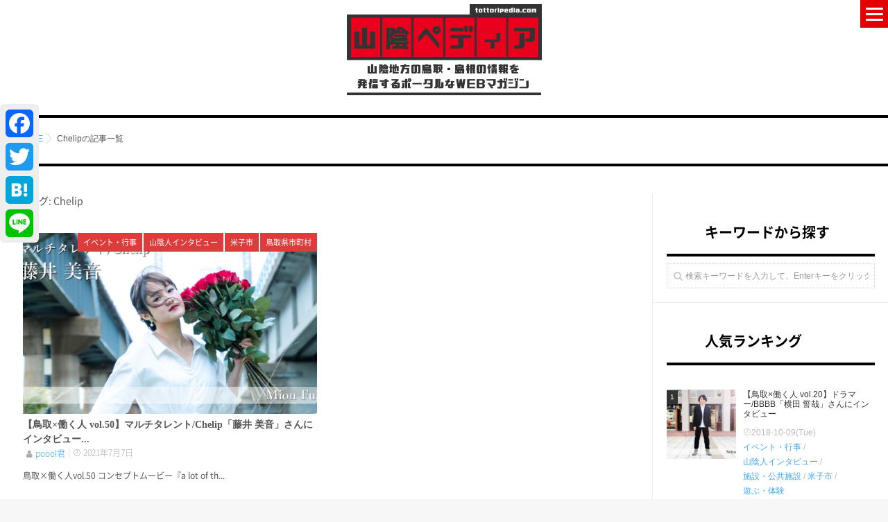

--- FILE ---
content_type: text/html; charset=UTF-8
request_url: https://saninpedia.com/tag/chelip
body_size: 19313
content:
<!DOCTYPE html>
<!--[if lt IE 7 ]> <html lang="ja" class="ie6 oldie no-js"> <![endif]-->
<!--[if IE 7 ]>    <html lang="ja" class="ie7 oldie no-js"> <![endif]-->
<!--[if IE 8 ]>    <html lang="ja" class="ie8 oldie no-js"> <![endif]-->
<!--[if IE 9 ]>    <html lang="ja" class="ie9 no-js"> <![endif]-->
<!--[if (gt IE 9)|!(IE)]><!-->
<html lang="ja" class="js">
<!--<![endif]-->
<head>
<meta charset="UTF-8">

<!-- MapPress Easy Google Maps バージョン:2.47.5 (http://www.wphostreviews.com/mappress) -->
<script type='text/javascript'>mapp = window.mapp || {}; mapp.data = [];</script>
<title>Chelip | [山陰ペディア] 鳥取・島根のWebメディア</title>
<meta http-equiv="Expires" content="604800">
<meta http-equiv="X-UA-Compatible" content="IE=edge,chrome=1" />
<meta name="viewport" content="width=device-width, initial-scale=1.0">

<!-- All in One SEO Pack 2.4.5.1 by Michael Torbert of Semper Fi Web Designob_start_detected [-1,-1] -->
<link rel="canonical" href="https://saninpedia.com/tag/chelip" />
<!-- /all in one seo pack -->
<link rel='dns-prefetch' href='//ajax.googleapis.com' />
<link rel='dns-prefetch' href='//webfonts.xserver.jp' />
<link rel='dns-prefetch' href='//www.google.com' />
<link rel='dns-prefetch' href='//maps.google.com' />
<link rel='dns-prefetch' href='//s.w.org' />
<link rel="alternate" type="application/rss+xml" title="[山陰ペディア] 鳥取・島根のWebメディア &raquo; フィード" href="https://saninpedia.com/feed" />
<link rel="alternate" type="application/rss+xml" title="[山陰ペディア] 鳥取・島根のWebメディア &raquo; コメントフィード" href="https://saninpedia.com/comments/feed" />
<link rel="alternate" type="application/rss+xml" title="[山陰ペディア] 鳥取・島根のWebメディア &raquo; Chelip タグのフィード" href="https://saninpedia.com/tag/chelip/feed" />
<link rel='stylesheet' id='contact-form-7-css'  href='https://saninpedia.com/wp-content/plugins/contact-form-7/includes/css/styles.css?ver=4.9.1' type='text/css' media='all' />
<link rel='stylesheet' id='crp-style-rounded-thumbs-css'  href='https://saninpedia.com/wp-content/plugins/contextual-related-posts/css/default-style.css?ver=4.8.25' type='text/css' media='all' />
<style id='crp-style-rounded-thumbs-inline-css' type='text/css'>

.crp_related a {
  width: 150px;
  height: 150px;
  text-decoration: none;
}
.crp_related img {
  max-width: 150px;
  margin: auto;
}
.crp_related .crp_title {
  width: 150px;
}
                
</style>
<link rel='stylesheet' id='ts_fab_css-css'  href='https://saninpedia.com/wp-content/plugins/fancier-author-box/css/ts-fab.min.css?ver=1.4' type='text/css' media='all' />
<link rel='stylesheet' id='mappress-css'  href='https://saninpedia.com/wp-content/plugins/mappress-google-maps-for-wordpress/css/mappress.css?ver=2.47.5' type='text/css' media='all' />
<link rel='stylesheet' id='post_grid_style-css'  href='https://saninpedia.com/wp-content/plugins/post-grid/assets/frontend/css/style-new.css?ver=4.8.25' type='text/css' media='all' />
<link rel='stylesheet' id='owl.carousel-css'  href='https://saninpedia.com/wp-content/plugins/post-grid/assets/frontend/css/owl.carousel.css?ver=4.8.25' type='text/css' media='all' />
<link rel='stylesheet' id='font-awesome-css'  href='https://saninpedia.com/wp-content/plugins/post-grid/assets/frontend/css/font-awesome.min.css?ver=4.8.25' type='text/css' media='all' />
<link rel='stylesheet' id='style-woocommerce-css'  href='https://saninpedia.com/wp-content/plugins/post-grid/assets/frontend/css/style-woocommerce.css?ver=4.8.25' type='text/css' media='all' />
<link rel='stylesheet' id='style.skins-css'  href='https://saninpedia.com/wp-content/plugins/post-grid/assets/global/css/style.skins.css?ver=4.8.25' type='text/css' media='all' />
<link rel='stylesheet' id='style.layout-css'  href='https://saninpedia.com/wp-content/plugins/post-grid/assets/global/css/style.layout.css?ver=4.8.25' type='text/css' media='all' />
<link rel='stylesheet' id='responsive-lightbox-swipebox-css'  href='https://saninpedia.com/wp-content/plugins/responsive-lightbox/assets/swipebox/css/swipebox.min.css?ver=1.7.2' type='text/css' media='all' />
<link rel='stylesheet' id='spacexchimp_p008-frontend-css-css'  href='https://saninpedia.com/wp-content/plugins/simple-scroll-to-top-button/inc/css/frontend.css?ver=4.8.25' type='text/css' media='all' />
<style id='spacexchimp_p008-frontend-css-inline-css' type='text/css'>

                    #ssttbutton {
                        font-size: 20px;
                    }
                    .ssttbutton-background {
                        color: #e20101;
                    }
                    .ssttbutton-symbol {
                        color: #ffffff;
                    }
                  
</style>
<link rel='stylesheet' id='spacexchimp_p008-font-awesome-css-frontend-css'  href='https://saninpedia.com/wp-content/plugins/simple-scroll-to-top-button/inc/lib/font-awesome/css/font-awesome.css?ver=4.8.25' type='text/css' media='all' />
<link rel='stylesheet' id='sb-type-std-css'  href='https://saninpedia.com/wp-content/plugins/speech-bubble/css/sb-type-std.css?ver=4.8.25' type='text/css' media='all' />
<link rel='stylesheet' id='sb-type-fb-css'  href='https://saninpedia.com/wp-content/plugins/speech-bubble/css/sb-type-fb.css?ver=4.8.25' type='text/css' media='all' />
<link rel='stylesheet' id='sb-type-fb-flat-css'  href='https://saninpedia.com/wp-content/plugins/speech-bubble/css/sb-type-fb-flat.css?ver=4.8.25' type='text/css' media='all' />
<link rel='stylesheet' id='sb-type-ln-css'  href='https://saninpedia.com/wp-content/plugins/speech-bubble/css/sb-type-ln.css?ver=4.8.25' type='text/css' media='all' />
<link rel='stylesheet' id='sb-type-ln-flat-css'  href='https://saninpedia.com/wp-content/plugins/speech-bubble/css/sb-type-ln-flat.css?ver=4.8.25' type='text/css' media='all' />
<link rel='stylesheet' id='sb-type-pink-css'  href='https://saninpedia.com/wp-content/plugins/speech-bubble/css/sb-type-pink.css?ver=4.8.25' type='text/css' media='all' />
<link rel='stylesheet' id='sb-type-rtail-css'  href='https://saninpedia.com/wp-content/plugins/speech-bubble/css/sb-type-rtail.css?ver=4.8.25' type='text/css' media='all' />
<link rel='stylesheet' id='sb-type-drop-css'  href='https://saninpedia.com/wp-content/plugins/speech-bubble/css/sb-type-drop.css?ver=4.8.25' type='text/css' media='all' />
<link rel='stylesheet' id='sb-type-think-css'  href='https://saninpedia.com/wp-content/plugins/speech-bubble/css/sb-type-think.css?ver=4.8.25' type='text/css' media='all' />
<link rel='stylesheet' id='sb-no-br-css'  href='https://saninpedia.com/wp-content/plugins/speech-bubble/css/sb-no-br.css?ver=4.8.25' type='text/css' media='all' />
<link rel='stylesheet' id='toc-screen-css'  href='https://saninpedia.com/wp-content/plugins/table-of-contents-plus/screen.min.css?ver=1509' type='text/css' media='all' />
<link rel='stylesheet' id='rt-tpg-css'  href='https://saninpedia.com/wp-content/plugins/the-post-grid-pro/assets/css/thepostgrid.css?ver=170' type='text/css' media='all' />
<link rel='stylesheet' id='style-css'  href='https://saninpedia.com/wp-content/themes/majestic/style.css?ver=4.8.25' type='text/css' media='all' />
<link rel='stylesheet' id='child-style-css'  href='https://saninpedia.com/wp-content/themes/majestic_child/style.css?ver=4.8.25' type='text/css' media='all' />
<link rel='stylesheet' id='responsive-css'  href='https://saninpedia.com/wp-content/themes/majestic/responsive.css?ver=4.8.25' type='text/css' media='all' />
<link rel='stylesheet' id='simplyscroll-style-css'  href='https://saninpedia.com/wp-content/themes/majestic/jquery.simplyscroll.css?ver=4.8.25' type='text/css' media='all' />
<link rel='stylesheet' id='hover-style-css'  href='https://saninpedia.com/wp-content/themes/majestic/hover.css?ver=4.8.25' type='text/css' media='all' />
<link rel='stylesheet' id='animate-css'  href='https://saninpedia.com/wp-content/themes/majestic/animate.min.css?ver=4.8.25' type='text/css' media='all' />
<link rel='stylesheet' id='addtoany-css'  href='https://saninpedia.com/wp-content/plugins/add-to-any/addtoany.min.css?ver=1.14' type='text/css' media='all' />
<style id='addtoany-inline-css' type='text/css'>
@media screen and (max-width:980px){
.a2a_floating_style.a2a_vertical_style{display:none;}
}
</style>
<script>if (document.location.protocol != "https:") {document.location = document.URL.replace(/^http:/i, "https:");}</script><script type='text/javascript' src='//ajax.googleapis.com/ajax/libs/jquery/2.2.4/jquery.min.js?ver=4.8.25'></script>
<script type='text/javascript' src='//webfonts.xserver.jp/js/xserver.js?ver=1.1.0'></script>
<script type='text/javascript' src='https://saninpedia.com/wp-content/plugins/add-to-any/addtoany.min.js?ver=1.0'></script>
<script type='text/javascript' src='https://saninpedia.com/wp-content/plugins/fancier-author-box/js/ts-fab.min.js?ver=1.4'></script>
<script type='text/javascript'>
/* <![CDATA[ */
var post_grid_ajax = {"post_grid_ajaxurl":"https:\/\/saninpedia.com\/wp-admin\/admin-ajax.php"};
/* ]]> */
</script>
<script type='text/javascript' src='https://saninpedia.com/wp-content/plugins/post-grid/assets/frontend/js/scripts.js?ver=4.8.25'></script>
<script type='text/javascript' src='https://saninpedia.com/wp-content/plugins/post-grid/assets/frontend/js/masonry.pkgd.min.js?ver=4.8.25'></script>
<script type='text/javascript' src='https://saninpedia.com/wp-content/plugins/post-grid/assets/frontend/js/owl.carousel.min.js?ver=4.8.25'></script>
<script type='text/javascript' src='https://saninpedia.com/wp-content/plugins/post-grid/assets/frontend/js/imagesloaded.pkgd.js?ver=4.8.25'></script>
<script type='text/javascript' src='https://saninpedia.com/wp-content/plugins/responsive-lightbox/assets/swipebox/js/jquery.swipebox.min.js?ver=1.7.2'></script>
<script type='text/javascript'>
/* <![CDATA[ */
var rlArgs = {"script":"swipebox","selector":"lightbox","customEvents":"","activeGalleries":"1","animation":"1","hideCloseButtonOnMobile":"0","removeBarsOnMobile":"0","hideBars":"1","hideBarsDelay":"5000","videoMaxWidth":"1080","useSVG":"1","loopAtEnd":"0","woocommerce_gallery":"0"};
/* ]]> */
</script>
<script type='text/javascript' src='https://saninpedia.com/wp-content/plugins/responsive-lightbox/js/front.js?ver=1.7.2'></script>
<script type='text/javascript' src='//maps.google.com/maps/api/js?key='></script>
<link rel='https://api.w.org/' href='https://saninpedia.com/wp-json/' />
<link rel="EditURI" type="application/rsd+xml" title="RSD" href="https://saninpedia.com/xmlrpc.php?rsd" />
<link rel="wlwmanifest" type="application/wlwmanifest+xml" href="https://saninpedia.com/wp-includes/wlwmanifest.xml" /> 

<script data-cfasync="false">
window.a2a_config=window.a2a_config||{};a2a_config.callbacks=[];a2a_config.overlays=[];a2a_config.templates={};a2a_localize = {
	Share: "共有",
	Save: "ブックマーク",
	Subscribe: "購読",
	Email: "メール",
	Bookmark: "ブックマーク",
	ShowAll: "すべて表示する",
	ShowLess: "小さく表示する",
	FindServices: "サービスを探す",
	FindAnyServiceToAddTo: "追加するサービスを今すぐ探す",
	PoweredBy: "Powered by",
	ShareViaEmail: "メールでシェアする",
	SubscribeViaEmail: "メールで購読する",
	BookmarkInYourBrowser: "ブラウザにブックマーク",
	BookmarkInstructions: "このページをブックマークするには、 Ctrl+D または \u2318+D を押下。",
	AddToYourFavorites: "お気に入りに追加",
	SendFromWebOrProgram: "任意のメールアドレスまたはメールプログラムから送信",
	EmailProgram: "メールプログラム",
	More: "詳細&#8230;"
};

(function(d,s,a,b){a=d.createElement(s);b=d.getElementsByTagName(s)[0];a.async=1;a.src="https://static.addtoany.com/menu/page.js";b.parentNode.insertBefore(a,b);})(document,"script");
</script>
	<style>
	.ts-fab-list li a { background-color: #f7f6ed; border: 1px solid #f7f6ed; color: #333; }
	.ts-fab-list li.active a { background-color: #d33c59; border: 1px solid #d33c59; color: #fff; }
	.ts-fab-tab { background-color: #f7f6ed; border: 2px solid #f7f6ed; color: #000; }
	</style>
	<style type='text/css'>#post-12148 h1,#post-12148 h2,#post-12148 h3,#post-12148 .entry-title{ font-family: "TB古印体";}#post-12148 h4,#post-12148 h5,#post-12148 h6{ font-family: "TB古印体";}#post-12148.hentry{ font-family: "陸隷";}#post-12148 strong,#post-12148 b{ font-family: "陸隷";}</style><meta name="robots" content="noindex,nofollow"><meta property="og:type" content="blog" />
<meta property="og:title" content="Chelip | " />
<meta property="og:description" content="" />
<meta property="og:url" content="https://saninpedia.com/tag/chelip" />
<meta property="og:image" content="" />
<meta property="og:site_name" content="[山陰ペディア] 鳥取・島根のWebメディア" />
<meta property="og:locale" content="ja_JP" />
<meta name="twitter:card" content="summary" />
<meta name="twitter:site" content="@" />
<!-- Google tag (gtag.js) -->
<script async src="https://www.googletagmanager.com/gtag/js?id=G-Z7X2LPJGWC"></script>
<script>
  window.dataLayer = window.dataLayer || [];
  function gtag(){dataLayer.push(arguments);}
  gtag('js', new Date());

  gtag('config', 'G-Z7X2LPJGWC');
</script>

<!--[if lt IE 9]>
<script src="https://saninpedia.com/wp-content/themes/majestic/js/ie/html5.js"></script>
<script src="https://saninpedia.com/wp-content/themes/majestic/js/ie/selectivizr.js"></script>
<![endif]-->
<link rel="icon" href="https://saninpedia.com/wp-content/uploads/2019/02/cropped-new_logo02-100x100.png" sizes="32x32" />
<link rel="icon" href="https://saninpedia.com/wp-content/uploads/2019/02/cropped-new_logo02-300x300.png" sizes="192x192" />
<link rel="apple-touch-icon-precomposed" href="https://saninpedia.com/wp-content/uploads/2019/02/cropped-new_logo02-300x300.png" />
<meta name="msapplication-TileImage" content="https://saninpedia.com/wp-content/uploads/2019/02/cropped-new_logo02-300x300.png" />
<style type="text/css">
/* Dynamic CSS: For no styles in head, copy and put the css below in your custom.css or child theme's style.css, disable dynamic styles */
.container-inner { max-width: 1400px; }
	
	.alx-tab .tab-item-category a,
	.alx-tab .tab-item-title a:hover,
	.alx-posts a:hover,.megamenu_column:hover .megamenu_content h2,
	 .post-meta a:hover,
	 ul.sub-menu a:hover,
	 a
	{color: #3fa9f5;
 }				
				

.s2 .post-nav li a:hover i,
.s2 .widget_rss ul li a,
.s2 .widget_calendar a,
.s2 .alx-posts .post-item-category a,
.s2 .alx-tab li:hover .tab-item-title a,
.s2 .alx-tab li:hover .tab-item-comment a,
.s2 .alx-posts li:hover .post-item-title a { color: ; }

.s2 .sidebar-top,
.s2 .sidebar-toggle,
.jp-play-bar,
.jp-volume-bar-value,
.s2 .widget_calendar caption,#readmore a ,.post-thumb-category ,.rank_num { background-color: ; }

.s2 .alx-tabs-nav li.active a { border-bottom-color: ; }
			
				

		.feature_meta h2,h2.widgettitle,h1.page-title ,h1.post-title ,.site-title,.widget-meta h2,.sidebar .widget>h3,.eyecatch_title {font-family: "Noto Sans Japanese",Century Gothic;}				
				
.bg_image {-webkit-animation: blurIn 8s linear forwards;animation: blurIn 8s linear forwards;}
.eyecatch-style-1 ul li {width : calc(100% / 3) ;}
body ,.post-title a { color: #555555; }
.layerTransparent{ background-color:rgba(0,0,0, 0.7 ); }
#footer { color: #020202; }
.site-title a img { max-height: 18px; }

.post-view{display: none; }

footer { background-image: url(https://saninpedia.com/wp-content/uploads/2017/11/global_before.png); }

h2.widget_title,h2.widgettitle { 
color:;
font-size:30px;
font-weight:;
letter-spacing:;
line-height:;
padding-top:;
 }
.overlayer { background-color:rgba(237,237,237,0); }

</style>
<style>button#responsive-menu-button,
#responsive-menu-container {
    display: none;
    -webkit-text-size-adjust: 100%;
}

@media screen and (max-width:8000px) {

    #responsive-menu-container {
        display: block;
    }

    #responsive-menu-container {
        position: fixed;
        top: 0;
        bottom: 0;
        z-index: 99998;
        padding-bottom: 5px;
        margin-bottom: -5px;
        outline: 1px solid transparent;
        overflow-y: auto;
        overflow-x: hidden;
    }

    #responsive-menu-container .responsive-menu-search-box {
        width: 100%;
        padding: 0 2%;
        border-radius: 2px;
        height: 50px;
        -webkit-appearance: none;
    }

    #responsive-menu-container.push-left,
    #responsive-menu-container.slide-left {
        transform: translateX(-100%);
        -ms-transform: translateX(-100%);
        -webkit-transform: translateX(-100%);
        -moz-transform: translateX(-100%);
    }

    .responsive-menu-open #responsive-menu-container.push-left,
    .responsive-menu-open #responsive-menu-container.slide-left {
        transform: translateX(0);
        -ms-transform: translateX(0);
        -webkit-transform: translateX(0);
        -moz-transform: translateX(0);
    }

    #responsive-menu-container.push-top,
    #responsive-menu-container.slide-top {
        transform: translateY(-100%);
        -ms-transform: translateY(-100%);
        -webkit-transform: translateY(-100%);
        -moz-transform: translateY(-100%);
    }

    .responsive-menu-open #responsive-menu-container.push-top,
    .responsive-menu-open #responsive-menu-container.slide-top {
        transform: translateY(0);
        -ms-transform: translateY(0);
        -webkit-transform: translateY(0);
        -moz-transform: translateY(0);
    }

    #responsive-menu-container.push-right,
    #responsive-menu-container.slide-right {
        transform: translateX(100%);
        -ms-transform: translateX(100%);
        -webkit-transform: translateX(100%);
        -moz-transform: translateX(100%);
    }

    .responsive-menu-open #responsive-menu-container.push-right,
    .responsive-menu-open #responsive-menu-container.slide-right {
        transform: translateX(0);
        -ms-transform: translateX(0);
        -webkit-transform: translateX(0);
        -moz-transform: translateX(0);
    }

    #responsive-menu-container.push-bottom,
    #responsive-menu-container.slide-bottom {
        transform: translateY(100%);
        -ms-transform: translateY(100%);
        -webkit-transform: translateY(100%);
        -moz-transform: translateY(100%);
    }

    .responsive-menu-open #responsive-menu-container.push-bottom,
    .responsive-menu-open #responsive-menu-container.slide-bottom {
        transform: translateY(0);
        -ms-transform: translateY(0);
        -webkit-transform: translateY(0);
        -moz-transform: translateY(0);
    }

    #responsive-menu-container,
    #responsive-menu-container:before,
    #responsive-menu-container:after,
    #responsive-menu-container *,
    #responsive-menu-container *:before,
    #responsive-menu-container *:after {
         box-sizing: border-box;
         margin: 0;
         padding: 0;
    }

    #responsive-menu-container #responsive-menu-search-box,
    #responsive-menu-container #responsive-menu-additional-content,
    #responsive-menu-container #responsive-menu-title {
        padding: 25px 5%;
    }

    #responsive-menu-container #responsive-menu,
    #responsive-menu-container #responsive-menu ul {
        width: 100%;
    }
    #responsive-menu-container #responsive-menu ul.responsive-menu-submenu {
        display: none;
    }

    #responsive-menu-container #responsive-menu ul.responsive-menu-submenu.responsive-menu-submenu-open {
         display: block;
    }

    #responsive-menu-container #responsive-menu ul.responsive-menu-submenu-depth-1 a.responsive-menu-item-link {
        padding-left:10%;
    }

    #responsive-menu-container #responsive-menu ul.responsive-menu-submenu-depth-2 a.responsive-menu-item-link {
        padding-left:15%;
    }

    #responsive-menu-container #responsive-menu ul.responsive-menu-submenu-depth-3 a.responsive-menu-item-link {
        padding-left:20%;
    }

    #responsive-menu-container #responsive-menu ul.responsive-menu-submenu-depth-4 a.responsive-menu-item-link {
        padding-left:25%;
    }

    #responsive-menu-container #responsive-menu ul.responsive-menu-submenu-depth-5 a.responsive-menu-item-link {
        padding-left:30%;
    }

    #responsive-menu-container li.responsive-menu-item {
        width: 100%;
        list-style: none;
    }

    #responsive-menu-container li.responsive-menu-item a {
        width: 100%;
        display: block;
        text-decoration: none;
        padding: 05%;
        position: relative;
    }

    #responsive-menu-container li.responsive-menu-item a .fa {
        margin-right: 15px;
    }

    #responsive-menu-container li.responsive-menu-item a .responsive-menu-subarrow {
        position: absolute;
        top: 0;
        bottom: 0;
        text-align: center;
        overflow: hidden;
    }

    #responsive-menu-container li.responsive-menu-item a .responsive-menu-subarrow  .fa {
        margin-right: 0;
    }

    button#responsive-menu-button .responsive-menu-button-icon-inactive {
        display: none;
    }

    button#responsive-menu-button {
        z-index: 99999;
        display: none;
        overflow: hidden;
        outline: none;
    }

    button#responsive-menu-button img {
        max-width: 100%;
    }

    .responsive-menu-label {
        display: inline-block;
        font-weight: 600;
        margin: 0 5px;
        vertical-align: middle;
    }

    .responsive-menu-label .responsive-menu-button-text-open {
        display: none;
    }

    .responsive-menu-accessible {
        display: inline-block;
    }

    .responsive-menu-accessible .responsive-menu-box {
        display: inline-block;
        vertical-align: middle;
    }

    .responsive-menu-label.responsive-menu-label-top,
    .responsive-menu-label.responsive-menu-label-bottom
    {
        display: block;
        margin: 0 auto;
    }

    button#responsive-menu-button {
        padding: 0 0;
        display: inline-block;
        cursor: pointer;
        transition-property: opacity, filter;
        transition-duration: 0.15s;
        transition-timing-function: linear;
        font: inherit;
        color: inherit;
        text-transform: none;
        background-color: transparent;
        border: 0;
        margin: 0;
        overflow: visible;
    }

    .responsive-menu-box {
        width:25px;
        height:19px;
        display: inline-block;
        position: relative;
    }

    .responsive-menu-inner {
        display: block;
        top: 50%;
        margin-top:-1.5px;
    }

    .responsive-menu-inner,
    .responsive-menu-inner::before,
    .responsive-menu-inner::after {
         width:25px;
         height:3px;
         background-color:#ffffff;
         border-radius: 4px;
         position: absolute;
         transition-property: transform;
         transition-duration: 0.15s;
         transition-timing-function: ease;
    }

    .responsive-menu-open .responsive-menu-inner,
    .responsive-menu-open .responsive-menu-inner::before,
    .responsive-menu-open .responsive-menu-inner::after {
        background-color:#ffffff;
    }

    button#responsive-menu-button:hover .responsive-menu-inner,
    button#responsive-menu-button:hover .responsive-menu-inner::before,
    button#responsive-menu-button:hover .responsive-menu-inner::after,
    button#responsive-menu-button:hover .responsive-menu-open .responsive-menu-inner,
    button#responsive-menu-button:hover .responsive-menu-open .responsive-menu-inner::before,
    button#responsive-menu-button:hover .responsive-menu-open .responsive-menu-inner::after,
    button#responsive-menu-button:focus .responsive-menu-inner,
    button#responsive-menu-button:focus .responsive-menu-inner::before,
    button#responsive-menu-button:focus .responsive-menu-inner::after,
    button#responsive-menu-button:focus .responsive-menu-open .responsive-menu-inner,
    button#responsive-menu-button:focus .responsive-menu-open .responsive-menu-inner::before,
    button#responsive-menu-button:focus .responsive-menu-open .responsive-menu-inner::after {
        background-color:#ffffff;
    }

    .responsive-menu-inner::before,
    .responsive-menu-inner::after {
         content: "";
         display: block;
    }

    .responsive-menu-inner::before {
         top:-8px;
    }

    .responsive-menu-inner::after {
         bottom:-8px;
    }.responsive-menu-boring .responsive-menu-inner,
.responsive-menu-boring .responsive-menu-inner::before,
.responsive-menu-boring .responsive-menu-inner::after {
    transition-property: none;
}

.responsive-menu-boring.is-active .responsive-menu-inner {
    transform: rotate(45deg);
}

.responsive-menu-boring.is-active .responsive-menu-inner::before {
    top: 0;
    opacity: 0;
}

.responsive-menu-boring.is-active .responsive-menu-inner::after {
    bottom: 0;
    transform: rotate(-90deg);
}
    button#responsive-menu-button {
        width:40px;
        height:40px;
        position:fixed;
        top:0px;right:0%;            background:#e20101    }        .responsive-menu-open button#responsive-menu-button {
            background:#e20101
        }        .responsive-menu-open button#responsive-menu-button:hover,
        .responsive-menu-open button#responsive-menu-button:focus,
        button#responsive-menu-button:hover,
        button#responsive-menu-button:focus {
            background:#e20101
        }
    button#responsive-menu-button .responsive-menu-box {
        color:#ffffff;
    }

    .responsive-menu-open button#responsive-menu-button .responsive-menu-box {
        color:#ffffff;
    }

    .responsive-menu-label {
        color:#ffffff;
        font-size:14px;
        line-height:13px;    }

    button#responsive-menu-button {
        display: inline-block;
        transition: transform0.5s, background-color0.5s;
    }
    #responsive-menu-container {
        width:75%;left: 0;
        transition: transform0.5s;
        text-align:left;            background:#e20101;    }

    #responsive-menu-container #responsive-menu-wrapper {
        background:#e20101;
    }

    #responsive-menu-container #responsive-menu-additional-content {
        color:#ffffff;
    }

    #responsive-menu-container .responsive-menu-search-box {
        background:#ffffff;
        border: 2px solid#dadada;
        color:#e20101;
    }

    #responsive-menu-container .responsive-menu-search-box:-ms-input-placeholder {
        color:#c7c7cd;
    }

    #responsive-menu-container .responsive-menu-search-box::-webkit-input-placeholder {
        color:#c7c7cd;
    }

    #responsive-menu-container .responsive-menu-search-box:-moz-placeholder {
        color:#c7c7cd;
        opacity: 1;
    }

    #responsive-menu-container .responsive-menu-search-box::-moz-placeholder {
        color:#c7c7cd;
        opacity: 1;
    }

    #responsive-menu-container .responsive-menu-item-link,
    #responsive-menu-container #responsive-menu-title,
    #responsive-menu-container .responsive-menu-subarrow {
        transition: background-color0.5s, border-color0.5s, color0.5s;
    }

    #responsive-menu-container #responsive-menu-title {
        background-color:#e20101;
        color:#ffffff;
        font-size:15px;
    }

    #responsive-menu-container #responsive-menu-title a {
        color:#ffffff;
        font-size:15px;
        text-decoration: none;
    }

    #responsive-menu-container #responsive-menu-title a:hover {
        color:#ffffff;
    }

    #responsive-menu-container #responsive-menu-title:hover {
        background-color:#e20101;
        color:#ffffff;
    }

    #responsive-menu-container #responsive-menu-title:hover a {
        color:#ffffff;
    }

    #responsive-menu-container #responsive-menu-title #responsive-menu-title-image {
        display: inline-block;
        vertical-align: middle;
        margin-right: 15px;
    }

    #responsive-menu-container #responsive-menu > li.responsive-menu-item:first-child > a {
        border-top:1px solid#212121;
    }

    #responsive-menu-container #responsive-menu li.responsive-menu-item .responsive-menu-item-link {
        font-size:13px;
    }

    #responsive-menu-container #responsive-menu li.responsive-menu-item a {
        line-height:40px;
        border-bottom:1px solid#212121;
        color:#ffffff;
        background-color:#e20101;    }

    #responsive-menu-container #responsive-menu li.responsive-menu-item a:hover {
        color:#ffffff;
        background-color:#e20101;
        border-color:#212121;
    }

    #responsive-menu-container #responsive-menu li.responsive-menu-item a:hover .responsive-menu-subarrow {
        color:#ffffff;
        border-color:#3f3f3f;
        background-color:#3f3f3f;
    }

    #responsive-menu-container #responsive-menu li.responsive-menu-item a:hover .responsive-menu-subarrow.responsive-menu-subarrow-active {
        color:#ffffff;
        border-color:#3f3f3f;
        background-color:#3f3f3f;
    }

    #responsive-menu-container #responsive-menu li.responsive-menu-item a .responsive-menu-subarrow {right: 0;
        height:40px;
        line-height:40px;
        width:40px;
        color:#ffffff;
        border-left:1px solid#212121;
        background-color:#212121;
    }

    #responsive-menu-container #responsive-menu li.responsive-menu-item a .responsive-menu-subarrow.responsive-menu-subarrow-active {
        color:#ffffff;
        border-color:#212121;
        background-color:#212121;
    }

    #responsive-menu-container #responsive-menu li.responsive-menu-item a .responsive-menu-subarrow.responsive-menu-subarrow-active:hover {
        color:#ffffff;
        border-color:#3f3f3f;
        background-color:#3f3f3f;
    }

    #responsive-menu-container #responsive-menu li.responsive-menu-item a .responsive-menu-subarrow:hover {
        color:#ffffff;
        border-color:#3f3f3f;
        background-color:#3f3f3f;
    }

    #responsive-menu-container #responsive-menu li.responsive-menu-current-item > .responsive-menu-item-link {
        background-color:#e20101;
        color:#ffffff;
        border-color:#212121;
    }

    #responsive-menu-container #responsive-menu li.responsive-menu-current-item > .responsive-menu-item-link:hover {
        background-color:#e20101;
        color:#ffffff;
        border-color:#3f3f3f;
    }}</style><script>jQuery(document).ready(function($) {

    var ResponsiveMenu = {
        trigger: '#responsive-menu-button',
        animationSpeed:500,
        breakpoint:8000,
        pushButton: 'off',
        animationType: 'slide',
        animationSide: 'left',
        pageWrapper: '',
        isOpen: false,
        triggerTypes: 'click',
        activeClass: 'is-active',
        container: '#responsive-menu-container',
        openClass: 'responsive-menu-open',
        accordion: 'off',
        activeArrow: '▲',
        inactiveArrow: '▼',
        wrapper: '#responsive-menu-wrapper',
        closeOnBodyClick: 'off',
        closeOnLinkClick: 'off',
        itemTriggerSubMenu: 'off',
        linkElement: '.responsive-menu-item-link',
        subMenuTransitionTime:200,
        openMenu: function() {
            $(this.trigger).addClass(this.activeClass);
            $('html').addClass(this.openClass);
            $('.responsive-menu-button-icon-active').hide();
            $('.responsive-menu-button-icon-inactive').show();
            this.setButtonTextOpen();
            this.setWrapperTranslate();
            this.isOpen = true;
        },
        closeMenu: function() {
            $(this.trigger).removeClass(this.activeClass);
            $('html').removeClass(this.openClass);
            $('.responsive-menu-button-icon-inactive').hide();
            $('.responsive-menu-button-icon-active').show();
            this.setButtonText();
            this.clearWrapperTranslate();
            this.isOpen = false;
        },
        setButtonText: function() {
            if($('.responsive-menu-button-text-open').length > 0 && $('.responsive-menu-button-text').length > 0) {
                $('.responsive-menu-button-text-open').hide();
                $('.responsive-menu-button-text').show();
            }
        },
        setButtonTextOpen: function() {
            if($('.responsive-menu-button-text').length > 0 && $('.responsive-menu-button-text-open').length > 0) {
                $('.responsive-menu-button-text').hide();
                $('.responsive-menu-button-text-open').show();
            }
        },
        triggerMenu: function() {
            this.isOpen ? this.closeMenu() : this.openMenu();
        },
        triggerSubArrow: function(subarrow) {
            var sub_menu = $(subarrow).parent().siblings('.responsive-menu-submenu');
            var self = this;
            if(this.accordion == 'on') {
                /* Get Top Most Parent and the siblings */
                var top_siblings = sub_menu.parents('.responsive-menu-item-has-children').last().siblings('.responsive-menu-item-has-children');
                var first_siblings = sub_menu.parents('.responsive-menu-item-has-children').first().siblings('.responsive-menu-item-has-children');
                /* Close up just the top level parents to key the rest as it was */
                top_siblings.children('.responsive-menu-submenu').slideUp(self.subMenuTransitionTime, 'linear').removeClass('responsive-menu-submenu-open');
                /* Set each parent arrow to inactive */
                top_siblings.each(function() {
                    $(this).find('.responsive-menu-subarrow').first().html(self.inactiveArrow);
                    $(this).find('.responsive-menu-subarrow').first().removeClass('responsive-menu-subarrow-active');
                });
                /* Now Repeat for the current item siblings */
                first_siblings.children('.responsive-menu-submenu').slideUp(self.subMenuTransitionTime, 'linear').removeClass('responsive-menu-submenu-open');
                first_siblings.each(function() {
                    $(this).find('.responsive-menu-subarrow').first().html(self.inactiveArrow);
                    $(this).find('.responsive-menu-subarrow').first().removeClass('responsive-menu-subarrow-active');
                });
            }
            if(sub_menu.hasClass('responsive-menu-submenu-open')) {
                sub_menu.slideUp(self.subMenuTransitionTime, 'linear').removeClass('responsive-menu-submenu-open');
                $(subarrow).html(this.inactiveArrow);
                $(subarrow).removeClass('responsive-menu-subarrow-active');
            } else {
                sub_menu.slideDown(self.subMenuTransitionTime, 'linear').addClass('responsive-menu-submenu-open');
                $(subarrow).html(this.activeArrow);
                $(subarrow).addClass('responsive-menu-subarrow-active');
            }
        },
        menuHeight: function() {
            return $(this.container).height();
        },
        menuWidth: function() {
            return $(this.container).width();
        },
        wrapperHeight: function() {
            return $(this.wrapper).height();
        },
        setWrapperTranslate: function() {
            switch(this.animationSide) {
                case 'left':
                    translate = 'translateX(' + this.menuWidth() + 'px)'; break;
                case 'right':
                    translate = 'translateX(-' + this.menuWidth() + 'px)'; break;
                case 'top':
                    translate = 'translateY(' + this.wrapperHeight() + 'px)'; break;
                case 'bottom':
                    translate = 'translateY(-' + this.menuHeight() + 'px)'; break;
            }
            if(this.animationType == 'push') {
                $(this.pageWrapper).css({'transform':translate});
                $('html, body').css('overflow-x', 'hidden');
            }
            if(this.pushButton == 'on') {
                $('#responsive-menu-button').css({'transform':translate});
            }
        },
        clearWrapperTranslate: function() {
            var self = this;
            if(this.animationType == 'push') {
                $(this.pageWrapper).css({'transform':''});
                setTimeout(function() {
                    $('html, body').css('overflow-x', '');
                }, self.animationSpeed);
            }
            if(this.pushButton == 'on') {
                $('#responsive-menu-button').css({'transform':''});
            }
        },
        init: function() {
            var self = this;
            $(this.trigger).on(this.triggerTypes, function(e){
                e.stopPropagation();
                self.triggerMenu();
            });
            $(this.trigger).mouseup(function(){
                $(self.trigger).blur();
            });
            $('.responsive-menu-subarrow').on('click', function(e) {
                e.preventDefault();
                e.stopPropagation();
                self.triggerSubArrow(this);
            });
            $(window).resize(function() {
                if($(window).width() > self.breakpoint) {
                    if(self.isOpen){
                        self.closeMenu();
                    }
                } else {
                    if($('.responsive-menu-open').length>0){
                        self.setWrapperTranslate();
                    }
                }
            });
            if(this.closeOnLinkClick == 'on') {
                $(this.linkElement).on('click', function(e) {
                    e.preventDefault();
                    /* Fix for when close menu on parent clicks is on */
                    if(self.itemTriggerSubMenu == 'on' && $(this).is('.responsive-menu-item-has-children > ' + self.linkElement)) {
                        return;
                    }
                    old_href = $(this).attr('href');
                    old_target = typeof $(this).attr('target') == 'undefined' ? '_self' : $(this).attr('target');
                    if(self.isOpen) {
                        if($(e.target).closest('.responsive-menu-subarrow').length) {
                            return;
                        }
                        self.closeMenu();
                        setTimeout(function() {
                            window.open(old_href, old_target);
                        }, self.animationSpeed);
                    }
                });
            }
            if(this.closeOnBodyClick == 'on') {
                $(document).on('click', 'body', function(e) {
                    if(self.isOpen) {
                        if($(e.target).closest('#responsive-menu-container').length || $(e.target).closest('#responsive-menu-button').length) {
                            return;
                        }
                    }
                    self.closeMenu();
                });
            }
            if(this.itemTriggerSubMenu == 'on') {
                $('.responsive-menu-item-has-children > ' + this.linkElement).on('click', function(e) {
                    e.preventDefault();
                    self.triggerSubArrow($(this).children('.responsive-menu-subarrow').first());
                });
            }
        }
    };
    ResponsiveMenu.init();
});</script></head>
<body data-rsssl=1 class="archive tag tag-chelip tag-378 col-2cl full-width chrome responsive-menu-slide-left">
<div id="wrapper">
  <!--#loading-->
      <div id="loading">
    <div class="loader"></div>
  </div>
      <!--#loading-->
  <!--/#header-->

<div class="site-content-contain" id="contents-top">
<div id="content" class="site-content">
  <div class="wrap">
  <div class="navigation">
      <nav  id="nav-topbar" class="container-inner"> 
      
      <!--smartphone drawer menu-->
      <div class="drawer-button"><a class="nav-toggle-smart"> <span></span> </a></div>
      <!--/smartphone drawer menu-->

  

    <div id="smart-logo">
                        <a href="https://saninpedia.com">
          <img id="footer-logo" src="https://saninpedia.com/wp-content/uploads/2019/02/new_logo02.png" alt="">
          </a>
		      </div>
    

      <div class="nav-wrap container">
        <ul id="menu-all-pages" class="nav container-inner group"><li id="menu-item-8569" class="menu-item menu-item-type-taxonomy menu-item-object-category menu-item-8569"><a title="PLAY" href="https://saninpedia.com/category/play">遊ぶ・体験<div class='menu_description'>PLAY</div></a></li>
<li id="menu-item-9122" class="menu-item menu-item-type-taxonomy menu-item-object-category menu-item-9122"><a title="EAT" href="https://saninpedia.com/category/food">食べる・飲む<div class='menu_description'>EAT</div></a></li>
<li id="menu-item-9123" class="menu-item menu-item-type-taxonomy menu-item-object-category menu-item-9123"><a title="BEAUTY" href="https://saninpedia.com/category/beauty">美容・健康<div class='menu_description'>BEAUTY</div></a></li>
<li id="menu-item-9124" class="menu-item menu-item-type-taxonomy menu-item-object-category menu-item-9124"><a title="MEDICAL" href="https://saninpedia.com/category/medical">病院・福祉<div class='menu_description'>MEDICAL</div></a></li>
<li id="menu-item-9125" class="menu-item menu-item-type-taxonomy menu-item-object-category menu-item-9125"><a title="SHOPPING" href="https://saninpedia.com/category/shopping">ショッピング<div class='menu_description'>SHOPPING</div></a></li>
<li id="menu-item-8571" class="nav_life menu-item menu-item-type-taxonomy menu-item-object-category menu-item-8571"><a title="LIFE" href="https://saninpedia.com/category/life">生活・暮らし<div class='menu_description'>LIFE</div></a></li>
<li id="menu-item-9126" class="menu-item menu-item-type-taxonomy menu-item-object-category menu-item-9126"><a title="CAMPANY" href="https://saninpedia.com/category/campany">企業・会社<div class='menu_description'>CAMPANY</div></a></li>
<li id="menu-item-9127" class="menu-item menu-item-type-taxonomy menu-item-object-category menu-item-9127"><a title="FACILITY" href="https://saninpedia.com/category/public">施設・公共施設<div class='menu_description'>FACILITY</div></a></li>
<li id="menu-item-8572" class="menu-item menu-item-type-taxonomy menu-item-object-category menu-item-8572"><a title="NATURE" href="https://saninpedia.com/category/nature">自然・名所<div class='menu_description'>NATURE</div></a></li>
<li id="menu-item-9129" class="menu-item menu-item-type-taxonomy menu-item-object-category menu-item-9129"><a title="EVENT" href="https://saninpedia.com/category/event">イベント・行事<div class='menu_description'>EVENT</div></a></li>
<li id="menu-item-8565" class="menu-item menu-item-type-taxonomy menu-item-object-category menu-item-8565"><a title="WORK" href="https://saninpedia.com/category/work">山陰人インタビュー<div class='menu_description'>WORK</div></a></li>
</ul>      </div>
  
      
<!--      <div class="toggle-search"><i class="fa fa-search"></i></div>
      <div class="search-expand">
        <div class="search-expand-inner">
                  </div>
      </div>-->
    </nav>
    </div>
    

    
    
    <div id="primary" class="content-area">

<div class="container" id="page">
<div id="head_space" class="clearfix"> 


</div>


<!--#smartphone-widgets-->
<!--/#smartphone-widgets--> 



  <!--#frontpage-widgets-->
<!--/#frontpage-widgets-->  


  

<!--#frontpage-widgets-->
<!--/#frontpage-widgets-->


<div class="subhead-margin"></div>
<h1 id="page_logo"><a href="https://saninpedia.com/"><img src="https://saninpedia.com/wp-content/uploads/2019/02/new_logo02.png" alt="山陰ペディア"></a></h1>
<div id="breadcrumb"><ul id="breadcrumb_list"><li itemscope itemtype="http://data-vocabulary.org/Breadcrumb"><a href="https://saninpedia.com" itemprop="url"><span itemprop="title">HOME</span></a></li><div class="icon-basics-07"></div><li>Chelipの記事一覧</li></ul></div><div class="container-inner">
<main class="main">

<div class="main-inner group">

<section class="content">
	<div class="page-title pad wow fadeInDown">

			<h1 class="entry-title"><i class="fa fa-tags"></i>タグ: <span>Chelip</span></h1>
		
	
</div><!--/.page-title-->
    <!--#titleafter-widgets-->
        <!--/#titleafter-widgets-->	

	<div class="pad group">		


		    <div id="">
            <div class="post-list group">
      <div class="post-row">      <div class="archive-2c">
<article id="post-12148" class="group post-12148 post type-post status-publish format-standard has-post-thumbnail hentry category-event category-work category-yonago category-cities tag-chelip tag-172 tag-377 tag-229 tag-376">
  <div class="post-inner post-hover">
    <div class="post-thumbnail">
            <div class="post-thumb-category">
        <a style="background-color: #666; color: #FFF;" href="https://saninpedia.com/category/event">イベント・行事</a> <a style="background-color: #666; color: #FFF;" href="https://saninpedia.com/category/work">山陰人インタビュー</a> <a style="background-color: #000; color: #FFF;" href="https://saninpedia.com/category/cities/yonago">米子市</a> <a style="background-color: #666; color: #FFF;" href="https://saninpedia.com/category/cities">鳥取県市町村</a>       </div>
            <a href="https://saninpedia.com/fujiimion" title="【鳥取×働く人 vol.50】マルチタレント/Chelip「藤井 美音」さんにインタビュー">
      <div class="thumbnail-overlayer"> </div>
                  <img itemprop="image" width="520" height="320" src="https://saninpedia.com/wp-content/uploads/2021/06/アイキャッチ-520x320.png" class="attachment-thumb-standard size-thumb-standard wp-post-image" alt="【鳥取×働く人 vol.50】マルチタレント/Chelip「藤井 美音」さんにインタビュー" />                  </a>
          </div>
    <!--/.post-thumbnail-->
    
    <div class="post_description">
      <h2 class="post-title"> <a href="https://saninpedia.com/fujiimion" rel="bookmark" title="【鳥取×働く人 vol.50】マルチタレント/Chelip「藤井 美音」さんにインタビュー">
                【鳥取×働く人 vol.50】マルチタレント/Chelip「藤井 美音」さんにインタビュー...                </a> </h2>
      <!--/.post-title-->
      <div class="post-meta group">
                <div class="post-byline"><i class="fa fa-user"></i>
          <a href="https://saninpedia.com/author/poool" title="poool君 の投稿" rel="author">poool君</a>        </div>
                <div class="post-byline"><span class="icon-clock3"></span>
          2021年7月7日        </div>
      </div>
      <!--/.post-meta-->
            <div class="excerpt">
        <p>鳥取×働く人vol.50 コンセプトムービー『a lot of th&#46;&#46;&#46;</p>
      </div>
          </div>
  </div>
  <!--/.post-inner--> 
</article>
<!--/.post--> </div>
      </div>    </div>
    
         </div>
     <div id="paginate" class="clearfix">
    </div>
    		
	</div><!--/.pad-->
	
</section><!--/.content-->


	<aside class="sidebar s1">

		<a class="sidebar-toggle" title="サイドバーを展開"><i class="fa icon-sidebar-toggle"></i></a>
		
		<div class="sidebar-content">

			
						
						
			<div id="search-2" class="widget widget_search"><h3>キーワードから探す</h3><form method="get" class="searchform themeform" action="https://saninpedia.com/">
	<div>
		<input type="text" class="search" name="s" onblur="if(this.value=='')this.value='検索キーワードを入力して、Enterキーをクリックします';" onfocus="if(this.value=='検索キーワードを入力して、Enterキーをクリックします')this.value='';" value="検索キーワードを入力して、Enterキーをクリックします" />
	</div>
</form></div><div id="mttabs-2" class="widget widget_alx_tabs">
<h3>人気ランキング</h3>
<div class="alx-tabs-container">
        <ul id="tab-popular" class="alx-tab group thumbs-enabled">
        <li>
      <div class="rank_count"></div>
            <div class="tab-item-thumbnail">
        <div class="rank_num"></div>
        <a href="https://saninpedia.com/yokotaseiya" title="【鳥取×働く人 vol.20】ドラマー/BBBB「横田 誓哉」さんにインタビュー">
                <img itemprop="image" width="100" height="100" src="https://saninpedia.com/wp-content/uploads/2018/10/sample-100x100.png" class="attachment-thumb-small size-thumb-small wp-post-image" alt="【鳥取×働く人 vol.20】ドラマー/BBBB「横田 誓哉」さんにインタビュー" srcset="https://saninpedia.com/wp-content/uploads/2018/10/sample-100x100.png 100w, https://saninpedia.com/wp-content/uploads/2018/10/sample-150x150.png 150w, https://saninpedia.com/wp-content/uploads/2018/10/sample-520x520.png 520w" sizes="(max-width: 100px) 100vw, 100px" />                                        </a> </div>
            <div class="tab-item-inner group">
        <p class="tab-item-title"><a href="https://saninpedia.com/yokotaseiya" rel="bookmark" title="【鳥取×働く人 vol.20】ドラマー/BBBB「横田 誓哉」さんにインタビュー">【鳥取×働く人 vol.20】ドラマー/BBBB「横田 誓哉」さんにインタビュー</a></p>
                <div class="tab-item-date"><span class="icon-clock3"></span>2018-10-09(Tue)</div>
                        <span class="tab-item-category"><span class="icon-folder"></span>
        <a href="https://saninpedia.com/category/event" rel="category tag">イベント・行事</a> / <a href="https://saninpedia.com/category/work" rel="category tag">山陰人インタビュー</a> / <a href="https://saninpedia.com/category/public" rel="category tag">施設・公共施設</a> / <a href="https://saninpedia.com/category/cities/yonago" rel="category tag">米子市</a> / <a href="https://saninpedia.com/category/play" rel="category tag">遊ぶ・体験</a>        </span>
              </div>
    </li>
        <li>
      <div class="rank_count"></div>
            <div class="tab-item-thumbnail">
        <div class="rank_num"></div>
        <a href="https://saninpedia.com/yamadamikeneko" title="【鳥取×働く人 vol.37】焼き芋屋/猫スーツ職人「山田三毛猫」さんにインタビュー">
                <img itemprop="image" width="100" height="100" src="https://saninpedia.com/wp-content/uploads/2020/03/icon-100x100.png" class="attachment-thumb-small size-thumb-small wp-post-image" alt="【鳥取×働く人 vol.37】焼き芋屋/猫スーツ職人「山田三毛猫」さんにインタビュー" srcset="https://saninpedia.com/wp-content/uploads/2020/03/icon-100x100.png 100w, https://saninpedia.com/wp-content/uploads/2020/03/icon-150x150.png 150w, https://saninpedia.com/wp-content/uploads/2020/03/icon-520x520.png 520w" sizes="(max-width: 100px) 100vw, 100px" />                                        </a> </div>
            <div class="tab-item-inner group">
        <p class="tab-item-title"><a href="https://saninpedia.com/yamadamikeneko" rel="bookmark" title="【鳥取×働く人 vol.37】焼き芋屋/猫スーツ職人「山田三毛猫」さんにインタビュー">【鳥取×働く人 vol.37】焼き芋屋/猫スーツ職人「山田三毛猫」さんにインタビュー</a></p>
                <div class="tab-item-date"><span class="icon-clock3"></span>2020-03-06(Fri)</div>
                        <span class="tab-item-category"><span class="icon-folder"></span>
        <a href="https://saninpedia.com/category/cities/%e5%80%89%e5%90%89%e5%b8%82" rel="category tag">倉吉市</a> / <a href="https://saninpedia.com/category/work" rel="category tag">山陰人インタビュー</a> / <a href="https://saninpedia.com/category/food/%e7%84%bc%e3%81%8d%e8%8a%8b" rel="category tag">焼き芋</a> / <a href="https://saninpedia.com/category/life" rel="category tag">生活・暮らし</a>        </span>
              </div>
    </li>
        <li>
      <div class="rank_count"></div>
            <div class="tab-item-thumbnail">
        <div class="rank_num"></div>
        <a href="https://saninpedia.com/takedakeisuke" title="【鳥取×働く人 vol.14】若き音楽家のためのおさらい会@米子代表 「竹田 圭助」さんにインタビュー">
                <img itemprop="image" width="100" height="100" src="https://saninpedia.com/wp-content/uploads/2018/08/01-100x100.png" class="attachment-thumb-small size-thumb-small wp-post-image" alt="【鳥取×働く人 vol.14】若き音楽家のためのおさらい会@米子代表 「竹田 圭助」さんにインタビュー" srcset="https://saninpedia.com/wp-content/uploads/2018/08/01-100x100.png 100w, https://saninpedia.com/wp-content/uploads/2018/08/01-150x150.png 150w, https://saninpedia.com/wp-content/uploads/2018/08/01-520x520.png 520w" sizes="(max-width: 100px) 100vw, 100px" />                                        </a> </div>
            <div class="tab-item-inner group">
        <p class="tab-item-title"><a href="https://saninpedia.com/takedakeisuke" rel="bookmark" title="【鳥取×働く人 vol.14】若き音楽家のためのおさらい会@米子代表 「竹田 圭助」さんにインタビュー">【鳥取×働く人 vol.14】若き音楽家のためのおさらい会@米子代表 「竹田 圭助」さんにインタビュー</a></p>
                <div class="tab-item-date"><span class="icon-clock3"></span>2018-08-07(Tue)</div>
                        <span class="tab-item-category"><span class="icon-folder"></span>
        <a href="https://saninpedia.com/category/event" rel="category tag">イベント・行事</a> / <a href="https://saninpedia.com/category/work" rel="category tag">山陰人インタビュー</a> / <a href="https://saninpedia.com/category/cities/yonago" rel="category tag">米子市</a> / <a href="https://saninpedia.com/category/play" rel="category tag">遊ぶ・体験</a> / <a href="https://saninpedia.com/category/cities" rel="category tag">鳥取県市町村</a>        </span>
              </div>
    </li>
        <li>
      <div class="rank_count"></div>
            <div class="tab-item-thumbnail">
        <div class="rank_num"></div>
        <a href="https://saninpedia.com/fujiireo" title="【島根×働く人 vol.10】Omoinotake／Vo＆Key「藤井レオ」さんにインタビュー">
                <img itemprop="image" width="100" height="100" src="https://saninpedia.com/wp-content/uploads/2020/08/icon-100x100.png" class="attachment-thumb-small size-thumb-small wp-post-image" alt="【島根×働く人 vol.10】Omoinotake／Vo＆Key「藤井レオ」さんにインタビュー" srcset="https://saninpedia.com/wp-content/uploads/2020/08/icon-100x100.png 100w, https://saninpedia.com/wp-content/uploads/2020/08/icon-150x150.png 150w, https://saninpedia.com/wp-content/uploads/2020/08/icon-520x520.png 520w" sizes="(max-width: 100px) 100vw, 100px" />                                        </a> </div>
            <div class="tab-item-inner group">
        <p class="tab-item-title"><a href="https://saninpedia.com/fujiireo" rel="bookmark" title="【島根×働く人 vol.10】Omoinotake／Vo＆Key「藤井レオ」さんにインタビュー">【島根×働く人 vol.10】Omoinotake／Vo＆Key「藤井レオ」さんにインタビュー</a></p>
                <div class="tab-item-date"><span class="icon-clock3"></span>2020-08-18(Tue)</div>
                        <span class="tab-item-category"><span class="icon-folder"></span>
        <a href="https://saninpedia.com/category/work" rel="category tag">山陰人インタビュー</a> / <a href="https://saninpedia.com/category/%e5%b3%b6%e6%a0%b9%e7%9c%8c%e5%b8%82%e7%94%ba%e6%9d%91" rel="category tag">島根県市町村</a> / <a href="https://saninpedia.com/category/%e5%b3%b6%e6%a0%b9%e7%9c%8c%e5%b8%82%e7%94%ba%e6%9d%91/%e6%9d%be%e6%b1%9f%e5%b8%82" rel="category tag">松江市</a>        </span>
              </div>
    </li>
        <li>
      <div class="rank_count"></div>
            <div class="tab-item-thumbnail">
        <div class="rank_num"></div>
        <a href="https://saninpedia.com/karakitakashi" title="【鳥取×働く人 vol.9】風景写真家/地域活性プロデューサー「柄木 孝志」さんにインタビュー">
                <img itemprop="image" width="100" height="100" src="https://saninpedia.com/wp-content/uploads/2018/06/01-2-100x100.png" class="attachment-thumb-small size-thumb-small wp-post-image" alt="風景写真家/地域活性プロデューサー「柄木 孝志」さん" srcset="https://saninpedia.com/wp-content/uploads/2018/06/01-2-100x100.png 100w, https://saninpedia.com/wp-content/uploads/2018/06/01-2-150x150.png 150w, https://saninpedia.com/wp-content/uploads/2018/06/01-2-520x520.png 520w" sizes="(max-width: 100px) 100vw, 100px" />                                        </a> </div>
            <div class="tab-item-inner group">
        <p class="tab-item-title"><a href="https://saninpedia.com/karakitakashi" rel="bookmark" title="【鳥取×働く人 vol.9】風景写真家/地域活性プロデューサー「柄木 孝志」さんにインタビュー">【鳥取×働く人 vol.9】風景写真家/地域活性プロデューサー「柄木 孝志」さんにインタビュー</a></p>
                <div class="tab-item-date"><span class="icon-clock3"></span>2018-06-12(Tue)</div>
                        <span class="tab-item-category"><span class="icon-folder"></span>
        <a href="https://saninpedia.com/category/cities/%e4%bc%af%e8%80%86%e7%94%ba" rel="category tag">伯耆町</a> / <a href="https://saninpedia.com/category/cities/%e5%a4%a7%e5%b1%b1%e7%94%ba" rel="category tag">大山町</a> / <a href="https://saninpedia.com/category/work" rel="category tag">山陰人インタビュー</a> / <a href="https://saninpedia.com/category/iju" rel="category tag">暮らす人 - IJUターン</a> / <a href="https://saninpedia.com/category/cities/yonago" rel="category tag">米子市</a> / <a href="https://saninpedia.com/category/nature" rel="category tag">自然・名所</a>        </span>
              </div>
    </li>
        <li>
      <div class="rank_count"></div>
            <div class="tab-item-thumbnail">
        <div class="rank_num"></div>
        <a href="https://saninpedia.com/watanabetoshiyuki" title="【鳥取×働く人 vol.13】- 炭火焼 弁当&#038;惣菜 &#8211; はち屋 「渡部 俊之」さんにインタビュー">
                <img itemprop="image" width="100" height="100" src="https://saninpedia.com/wp-content/uploads/2018/07/01-2-100x100.png" class="attachment-thumb-small size-thumb-small wp-post-image" alt="【鳥取×働く人 vol.13】- 炭火焼 弁当&amp;惣菜 - はち屋 「渡部 俊之」さんにインタビュー" srcset="https://saninpedia.com/wp-content/uploads/2018/07/01-2-100x100.png 100w, https://saninpedia.com/wp-content/uploads/2018/07/01-2-150x150.png 150w, https://saninpedia.com/wp-content/uploads/2018/07/01-2-520x520.png 520w" sizes="(max-width: 100px) 100vw, 100px" />                                        </a> </div>
            <div class="tab-item-inner group">
        <p class="tab-item-title"><a href="https://saninpedia.com/watanabetoshiyuki" rel="bookmark" title="【鳥取×働く人 vol.13】- 炭火焼 弁当&#038;惣菜 &#8211; はち屋 「渡部 俊之」さんにインタビュー">【鳥取×働く人 vol.13】- 炭火焼 弁当&#038;惣菜 &#8211; はち屋 「渡部 俊之」さんにインタビュー</a></p>
                <div class="tab-item-date"><span class="icon-clock3"></span>2018-07-27(Fri)</div>
                        <span class="tab-item-category"><span class="icon-folder"></span>
        <a href="https://saninpedia.com/category/work" rel="category tag">山陰人インタビュー</a> / <a href="https://saninpedia.com/category/food/%e6%83%a3%e8%8f%9c%e3%83%bb%e3%81%8a%e5%bc%81%e5%bd%93" rel="category tag">惣菜・お弁当</a> / <a href="https://saninpedia.com/category/life" rel="category tag">生活・暮らし</a> / <a href="https://saninpedia.com/category/cities/yonago" rel="category tag">米子市</a> / <a href="https://saninpedia.com/category/food" rel="category tag">食べる・飲む</a> / <a href="https://saninpedia.com/category/cities" rel="category tag">鳥取県市町村</a>        </span>
              </div>
    </li>
        <li>
      <div class="rank_count"></div>
            <div class="tab-item-thumbnail">
        <div class="rank_num"></div>
        <a href="https://saninpedia.com/matsudaken" title="【鳥取×働く人 vol.36】画家/イラストレーター「マツダケン」さんにインタビュー">
                <img itemprop="image" width="100" height="100" src="https://saninpedia.com/wp-content/uploads/2020/02/icon-3-100x100.png" class="attachment-thumb-small size-thumb-small wp-post-image" alt="【鳥取×働く人 vol.36】画家/イラストレーター「マツダケン」さんにインタビュー" srcset="https://saninpedia.com/wp-content/uploads/2020/02/icon-3-100x100.png 100w, https://saninpedia.com/wp-content/uploads/2020/02/icon-3-150x150.png 150w, https://saninpedia.com/wp-content/uploads/2020/02/icon-3-520x520.png 520w" sizes="(max-width: 100px) 100vw, 100px" />                                        </a> </div>
            <div class="tab-item-inner group">
        <p class="tab-item-title"><a href="https://saninpedia.com/matsudaken" rel="bookmark" title="【鳥取×働く人 vol.36】画家/イラストレーター「マツダケン」さんにインタビュー">【鳥取×働く人 vol.36】画家/イラストレーター「マツダケン」さんにインタビュー</a></p>
                <div class="tab-item-date"><span class="icon-clock3"></span>2020-02-05(Wed)</div>
                        <span class="tab-item-category"><span class="icon-folder"></span>
        <a href="https://saninpedia.com/category/event" rel="category tag">イベント・行事</a> / <a href="https://saninpedia.com/category/work" rel="category tag">山陰人インタビュー</a> / <a href="https://saninpedia.com/category/cities/yonago" rel="category tag">米子市</a> / <a href="https://saninpedia.com/category/cities" rel="category tag">鳥取県市町村</a>        </span>
              </div>
    </li>
        <li>
      <div class="rank_count"></div>
            <div class="tab-item-thumbnail">
        <div class="rank_num"></div>
        <a href="https://saninpedia.com/kajitanikoji" title="【鳥取×働く人 vol.5】Bar easy F「梶谷耕司」さんにインタビュー">
                <img itemprop="image" width="100" height="100" src="https://saninpedia.com/wp-content/uploads/2018/04/01-2-100x100.png" class="attachment-thumb-small size-thumb-small wp-post-image" alt="Bar easy F 店長 梶谷耕司さん" srcset="https://saninpedia.com/wp-content/uploads/2018/04/01-2-100x100.png 100w, https://saninpedia.com/wp-content/uploads/2018/04/01-2-150x150.png 150w, https://saninpedia.com/wp-content/uploads/2018/04/01-2-520x520.png 520w" sizes="(max-width: 100px) 100vw, 100px" />                                        </a> </div>
            <div class="tab-item-inner group">
        <p class="tab-item-title"><a href="https://saninpedia.com/kajitanikoji" rel="bookmark" title="【鳥取×働く人 vol.5】Bar easy F「梶谷耕司」さんにインタビュー">【鳥取×働く人 vol.5】Bar easy F「梶谷耕司」さんにインタビュー</a></p>
                <div class="tab-item-date"><span class="icon-clock3"></span>2018-04-18(Wed)</div>
                        <span class="tab-item-category"><span class="icon-folder"></span>
        <a href="https://saninpedia.com/category/food/%e3%83%90%e3%83%bc" rel="category tag">バー</a> / <a href="https://saninpedia.com/category/work" rel="category tag">山陰人インタビュー</a> / <a href="https://saninpedia.com/category/cities/yonago" rel="category tag">米子市</a> / <a href="https://saninpedia.com/category/food" rel="category tag">食べる・飲む</a> / <a href="https://saninpedia.com/category/cities" rel="category tag">鳥取県市町村</a>        </span>
              </div>
    </li>
        <li>
      <div class="rank_count"></div>
            <div class="tab-item-thumbnail">
        <div class="rank_num"></div>
        <a href="https://saninpedia.com/tanakatakafumi" title="【鳥取×働く人 vol.19】ストリンガー/ティースポット代表「田中 貴史」さんにインタビュー">
                <img itemprop="image" width="100" height="100" src="https://saninpedia.com/wp-content/uploads/2018/09/01-1-100x100.png" class="attachment-thumb-small size-thumb-small wp-post-image" alt="【鳥取×働く人 vol.19】ストリンガー/ティースポット代表「田中 貴史」さんにインタビュー" srcset="https://saninpedia.com/wp-content/uploads/2018/09/01-1-100x100.png 100w, https://saninpedia.com/wp-content/uploads/2018/09/01-1-150x150.png 150w, https://saninpedia.com/wp-content/uploads/2018/09/01-1-520x520.png 520w" sizes="(max-width: 100px) 100vw, 100px" />                                        </a> </div>
            <div class="tab-item-inner group">
        <p class="tab-item-title"><a href="https://saninpedia.com/tanakatakafumi" rel="bookmark" title="【鳥取×働く人 vol.19】ストリンガー/ティースポット代表「田中 貴史」さんにインタビュー">【鳥取×働く人 vol.19】ストリンガー/ティースポット代表「田中 貴史」さんにインタビュー</a></p>
                <div class="tab-item-date"><span class="icon-clock3"></span>2018-09-29(Sat)</div>
                        <span class="tab-item-category"><span class="icon-folder"></span>
        <a href="https://saninpedia.com/category/work" rel="category tag">山陰人インタビュー</a> / <a href="https://saninpedia.com/category/%e5%b3%b6%e6%a0%b9%e7%9c%8c%e5%b8%82%e7%94%ba%e6%9d%91/%e6%9d%be%e6%b1%9f%e5%b8%82" rel="category tag">松江市</a> / <a href="https://saninpedia.com/category/cities/yonago" rel="category tag">米子市</a> / <a href="https://saninpedia.com/category/play" rel="category tag">遊ぶ・体験</a> / <a href="https://saninpedia.com/category/cities" rel="category tag">鳥取県市町村</a>        </span>
              </div>
    </li>
        <li>
      <div class="rank_count"></div>
            <div class="tab-item-thumbnail">
        <div class="rank_num"></div>
        <a href="https://saninpedia.com/moritakazuaki" title="【鳥取×働く人 vol.8】ダンサー/社交ダンス講師「森田 和明」さんにインタビュー">
                <img itemprop="image" width="100" height="100" src="https://saninpedia.com/wp-content/uploads/2018/06/森田和明さん-100x100.png" class="attachment-thumb-small size-thumb-small wp-post-image" alt="ダンサー/社交ダンス講師 森田和明さん" srcset="https://saninpedia.com/wp-content/uploads/2018/06/森田和明さん-100x100.png 100w, https://saninpedia.com/wp-content/uploads/2018/06/森田和明さん-150x150.png 150w, https://saninpedia.com/wp-content/uploads/2018/06/森田和明さん-520x520.png 520w" sizes="(max-width: 100px) 100vw, 100px" />                                        </a> </div>
            <div class="tab-item-inner group">
        <p class="tab-item-title"><a href="https://saninpedia.com/moritakazuaki" rel="bookmark" title="【鳥取×働く人 vol.8】ダンサー/社交ダンス講師「森田 和明」さんにインタビュー">【鳥取×働く人 vol.8】ダンサー/社交ダンス講師「森田 和明」さんにインタビュー</a></p>
                <div class="tab-item-date"><span class="icon-clock3"></span>2018-06-11(Mon)</div>
                        <span class="tab-item-category"><span class="icon-folder"></span>
        <a href="https://saninpedia.com/category/work" rel="category tag">山陰人インタビュー</a> / <a href="https://saninpedia.com/category/iju" rel="category tag">暮らす人 - IJUターン</a> / <a href="https://saninpedia.com/category/cities/yonago" rel="category tag">米子市</a> / <a href="https://saninpedia.com/category/play" rel="category tag">遊ぶ・体験</a>        </span>
              </div>
    </li>
          </ul>
  <!--/.alx-tab-->
  
    </div>
</div>
<div id="calendar-2" class="widget widget_calendar"><h3>更新日から探す</h3><div id="calendar_wrap" class="calendar_wrap"><table id="wp-calendar">
	<caption>2026年1月</caption>
	<thead>
	<tr>
		<th scope="col" title="月曜日">月</th>
		<th scope="col" title="火曜日">火</th>
		<th scope="col" title="水曜日">水</th>
		<th scope="col" title="木曜日">木</th>
		<th scope="col" title="金曜日">金</th>
		<th scope="col" title="土曜日">土</th>
		<th scope="col" title="日曜日">日</th>
	</tr>
	</thead>

	<tfoot>
	<tr>
		<td colspan="3" id="prev"><a href="https://saninpedia.com/2024/07">&laquo; 7月</a></td>
		<td class="pad">&nbsp;</td>
		<td colspan="3" id="next" class="pad">&nbsp;</td>
	</tr>
	</tfoot>

	<tbody>
	<tr>
		<td colspan="3" class="pad">&nbsp;</td><td>1</td><td>2</td><td>3</td><td>4</td>
	</tr>
	<tr>
		<td>5</td><td>6</td><td>7</td><td>8</td><td>9</td><td>10</td><td>11</td>
	</tr>
	<tr>
		<td>12</td><td>13</td><td>14</td><td>15</td><td>16</td><td>17</td><td>18</td>
	</tr>
	<tr>
		<td>19</td><td id="today">20</td><td>21</td><td>22</td><td>23</td><td>24</td><td>25</td>
	</tr>
	<tr>
		<td>26</td><td>27</td><td>28</td><td>29</td><td>30</td><td>31</td>
		<td class="pad" colspan="1">&nbsp;</td>
	</tr>
	</tbody>
	</table></div></div><div id="nav_menu-6" class="widget widget_nav_menu"><h3>市町村で探す</h3><div class="menu-%e5%b8%82%e7%94%ba%e6%9d%91%e3%81%a7%e6%8e%a2%e3%81%99-container"><ul id="menu-%e5%b8%82%e7%94%ba%e6%9d%91%e3%81%a7%e6%8e%a2%e3%81%99" class="menu"><li id="menu-item-9164" class="menu-item menu-item-type-taxonomy menu-item-object-category menu-item-9164"><a href="https://saninpedia.com/category/cities">全市町村一覧<div class='menu_description'></div></a></li>
<li id="menu-item-9167" class="menu-item menu-item-type-taxonomy menu-item-object-category menu-item-9167"><a href="https://saninpedia.com/category/cities/yonago">米子市<div class='menu_description'></div></a></li>
<li id="menu-item-9165" class="menu-item menu-item-type-taxonomy menu-item-object-category menu-item-9165"><a href="https://saninpedia.com/category/cities/sakaiminato">境港市<div class='menu_description'></div></a></li>
<li id="menu-item-9166" class="menu-item menu-item-type-taxonomy menu-item-object-category menu-item-9166"><a href="https://saninpedia.com/category/cities/nichinan">日南町<div class='menu_description'></div></a></li>
<li id="menu-item-9168" class="menu-item menu-item-type-taxonomy menu-item-object-category menu-item-9168"><a href="https://saninpedia.com/category/cities/tottori">鳥取市<div class='menu_description'></div></a></li>
<li id="menu-item-11384" class="menu-item menu-item-type-taxonomy menu-item-object-category menu-item-11384"><a href="https://saninpedia.com/category/%e5%b3%b6%e6%a0%b9%e7%9c%8c%e5%b8%82%e7%94%ba%e6%9d%91">島根県市町村<div class='menu_description'></div></a></li>
<li id="menu-item-11385" class="menu-item menu-item-type-taxonomy menu-item-object-category menu-item-11385"><a href="https://saninpedia.com/category/%e5%b3%b6%e6%a0%b9%e7%9c%8c%e5%b8%82%e7%94%ba%e6%9d%91/%e5%87%ba%e9%9b%b2%e5%b8%82">出雲市<div class='menu_description'></div></a></li>
<li id="menu-item-11386" class="menu-item menu-item-type-taxonomy menu-item-object-category menu-item-11386"><a href="https://saninpedia.com/category/%e5%b3%b6%e6%a0%b9%e7%9c%8c%e5%b8%82%e7%94%ba%e6%9d%91/oodashi">大田市<div class='menu_description'></div></a></li>
<li id="menu-item-11387" class="menu-item menu-item-type-taxonomy menu-item-object-category menu-item-11387"><a href="https://saninpedia.com/category/%e5%b3%b6%e6%a0%b9%e7%9c%8c%e5%b8%82%e7%94%ba%e6%9d%91/%e5%a5%a5%e5%87%ba%e9%9b%b2%e7%94%ba">奥出雲町<div class='menu_description'></div></a></li>
<li id="menu-item-11388" class="menu-item menu-item-type-taxonomy menu-item-object-category menu-item-11388"><a href="https://saninpedia.com/category/%e5%b3%b6%e6%a0%b9%e7%9c%8c%e5%b8%82%e7%94%ba%e6%9d%91/yasugi">安来市<div class='menu_description'></div></a></li>
<li id="menu-item-11389" class="menu-item menu-item-type-taxonomy menu-item-object-category menu-item-11389"><a href="https://saninpedia.com/category/%e5%b3%b6%e6%a0%b9%e7%9c%8c%e5%b8%82%e7%94%ba%e6%9d%91/%e6%9d%be%e6%b1%9f%e5%b8%82">松江市<div class='menu_description'></div></a></li>
<li id="menu-item-11390" class="menu-item menu-item-type-taxonomy menu-item-object-category menu-item-11390"><a href="https://saninpedia.com/category/%e5%b3%b6%e6%a0%b9%e7%9c%8c%e5%b8%82%e7%94%ba%e6%9d%91/%e6%b5%b7%e5%9c%9f%e7%94%ba">海土町<div class='menu_description'></div></a></li>
<li id="menu-item-11391" class="menu-item menu-item-type-taxonomy menu-item-object-category menu-item-11391"><a href="https://saninpedia.com/category/%e5%b3%b6%e6%a0%b9%e7%9c%8c%e5%b8%82%e7%94%ba%e6%9d%91/%e7%9b%8a%e7%94%b0%e5%b8%82">益田市<div class='menu_description'></div></a></li>
<li id="menu-item-11392" class="menu-item menu-item-type-taxonomy menu-item-object-category menu-item-11392"><a href="https://saninpedia.com/category/cities/%e4%bc%af%e8%80%86%e7%94%ba">伯耆町<div class='menu_description'></div></a></li>
<li id="menu-item-11393" class="menu-item menu-item-type-taxonomy menu-item-object-category menu-item-11393"><a href="https://saninpedia.com/category/cities/%e5%80%89%e5%90%89%e5%b8%82">倉吉市<div class='menu_description'></div></a></li>
<li id="menu-item-11394" class="menu-item menu-item-type-taxonomy menu-item-object-category menu-item-11394"><a href="https://saninpedia.com/category/cities/%e5%a4%a7%e5%b1%b1%e7%94%ba">大山町<div class='menu_description'></div></a></li>
<li id="menu-item-11395" class="menu-item menu-item-type-taxonomy menu-item-object-category menu-item-11395"><a href="https://saninpedia.com/category/cities/%e7%90%b4%e6%b5%a6%e7%94%ba">琴浦町<div class='menu_description'></div></a></li>
</ul></div></div><div id="nav_menu-2" class="widget widget_nav_menu"><h3>カテゴリー</h3><div class="menu-all-pages-container"><ul id="menu-all-pages-1" class="menu"><li class="menu-item menu-item-type-taxonomy menu-item-object-category menu-item-8569"><a title="PLAY" href="https://saninpedia.com/category/play">遊ぶ・体験<div class='menu_description'>PLAY</div></a></li>
<li class="menu-item menu-item-type-taxonomy menu-item-object-category menu-item-9122"><a title="EAT" href="https://saninpedia.com/category/food">食べる・飲む<div class='menu_description'>EAT</div></a></li>
<li class="menu-item menu-item-type-taxonomy menu-item-object-category menu-item-9123"><a title="BEAUTY" href="https://saninpedia.com/category/beauty">美容・健康<div class='menu_description'>BEAUTY</div></a></li>
<li class="menu-item menu-item-type-taxonomy menu-item-object-category menu-item-9124"><a title="MEDICAL" href="https://saninpedia.com/category/medical">病院・福祉<div class='menu_description'>MEDICAL</div></a></li>
<li class="menu-item menu-item-type-taxonomy menu-item-object-category menu-item-9125"><a title="SHOPPING" href="https://saninpedia.com/category/shopping">ショッピング<div class='menu_description'>SHOPPING</div></a></li>
<li class="nav_life menu-item menu-item-type-taxonomy menu-item-object-category menu-item-8571"><a title="LIFE" href="https://saninpedia.com/category/life">生活・暮らし<div class='menu_description'>LIFE</div></a></li>
<li class="menu-item menu-item-type-taxonomy menu-item-object-category menu-item-9126"><a title="CAMPANY" href="https://saninpedia.com/category/campany">企業・会社<div class='menu_description'>CAMPANY</div></a></li>
<li class="menu-item menu-item-type-taxonomy menu-item-object-category menu-item-9127"><a title="FACILITY" href="https://saninpedia.com/category/public">施設・公共施設<div class='menu_description'>FACILITY</div></a></li>
<li class="menu-item menu-item-type-taxonomy menu-item-object-category menu-item-8572"><a title="NATURE" href="https://saninpedia.com/category/nature">自然・名所<div class='menu_description'>NATURE</div></a></li>
<li class="menu-item menu-item-type-taxonomy menu-item-object-category menu-item-9129"><a title="EVENT" href="https://saninpedia.com/category/event">イベント・行事<div class='menu_description'>EVENT</div></a></li>
<li class="menu-item menu-item-type-taxonomy menu-item-object-category menu-item-8565"><a title="WORK" href="https://saninpedia.com/category/work">山陰人インタビュー<div class='menu_description'>WORK</div></a></li>
</ul></div></div>        <ul class="widget-container"><li class="facebook-widget widget">
         <h3 class="widgettitle">Facebookページ</h3> 
<script>(function(d, s, id) {
  var js, fjs = d.getElementsByTagName(s)[0];
  if (d.getElementById(id)) return;
  js = d.createElement(s); js.id = id;
  js.src = "//connect.facebook.net/ja_JP/sdk.js#xfbml=1&version=v2.3";
  fjs.parentNode.insertBefore(js, fjs);
}(document, 'script', 'facebook-jssdk'));</script>
           
           
            
            <div class="fb-page" data-href="https://www.facebook.com/%E9%B3%A5%E5%8F%96%E3%83%9A%E3%83%87%E3%82%A3%E3%82%A2-1603050583074961/?modal=admin_todo_tour" data-width="300" data-height="400" data-hide-cover="true" data-show-facepile="false" data-show-posts="true"><div class="fb-xfbml-parse-ignore"><blockquote cite="https://www.facebook.com/facebook"><a href="https://www.facebook.com/facebook">Facebook</a></blockquote></div></div>



            
        </li></ul>
     			
            
		</div><!--/.sidebar-content-->
		

	</aside><!--/.sidebar-->


	

</div>
<!--/.main-inner-->
</main>
<!--/.main-->


</div>
<!--/.container-inner-->

</div>
<!--/.container-->
</div>

<!--#footer 4c-->
  
    <section class="container" id="footer-widgets">
    <div class="container-inner">
      <div class="group">
                        <div class="footer-widget-1 grid one-third ">
          <div id="mttabs-3" class="separete-widget widget widget_alx_tabs">
<h3>新着ペディア</h3>
<div class="alx-tabs-container">
        <ul id="tab-recent" class="alx-tab group thumbs-enabled">
        <li>
            <div class="tab-item-thumbnail"> <a href="https://saninpedia.com/kikkawaei" title="【鳥取×働く人 vol.63】ベーシスト/chang Project「吉川 衛」さんにインタビュー">
                <img itemprop="image" width="100" height="100" src="https://saninpedia.com/wp-content/uploads/2024/07/アイキャッチ-100x100.png" class="attachment-thumb-small size-thumb-small wp-post-image" alt="【鳥取×働く人 vol.63】ベーシスト/chang Project「吉川 衛」さんにインタビュー" srcset="https://saninpedia.com/wp-content/uploads/2024/07/アイキャッチ-100x100.png 100w, https://saninpedia.com/wp-content/uploads/2024/07/アイキャッチ-150x150.png 150w, https://saninpedia.com/wp-content/uploads/2024/07/アイキャッチ-520x520.png 520w" sizes="(max-width: 100px) 100vw, 100px" />                                        </a> </div>
            <div class="tab-item-inner group">
        <p class="tab-item-title"><a href="https://saninpedia.com/kikkawaei" rel="bookmark" title="【鳥取×働く人 vol.63】ベーシスト/chang Project「吉川 衛」さんにインタビュー">【鳥取×働く人 vol.63】ベーシスト/chang Project「吉川 衛」さんにインタビュー</a></p>
                <span class="tab-item-category"><span class="icon-folder"></span>
        <a href="https://saninpedia.com/category/work" rel="category tag">山陰人インタビュー</a> / <a href="https://saninpedia.com/category/public" rel="category tag">施設・公共施設</a> / <a href="https://saninpedia.com/category/cities/yonago" rel="category tag">米子市</a> / <a href="https://saninpedia.com/category/play" rel="category tag">遊ぶ・体験</a> / <a href="https://saninpedia.com/category/cities" rel="category tag">鳥取県市町村</a>        </span>
                        <div class="tab-item-date"><span class="icon-clock3"></span>2024-07-27(Sat)</div>
              </div>
    </li>
        <li>
            <div class="tab-item-thumbnail"> <a href="https://saninpedia.com/obeyumi" title="【鳥取×働く人 vol.62】元なでしこジャパン主将/北斗ソアラFC監督「大部 由美」さんにインタビュー">
                <img itemprop="image" width="100" height="100" src="https://saninpedia.com/wp-content/uploads/2023/07/アイキャッチ-100x100.png" class="attachment-thumb-small size-thumb-small wp-post-image" alt="【鳥取×働く人 vol.62】元なでしこジャパン主将/ソアラFC監督「大部 由美」さんにインタビュー" srcset="https://saninpedia.com/wp-content/uploads/2023/07/アイキャッチ-100x100.png 100w, https://saninpedia.com/wp-content/uploads/2023/07/アイキャッチ-150x150.png 150w, https://saninpedia.com/wp-content/uploads/2023/07/アイキャッチ-520x520.png 520w" sizes="(max-width: 100px) 100vw, 100px" />                                        </a> </div>
            <div class="tab-item-inner group">
        <p class="tab-item-title"><a href="https://saninpedia.com/obeyumi" rel="bookmark" title="【鳥取×働く人 vol.62】元なでしこジャパン主将/北斗ソアラFC監督「大部 由美」さんにインタビュー">【鳥取×働く人 vol.62】元なでしこジャパン主将/北斗ソアラFC監督「大部 由美」さんにインタビュー</a></p>
                <span class="tab-item-category"><span class="icon-folder"></span>
        <a href="https://saninpedia.com/category/cities/sakaiminato" rel="category tag">境港市</a> / <a href="https://saninpedia.com/category/work" rel="category tag">山陰人インタビュー</a> / <a href="https://saninpedia.com/category/iju" rel="category tag">暮らす人 - IJUターン</a> / <a href="https://saninpedia.com/category/cities/yonago" rel="category tag">米子市</a> / <a href="https://saninpedia.com/category/beauty" rel="category tag">美容・健康</a> / <a href="https://saninpedia.com/category/play" rel="category tag">遊ぶ・体験</a> / <a href="https://saninpedia.com/category/cities" rel="category tag">鳥取県市町村</a>        </span>
                        <div class="tab-item-date"><span class="icon-clock3"></span>2023-07-27(Thu)</div>
              </div>
    </li>
        <li>
            <div class="tab-item-thumbnail"> <a href="https://saninpedia.com/uetatakahiro" title="【鳥取×働く人 vol.61】BAR エルドラド/居酒屋ジパング代表「植田 貴太」さんにインタビュー">
                <img itemprop="image" width="100" height="100" src="https://saninpedia.com/wp-content/uploads/2023/04/アイキャッチ-100x100.png" class="attachment-thumb-small size-thumb-small wp-post-image" alt="【鳥取×働く人 vol.61】BAR エルドラド/居酒屋ジパング代表「植田 貴太」さんにインタビュー" srcset="https://saninpedia.com/wp-content/uploads/2023/04/アイキャッチ-100x100.png 100w, https://saninpedia.com/wp-content/uploads/2023/04/アイキャッチ-150x150.png 150w, https://saninpedia.com/wp-content/uploads/2023/04/アイキャッチ-520x520.png 520w" sizes="(max-width: 100px) 100vw, 100px" />                                        </a> </div>
            <div class="tab-item-inner group">
        <p class="tab-item-title"><a href="https://saninpedia.com/uetatakahiro" rel="bookmark" title="【鳥取×働く人 vol.61】BAR エルドラド/居酒屋ジパング代表「植田 貴太」さんにインタビュー">【鳥取×働く人 vol.61】BAR エルドラド/居酒屋ジパング代表「植田 貴太」さんにインタビュー</a></p>
                <span class="tab-item-category"><span class="icon-folder"></span>
        <a href="https://saninpedia.com/category/food/%e3%83%90%e3%83%bc" rel="category tag">バー</a> / <a href="https://saninpedia.com/category/work" rel="category tag">山陰人インタビュー</a> / <a href="https://saninpedia.com/category/cities/%e5%b2%a9%e7%be%8e%e7%94%ba" rel="category tag">岩美町</a> / <a href="https://saninpedia.com/category/life" rel="category tag">生活・暮らし</a> / <a href="https://saninpedia.com/category/cities/yonago" rel="category tag">米子市</a> / <a href="https://saninpedia.com/category/food" rel="category tag">食べる・飲む</a> / <a href="https://saninpedia.com/category/cities" rel="category tag">鳥取県市町村</a>        </span>
                        <div class="tab-item-date"><span class="icon-clock3"></span>2023-04-24(Mon)</div>
              </div>
    </li>
          </ul>
  <!--/.alx-tab-->
  
      </div>
</div>
        </div>
                                <div class="footer-widget-2 grid one-third ">
          <div id="tag_cloud-2" class="separete-widget widget widget_tag_cloud"><h3>タグ</h3><div class="tagcloud"><a href="https://saninpedia.com/tag/bar-easy-f" class="tag-cloud-link tag-link-153 tag-link-position-1" style="font-size: 8pt;" aria-label="Bar easy F (2個の項目)">Bar easy F</a>
<a href="https://saninpedia.com/tag/soundream" class="tag-cloud-link tag-link-193 tag-link-position-2" style="font-size: 8pt;" aria-label="soundream (2個の項目)">soundream</a>
<a href="https://saninpedia.com/tag/%e3%81%82" class="tag-cloud-link tag-link-159 tag-link-position-3" style="font-size: 18.4pt;" aria-label="あ (9個の項目)">あ</a>
<a href="https://saninpedia.com/tag/%e3%81%84" class="tag-cloud-link tag-link-233 tag-link-position-4" style="font-size: 15.4pt;" aria-label="い (6個の項目)">い</a>
<a href="https://saninpedia.com/tag/%e3%81%86" class="tag-cloud-link tag-link-264 tag-link-position-5" style="font-size: 8pt;" aria-label="う (2個の項目)">う</a>
<a href="https://saninpedia.com/tag/%e3%81%88" class="tag-cloud-link tag-link-183 tag-link-position-6" style="font-size: 8pt;" aria-label="え (2個の項目)">え</a>
<a href="https://saninpedia.com/tag/%e3%81%8a" class="tag-cloud-link tag-link-166 tag-link-position-7" style="font-size: 16.4pt;" aria-label="お (7個の項目)">お</a>
<a href="https://saninpedia.com/tag/%e3%81%8b" class="tag-cloud-link tag-link-152 tag-link-position-8" style="font-size: 10.4pt;" aria-label="か (3個の項目)">か</a>
<a href="https://saninpedia.com/tag/%e3%81%8d" class="tag-cloud-link tag-link-147 tag-link-position-9" style="font-size: 10.4pt;" aria-label="き (3個の項目)">き</a>
<a href="https://saninpedia.com/tag/%e3%81%93" class="tag-cloud-link tag-link-165 tag-link-position-10" style="font-size: 15.4pt;" aria-label="こ (6個の項目)">こ</a>
<a href="https://saninpedia.com/tag/%e3%81%95" class="tag-cloud-link tag-link-191 tag-link-position-11" style="font-size: 10.4pt;" aria-label="さ (3個の項目)">さ</a>
<a href="https://saninpedia.com/tag/%e3%81%97" class="tag-cloud-link tag-link-142 tag-link-position-12" style="font-size: 12.4pt;" aria-label="し (4個の項目)">し</a>
<a href="https://saninpedia.com/tag/%e3%81%99" class="tag-cloud-link tag-link-146 tag-link-position-13" style="font-size: 8pt;" aria-label="す (2個の項目)">す</a>
<a href="https://saninpedia.com/tag/%e3%81%9f" class="tag-cloud-link tag-link-155 tag-link-position-14" style="font-size: 18.4pt;" aria-label="た (9個の項目)">た</a>
<a href="https://saninpedia.com/tag/%e3%81%a6" class="tag-cloud-link tag-link-163 tag-link-position-15" style="font-size: 8pt;" aria-label="て (2個の項目)">て</a>
<a href="https://saninpedia.com/tag/%e3%81%aa" class="tag-cloud-link tag-link-257 tag-link-position-16" style="font-size: 14pt;" aria-label="な (5個の項目)">な</a>
<a href="https://saninpedia.com/tag/%e3%81%ab" class="tag-cloud-link tag-link-190 tag-link-position-17" style="font-size: 12.4pt;" aria-label="に (4個の項目)">に</a>
<a href="https://saninpedia.com/tag/%e3%81%af" class="tag-cloud-link tag-link-116 tag-link-position-18" style="font-size: 14pt;" aria-label="は (5個の項目)">は</a>
<a href="https://saninpedia.com/tag/%e3%81%b5" class="tag-cloud-link tag-link-172 tag-link-position-19" style="font-size: 18.4pt;" aria-label="ふ (9個の項目)">ふ</a>
<a href="https://saninpedia.com/tag/%e3%81%bf" class="tag-cloud-link tag-link-177 tag-link-position-20" style="font-size: 16.4pt;" aria-label="み (7個の項目)">み</a>
<a href="https://saninpedia.com/tag/%e3%82%82" class="tag-cloud-link tag-link-178 tag-link-position-21" style="font-size: 8pt;" aria-label="も (2個の項目)">も</a>
<a href="https://saninpedia.com/tag/%e3%82%84" class="tag-cloud-link tag-link-138 tag-link-position-22" style="font-size: 16.4pt;" aria-label="や (7個の項目)">や</a>
<a href="https://saninpedia.com/tag/%e3%82%88" class="tag-cloud-link tag-link-160 tag-link-position-23" style="font-size: 12.4pt;" aria-label="よ (4個の項目)">よ</a>
<a href="https://saninpedia.com/tag/%e3%82%8f" class="tag-cloud-link tag-link-157 tag-link-position-24" style="font-size: 12.4pt;" aria-label="わ (4個の項目)">わ</a>
<a href="https://saninpedia.com/tag/%e3%82%8f%e3%81%a3%e3%81%97%e3%82%87%e3%81%84%e7%b1%b3%e5%ad%90%e7%a5%ad%e3%82%8a" class="tag-cloud-link tag-link-228 tag-link-position-25" style="font-size: 14pt;" aria-label="わっしょい米子祭り (5個の項目)">わっしょい米子祭り</a>
<a href="https://saninpedia.com/tag/%e3%82%a2%e3%83%9f%e3%83%a5%e3%83%bc%e3%82%ba%e3%83%a1%e3%83%b3%e3%83%88%e6%96%bd%e8%a8%ad" class="tag-cloud-link tag-link-117 tag-link-position-26" style="font-size: 10.4pt;" aria-label="アミューズメント施設 (3個の項目)">アミューズメント施設</a>
<a href="https://saninpedia.com/tag/%e3%82%af%e3%83%aa%e3%82%a8%e3%82%a4%e3%82%bf%e3%83%bc" class="tag-cloud-link tag-link-115 tag-link-position-27" style="font-size: 8pt;" aria-label="クリエイター (2個の項目)">クリエイター</a>
<a href="https://saninpedia.com/tag/%e3%83%95%e3%82%a9%e3%83%88%e3%82%b0%e3%83%a9%e3%83%95%e3%82%a1%e3%83%bc" class="tag-cloud-link tag-link-187 tag-link-position-28" style="font-size: 8pt;" aria-label="フォトグラファー (2個の項目)">フォトグラファー</a>
<a href="https://saninpedia.com/tag/%e5%86%99%e7%9c%9f%e5%ae%b6" class="tag-cloud-link tag-link-186 tag-link-position-29" style="font-size: 10.4pt;" aria-label="写真家 (3個の項目)">写真家</a>
<a href="https://saninpedia.com/tag/%e5%8f%a4%e7%b4%99%e3%83%a9%e3%83%b3%e3%83%89" class="tag-cloud-link tag-link-107 tag-link-position-30" style="font-size: 12.4pt;" aria-label="古紙ランド (4個の項目)">古紙ランド</a>
<a href="https://saninpedia.com/tag/%e5%a4%a7%e6%88%90%e5%95%86%e4%ba%8b" class="tag-cloud-link tag-link-108 tag-link-position-31" style="font-size: 12.4pt;" aria-label="大成商事 (4個の項目)">大成商事</a>
<a href="https://saninpedia.com/tag/%e5%b1%b1%e6%9c%ac%e5%ad%a6" class="tag-cloud-link tag-link-103 tag-link-position-32" style="font-size: 8pt;" aria-label="山本学 (2個の項目)">山本学</a>
<a href="https://saninpedia.com/tag/%e5%b1%b1%e6%9c%ac%e8%80%95%e5%b9%b3" class="tag-cloud-link tag-link-352 tag-link-position-33" style="font-size: 8pt;" aria-label="山本耕平 (2個の項目)">山本耕平</a>
<a href="https://saninpedia.com/tag/%e6%9d%b1%e7%a5%a5%e5%af%ba" class="tag-cloud-link tag-link-388 tag-link-position-34" style="font-size: 8pt;" aria-label="東祥寺 (2個の項目)">東祥寺</a>
<a href="https://saninpedia.com/tag/%e6%a2%b6%e8%b0%b7%e8%80%95%e5%8f%b8" class="tag-cloud-link tag-link-154 tag-link-position-35" style="font-size: 8pt;" aria-label="梶谷耕司 (2個の項目)">梶谷耕司</a>
<a href="https://saninpedia.com/tag/%e6%a8%aa%e7%94%b0%e8%aa%93%e5%93%89" class="tag-cloud-link tag-link-227 tag-link-position-36" style="font-size: 12.4pt;" aria-label="横田誓哉 (4個の項目)">横田誓哉</a>
<a href="https://saninpedia.com/tag/%e7%94%bb%e5%ae%b6" class="tag-cloud-link tag-link-336 tag-link-position-37" style="font-size: 8pt;" aria-label="画家 (2個の項目)">画家</a>
<a href="https://saninpedia.com/tag/%e7%ac%91%e9%ba%ba%e4%ba%ad" class="tag-cloud-link tag-link-102 tag-link-position-38" style="font-size: 8pt;" aria-label="笑麺亭 (2個の項目)">笑麺亭</a>
<a href="https://saninpedia.com/tag/%e7%b1%b3%e5%ad%90%e5%b8%82%e5%85%ac%e4%bc%9a%e5%a0%82" class="tag-cloud-link tag-link-229 tag-link-position-39" style="font-size: 16.4pt;" aria-label="米子市公会堂 (7個の項目)">米子市公会堂</a>
<a href="https://saninpedia.com/tag/%e8%87%aa%e7%84%b6%e8%96%af" class="tag-cloud-link tag-link-167 tag-link-position-40" style="font-size: 8pt;" aria-label="自然薯 (2個の項目)">自然薯</a>
<a href="https://saninpedia.com/tag/%e8%88%b6%e6%9d%a5%e4%ba%ad" class="tag-cloud-link tag-link-301 tag-link-position-41" style="font-size: 8pt;" aria-label="舶来亭 (2個の項目)">舶来亭</a>
<a href="https://saninpedia.com/tag/%e8%a5%bf%e6%b5%a6%e3%83%9f%e3%83%a5%e3%83%bc%e3%82%b8%e3%83%83%e3%82%af%e3%82%b9%e3%82%af%e3%83%bc%e3%83%ab" class="tag-cloud-link tag-link-192 tag-link-position-42" style="font-size: 8pt;" aria-label="西浦ミュージックスクール (2個の項目)">西浦ミュージックスクール</a>
<a href="https://saninpedia.com/tag/%e8%a5%bf%e6%b5%a6%e5%af%9b%e5%8d%93" class="tag-cloud-link tag-link-194 tag-link-position-43" style="font-size: 8pt;" aria-label="西浦寛卓 (2個の項目)">西浦寛卓</a>
<a href="https://saninpedia.com/tag/%e9%9f%b3%e6%a5%bd" class="tag-cloud-link tag-link-210 tag-link-position-44" style="font-size: 22pt;" aria-label="音楽 (14個の項目)">音楽</a>
<a href="https://saninpedia.com/tag/%e9%ae%a8%e5%89%b2%e7%83%b9%e3%81%8d%e3%81%97%e3%82%82%e3%81%a8" class="tag-cloud-link tag-link-144 tag-link-position-45" style="font-size: 8pt;" aria-label="鮨割烹きしもと (2個の項目)">鮨割烹きしもと</a></div>
</div>        </div>
                                <div class="footer-widget-3 grid one-third last">
          <div id="nav_menu-5" class="separete-widget widget widget_nav_menu"><h3>市町村別</h3><div class="menu-%e5%b8%82%e7%94%ba%e6%9d%91%e3%81%a7%e6%8e%a2%e3%81%99-container"><ul id="menu-%e5%b8%82%e7%94%ba%e6%9d%91%e3%81%a7%e6%8e%a2%e3%81%99-1" class="menu"><li class="menu-item menu-item-type-taxonomy menu-item-object-category menu-item-9164"><a href="https://saninpedia.com/category/cities">全市町村一覧<div class='menu_description'></div></a></li>
<li class="menu-item menu-item-type-taxonomy menu-item-object-category menu-item-9167"><a href="https://saninpedia.com/category/cities/yonago">米子市<div class='menu_description'></div></a></li>
<li class="menu-item menu-item-type-taxonomy menu-item-object-category menu-item-9165"><a href="https://saninpedia.com/category/cities/sakaiminato">境港市<div class='menu_description'></div></a></li>
<li class="menu-item menu-item-type-taxonomy menu-item-object-category menu-item-9166"><a href="https://saninpedia.com/category/cities/nichinan">日南町<div class='menu_description'></div></a></li>
<li class="menu-item menu-item-type-taxonomy menu-item-object-category menu-item-9168"><a href="https://saninpedia.com/category/cities/tottori">鳥取市<div class='menu_description'></div></a></li>
<li class="menu-item menu-item-type-taxonomy menu-item-object-category menu-item-11384"><a href="https://saninpedia.com/category/%e5%b3%b6%e6%a0%b9%e7%9c%8c%e5%b8%82%e7%94%ba%e6%9d%91">島根県市町村<div class='menu_description'></div></a></li>
<li class="menu-item menu-item-type-taxonomy menu-item-object-category menu-item-11385"><a href="https://saninpedia.com/category/%e5%b3%b6%e6%a0%b9%e7%9c%8c%e5%b8%82%e7%94%ba%e6%9d%91/%e5%87%ba%e9%9b%b2%e5%b8%82">出雲市<div class='menu_description'></div></a></li>
<li class="menu-item menu-item-type-taxonomy menu-item-object-category menu-item-11386"><a href="https://saninpedia.com/category/%e5%b3%b6%e6%a0%b9%e7%9c%8c%e5%b8%82%e7%94%ba%e6%9d%91/oodashi">大田市<div class='menu_description'></div></a></li>
<li class="menu-item menu-item-type-taxonomy menu-item-object-category menu-item-11387"><a href="https://saninpedia.com/category/%e5%b3%b6%e6%a0%b9%e7%9c%8c%e5%b8%82%e7%94%ba%e6%9d%91/%e5%a5%a5%e5%87%ba%e9%9b%b2%e7%94%ba">奥出雲町<div class='menu_description'></div></a></li>
<li class="menu-item menu-item-type-taxonomy menu-item-object-category menu-item-11388"><a href="https://saninpedia.com/category/%e5%b3%b6%e6%a0%b9%e7%9c%8c%e5%b8%82%e7%94%ba%e6%9d%91/yasugi">安来市<div class='menu_description'></div></a></li>
<li class="menu-item menu-item-type-taxonomy menu-item-object-category menu-item-11389"><a href="https://saninpedia.com/category/%e5%b3%b6%e6%a0%b9%e7%9c%8c%e5%b8%82%e7%94%ba%e6%9d%91/%e6%9d%be%e6%b1%9f%e5%b8%82">松江市<div class='menu_description'></div></a></li>
<li class="menu-item menu-item-type-taxonomy menu-item-object-category menu-item-11390"><a href="https://saninpedia.com/category/%e5%b3%b6%e6%a0%b9%e7%9c%8c%e5%b8%82%e7%94%ba%e6%9d%91/%e6%b5%b7%e5%9c%9f%e7%94%ba">海土町<div class='menu_description'></div></a></li>
<li class="menu-item menu-item-type-taxonomy menu-item-object-category menu-item-11391"><a href="https://saninpedia.com/category/%e5%b3%b6%e6%a0%b9%e7%9c%8c%e5%b8%82%e7%94%ba%e6%9d%91/%e7%9b%8a%e7%94%b0%e5%b8%82">益田市<div class='menu_description'></div></a></li>
<li class="menu-item menu-item-type-taxonomy menu-item-object-category menu-item-11392"><a href="https://saninpedia.com/category/cities/%e4%bc%af%e8%80%86%e7%94%ba">伯耆町<div class='menu_description'></div></a></li>
<li class="menu-item menu-item-type-taxonomy menu-item-object-category menu-item-11393"><a href="https://saninpedia.com/category/cities/%e5%80%89%e5%90%89%e5%b8%82">倉吉市<div class='menu_description'></div></a></li>
<li class="menu-item menu-item-type-taxonomy menu-item-object-category menu-item-11394"><a href="https://saninpedia.com/category/cities/%e5%a4%a7%e5%b1%b1%e7%94%ba">大山町<div class='menu_description'></div></a></li>
<li class="menu-item menu-item-type-taxonomy menu-item-object-category menu-item-11395"><a href="https://saninpedia.com/category/cities/%e7%90%b4%e6%b5%a6%e7%94%ba">琴浦町<div class='menu_description'></div></a></li>
</ul></div></div>        </div>
                      </div>
      <!--/.pad--> 
      
    </div>
    <!--/.container-inner--> 
  </section>
  <!--/.container-->
      <!--/#footer 4c-->
    
    




<div id="page-top">
  <p><a id="move-page-top"><i class="fa fa-angle-up"></i></a></p>
</div>

<footer id="footer">
<div class="layerTransparent">  
  
  
  <section class="container" id="footer-bottom">
    <div class="container-inner">
      <div class="group">
      
      
      				<nav class="nav-container group" id="nav-footer">
		

				<div class="nav-wrap"><ul id="menu-%e3%83%95%e3%83%83%e3%82%bf%e3%83%bc%e3%83%a1%e3%83%8b%e3%83%a5%e3%83%bc" class="nav container group"><li id="menu-item-9578" class="menu-item menu-item-type-custom menu-item-object-custom menu-item-9578"><a href="http://tottoripedia.com/">Home<div class='menu_description'></div></a></li>
<li id="menu-item-9581" class="menu-item menu-item-type-post_type menu-item-object-page menu-item-9581"><a href="https://saninpedia.com/%e9%b3%a5%e5%8f%96%e3%83%9a%e3%83%87%e3%82%a3%e3%82%a2%e3%81%ab%e3%81%a4%e3%81%84%e3%81%a6">山陰ペディアについて<div class='menu_description'></div></a></li>
<li id="menu-item-11994" class="menu-item menu-item-type-post_type menu-item-object-page menu-item-11994"><a href="https://saninpedia.com/pediatv">山陰ペディアTV<div class='menu_description'></div></a></li>
<li id="menu-item-9579" class="menu-item menu-item-type-post_type menu-item-object-page menu-item-9579"><a href="https://saninpedia.com/%e5%bd%93%e3%82%b5%e3%82%a4%e3%83%88%e3%81%ab%e3%81%a4%e3%81%84%e3%81%a6">当サイトについて<div class='menu_description'></div></a></li>
<li id="menu-item-9580" class="menu-item menu-item-type-post_type menu-item-object-page menu-item-9580"><a href="https://saninpedia.com/%e3%83%97%e3%83%a9%e3%82%a4%e3%83%90%e3%82%b7%e3%83%bc%e3%83%9d%e3%83%aa%e3%82%b7%e3%83%bc">プライバシーポリシー<div class='menu_description'></div></a></li>
<li id="menu-item-9582" class="menu-item menu-item-type-post_type menu-item-object-page menu-item-9582"><a href="https://saninpedia.com/%e3%83%aa%e3%83%b3%e3%82%af">リンク<div class='menu_description'></div></a></li>
<li id="menu-item-9583" class="menu-item menu-item-type-post_type menu-item-object-page menu-item-9583"><a href="https://saninpedia.com/contact">取材希望・お問い合わせ<div class='menu_description'></div></a></li>
</ul></div>
			</nav><!--/#nav-footer-->
			
				<section class="container" id="footer-ads">
			<div class="container-inner">
				当ページ（サイト）内のテキスト、写真イラスト等の無断使用、転載を禁じます。			</div>
		</section>
		        
        
        
        <div class="footer_copyright">
         
                 <div class="oi_soc_icons clearfix">
                  </div>
         
         
                    <img id="footer-logo" src="https://saninpedia.com/wp-content/uploads/2019/02/new_logo02.png" alt="">
                    <div id="copyright">
            <p>&copy; 2026.
              [山陰ペディア] 鳥取・島根のWebメディア              All Rights Reserved.            </p>
          </div>
          <!--/#copyright-->
          
                  </div>

      </div>
      <!--/.pad--> 
      
    </div>
    <!--/.container-inner--> 
  </section>
  <!--/.container--> 
  
   </div>
   <!--/.layerTransparent-->
</footer>
<!--/#footer-->

</div>
 <!--/#wrap-->

<div class="a2a_kit a2a_kit_size_40 a2a_floating_style a2a_vertical_style" style="left:0px;top:150px;background-color:#eeeeee;"><a class="a2a_button_facebook" href="https://www.addtoany.com/add_to/facebook?linkurl=https%3A%2F%2Fsaninpedia.com%2Ftag%2Fchelip&amp;linkname=Chelip" title="Facebook" rel="nofollow noopener" target="_blank"></a><a class="a2a_button_twitter" href="https://www.addtoany.com/add_to/twitter?linkurl=https%3A%2F%2Fsaninpedia.com%2Ftag%2Fchelip&amp;linkname=Chelip" title="Twitter" rel="nofollow noopener" target="_blank"></a><a class="a2a_button_hatena" href="https://www.addtoany.com/add_to/hatena?linkurl=https%3A%2F%2Fsaninpedia.com%2Ftag%2Fchelip&amp;linkname=Chelip" title="Hatena" rel="nofollow noopener" target="_blank"></a><a class="a2a_button_line" href="https://www.addtoany.com/add_to/line?linkurl=https%3A%2F%2Fsaninpedia.com%2Ftag%2Fchelip&amp;linkname=Chelip" title="Line" rel="nofollow noopener" target="_blank"></a></div><button id="responsive-menu-button"
        class="responsive-menu-button responsive-menu-boring responsive-menu-accessible"
        type="button"
        aria-label="Menu">
    <span class="responsive-menu-box"><span class="responsive-menu-inner"></span>
    </span></button><div id="responsive-menu-container" class="slide-left">
    <div id="responsive-menu-wrapper"><div id="responsive-menu-search-box">
    <form action="https://saninpedia.com" class="responsive-menu-search-form" role="search">
        <input type="search" name="s" placeholder="Search" class="responsive-menu-search-box">
    </form>
</div><ul id="responsive-menu" class=""><li id="responsive-menu-item-8569" class=" menu-item menu-item-type-taxonomy menu-item-object-category responsive-menu-item"><a title="PLAY" href="https://saninpedia.com/category/play" class="responsive-menu-item-link">遊ぶ・体験<div class='menu_description'>PLAY</div></a></li><li id="responsive-menu-item-9122" class=" menu-item menu-item-type-taxonomy menu-item-object-category responsive-menu-item"><a title="EAT" href="https://saninpedia.com/category/food" class="responsive-menu-item-link">食べる・飲む<div class='menu_description'>EAT</div></a></li><li id="responsive-menu-item-9123" class=" menu-item menu-item-type-taxonomy menu-item-object-category responsive-menu-item"><a title="BEAUTY" href="https://saninpedia.com/category/beauty" class="responsive-menu-item-link">美容・健康<div class='menu_description'>BEAUTY</div></a></li><li id="responsive-menu-item-9124" class=" menu-item menu-item-type-taxonomy menu-item-object-category responsive-menu-item"><a title="MEDICAL" href="https://saninpedia.com/category/medical" class="responsive-menu-item-link">病院・福祉<div class='menu_description'>MEDICAL</div></a></li><li id="responsive-menu-item-9125" class=" menu-item menu-item-type-taxonomy menu-item-object-category responsive-menu-item"><a title="SHOPPING" href="https://saninpedia.com/category/shopping" class="responsive-menu-item-link">ショッピング<div class='menu_description'>SHOPPING</div></a></li><li id="responsive-menu-item-8571" class="nav_life menu-item menu-item-type-taxonomy menu-item-object-category responsive-menu-item"><a title="LIFE" href="https://saninpedia.com/category/life" class="responsive-menu-item-link">生活・暮らし<div class='menu_description'>LIFE</div></a></li><li id="responsive-menu-item-9126" class=" menu-item menu-item-type-taxonomy menu-item-object-category responsive-menu-item"><a title="CAMPANY" href="https://saninpedia.com/category/campany" class="responsive-menu-item-link">企業・会社<div class='menu_description'>CAMPANY</div></a></li><li id="responsive-menu-item-9127" class=" menu-item menu-item-type-taxonomy menu-item-object-category responsive-menu-item"><a title="FACILITY" href="https://saninpedia.com/category/public" class="responsive-menu-item-link">施設・公共施設<div class='menu_description'>FACILITY</div></a></li><li id="responsive-menu-item-8572" class=" menu-item menu-item-type-taxonomy menu-item-object-category responsive-menu-item"><a title="NATURE" href="https://saninpedia.com/category/nature" class="responsive-menu-item-link">自然・名所<div class='menu_description'>NATURE</div></a></li><li id="responsive-menu-item-9129" class=" menu-item menu-item-type-taxonomy menu-item-object-category responsive-menu-item"><a title="EVENT" href="https://saninpedia.com/category/event" class="responsive-menu-item-link">イベント・行事<div class='menu_description'>EVENT</div></a></li><li id="responsive-menu-item-8565" class=" menu-item menu-item-type-taxonomy menu-item-object-category responsive-menu-item"><a title="WORK" href="https://saninpedia.com/category/work" class="responsive-menu-item-link">山陰人インタビュー<div class='menu_description'>WORK</div></a></li></ul><div id="responsive-menu-additional-content"></div>    </div>
</div>
<link rel='stylesheet' id='so-css-majestic-css'  href='https://saninpedia.com/wp-content/uploads/so-css/so-css-majestic.css?ver=1674621183' type='text/css' media='all' />
<script type='text/javascript'>
/* <![CDATA[ */
var wpcf7 = {"apiSettings":{"root":"https:\/\/saninpedia.com\/wp-json\/contact-form-7\/v1","namespace":"contact-form-7\/v1"},"recaptcha":{"messages":{"empty":"\u3042\u306a\u305f\u304c\u30ed\u30dc\u30c3\u30c8\u3067\u306f\u306a\u3044\u3053\u3068\u3092\u8a3c\u660e\u3057\u3066\u304f\u3060\u3055\u3044\u3002"}}};
/* ]]> */
</script>
<script type='text/javascript' src='https://saninpedia.com/wp-content/plugins/contact-form-7/includes/js/scripts.js?ver=4.9.1'></script>
<script type='text/javascript'>
/* <![CDATA[ */
var spacexchimp_p008_scriptParams = {"scroll_duration":"300"};
/* ]]> */
</script>
<script type='text/javascript' src='https://saninpedia.com/wp-content/plugins/simple-scroll-to-top-button/inc/js/frontend.js?ver=4.8.25'></script>
<script type='text/javascript'>
/* <![CDATA[ */
var tocplus = {"smooth_scroll":"1","visibility_show":"\u958b\u304f","visibility_hide":"\u9589\u3058\u308b","width":"Auto"};
/* ]]> */
</script>
<script type='text/javascript' src='https://saninpedia.com/wp-content/plugins/table-of-contents-plus/front.min.js?ver=1509'></script>
<script type='text/javascript'>
var renderInvisibleReCaptcha = function() {

    for (var i = 0; i < document.forms.length; ++i) {
        var form = document.forms[i];
        var holder = form.querySelector('.inv-recaptcha-holder');

        if (null === holder) continue;
		holder.innerHTML = '';

         (function(frm){
			var cf7SubmitElm = frm.querySelector('.wpcf7-submit');
            var holderId = grecaptcha.render(holder,{
                'sitekey': '6LePNDopAAAAAFfURYzNb12MmSFp3B8Enshbb3Xs', 'size': 'invisible', 'badge' : 'bottomright',
                'callback' : function (recaptchaToken) {
					if((null !== cf7SubmitElm) && (typeof jQuery != 'undefined')){jQuery(frm).submit();grecaptcha.reset(holderId);return;}
					 HTMLFormElement.prototype.submit.call(frm);
                },
                'expired-callback' : function(){grecaptcha.reset(holderId);}
            });

			if(null !== cf7SubmitElm && (typeof jQuery != 'undefined') ){
				jQuery(cf7SubmitElm).off('click').on('click', function(clickEvt){
					clickEvt.preventDefault();
					grecaptcha.execute(holderId);
				});
			}
			else
			{
				frm.onsubmit = function (evt){evt.preventDefault();grecaptcha.execute(holderId);};
			}


        })(form);
    }
};
</script>
<script type='text/javascript' async defer src='https://www.google.com/recaptcha/api.js?onload=renderInvisibleReCaptcha&#038;render=explicit'></script>
<script type='text/javascript' src='https://saninpedia.com/wp-content/themes/majestic/js/jquery.flexslider.min.js?ver=4.8.25'></script>
<script type='text/javascript' src='https://saninpedia.com/wp-content/themes/majestic/js/jquery.jplayer.min.js?ver=4.8.25'></script>
<script type='text/javascript' src='https://saninpedia.com/wp-content/themes/majestic/js/owl.carousel.js?ver=4.8.25'></script>
<script type='text/javascript' src='https://saninpedia.com/wp-content/themes/majestic/js/wow.js?ver=4.8.25'></script>
<script type='text/javascript' src='https://saninpedia.com/wp-content/themes/majestic/js/SmoothScroll.js?ver=4.8.25'></script>
<script type='text/javascript' src='https://saninpedia.com/wp-content/themes/majestic/js/jquery.simplyscroll.min.js?ver=4.8.25'></script>
<script type='text/javascript' src='https://saninpedia.com/wp-content/themes/majestic/js/jquery.easing.1.3.js?ver=4.8.25'></script>
<script type='text/javascript' src='https://saninpedia.com/wp-content/themes/majestic/js/jquery.scrolly.js?ver=4.8.25'></script>
<script type='text/javascript' src='https://saninpedia.com/wp-content/themes/majestic/js/scripts.js?ver=4.8.25'></script>
<script type='text/javascript' src='https://saninpedia.com/wp-includes/js/wp-embed.min.js?ver=4.8.25'></script>
<!--[if lt IE 9]>
<script src="https://saninpedia.com/wp-content/themes/majestic/js/ie/respond.js"></script>
<![endif]-->
            <a id="ssttbutton" href="#top" class="">
                <span class="fa-stack fa-lg">
                    <i class="ssttbutton-background fa fa-circle fa-stack-2x"></i>
                    <i class="ssttbutton-symbol fa fa-arrow-up fa-stack-1x"></i>
                </span>
            </a>
        <script>
$(function(){
/*  parallax
/* ------------------------------------ */
 $('.parallax').scrolly({bgParallax: true});
 });
 </script>
 </div>
<!--/#content-->
</div>
<!--/.site-content-contain-->
</div>
<!--/#wrapper-->
          <div id="drawer">
            <div class="drawer-button"><a class="nav-toggle-smart"> <span></span> </a></div>
            
                <div id="smart-logo-drawer">
                        <a href="https://saninpedia.com">
          <img id="footer-logo" src="https://saninpedia.com/wp-content/uploads/2019/02/new_logo02.png" alt="">
          </a>
		      </div>
    
    
   <ul id="menu-all-pages-2" class="nav-drawer group"><li class="menu-item menu-item-type-taxonomy menu-item-object-category menu-item-8569"><a title="PLAY" href="https://saninpedia.com/category/play">遊ぶ・体験<div class='menu_description'>PLAY</div></a></li>
<li class="menu-item menu-item-type-taxonomy menu-item-object-category menu-item-9122"><a title="EAT" href="https://saninpedia.com/category/food">食べる・飲む<div class='menu_description'>EAT</div></a></li>
<li class="menu-item menu-item-type-taxonomy menu-item-object-category menu-item-9123"><a title="BEAUTY" href="https://saninpedia.com/category/beauty">美容・健康<div class='menu_description'>BEAUTY</div></a></li>
<li class="menu-item menu-item-type-taxonomy menu-item-object-category menu-item-9124"><a title="MEDICAL" href="https://saninpedia.com/category/medical">病院・福祉<div class='menu_description'>MEDICAL</div></a></li>
<li class="menu-item menu-item-type-taxonomy menu-item-object-category menu-item-9125"><a title="SHOPPING" href="https://saninpedia.com/category/shopping">ショッピング<div class='menu_description'>SHOPPING</div></a></li>
<li class="nav_life menu-item menu-item-type-taxonomy menu-item-object-category menu-item-8571"><a title="LIFE" href="https://saninpedia.com/category/life">生活・暮らし<div class='menu_description'>LIFE</div></a></li>
<li class="menu-item menu-item-type-taxonomy menu-item-object-category menu-item-9126"><a title="CAMPANY" href="https://saninpedia.com/category/campany">企業・会社<div class='menu_description'>CAMPANY</div></a></li>
<li class="menu-item menu-item-type-taxonomy menu-item-object-category menu-item-9127"><a title="FACILITY" href="https://saninpedia.com/category/public">施設・公共施設<div class='menu_description'>FACILITY</div></a></li>
<li class="menu-item menu-item-type-taxonomy menu-item-object-category menu-item-8572"><a title="NATURE" href="https://saninpedia.com/category/nature">自然・名所<div class='menu_description'>NATURE</div></a></li>
<li class="menu-item menu-item-type-taxonomy menu-item-object-category menu-item-9129"><a title="EVENT" href="https://saninpedia.com/category/event">イベント・行事<div class='menu_description'>EVENT</div></a></li>
<li class="menu-item menu-item-type-taxonomy menu-item-object-category menu-item-8565"><a title="WORK" href="https://saninpedia.com/category/work">山陰人インタビュー<div class='menu_description'>WORK</div></a></li>
</ul>   
  
       </div><!-- /#drawer -->
    
    
    

</body></html>

--- FILE ---
content_type: text/css
request_url: https://saninpedia.com/wp-content/themes/majestic/style.css?ver=4.8.25
body_size: 20993
content:
/*
Theme Name: majestic
Theme URI: http://isotype.blue
Version: 2.2
Description:
Author: isotype
Author URI: http://isotype.blue
Text Domain: majestic
	
	Copyright: (c) 2015 isotype
	License: GNU General Public License v3.0
	License URI: http://www.gnu.org/licenses/gpl-3.0.html
*/


/*
 * Copyright (C) 2015 isotype
 *      https://www.google.com/get/noto/
 *
 * Licensed under the Apache License, Version 2.0 (the "License");
 * you may not use this file except in compliance with the License.
 * You may obtain a copy of the License at
 *
 *      http://www.apache.org/licenses/LICENSE-2.0
 *
 * Unless required by applicable law or agreed to in writing, software
 * distributed under the License is distributed on an "AS IS" BASIS,
 * WITHOUT WARRANTIES OR CONDITIONS OF ANY KIND, either express or implied.
 * See the License for the specific language governing permissions and
 * limitations under the License.
 */
.clear,article,aside,details,figcaption,figure,footer,header,hgroup,menu,nav,section{display:block}
.entry h3,.entry h4{letter-spacing:-1px}
#move-page-top,.oi_soc_icons2 li a,.owl-theme .owl-controls.clickable .owl-buttons div:hover,a{text-decoration:none}
a,abbr,acronym,address,applet,article,aside,audio,b,big,blockquote,body,canvas,caption,center,cite,code,dd,del,details,dfn,div,dl,dt,em,embed,fieldset,figcaption,figure,footer,form,h1,h2,h3,h4,h5,h6,header,hgroup,html,i,iframe,img,ins,kbd,label,legend,li,mark,menu,nav,object,ol,output,p,pre,q,ruby,s,samp,section,small,span,strike,strong,sub,summary,sup,table,tbody,td,tfoot,th,thead,time,tr,tt,u,ul,var,video{margin:0;padding:0;border:0;font:inherit;vertical-align:baseline}
.entry blockquote,address,cite,em{font-style:italic}
.entry dt,.entry table th,strong{font-weight:600}
ol,ul{list-style:none}
blockquote,q{quotes:none}
blockquote:after,blockquote:before,q:after,q:before{content:'';content:none}
table{border-collapse:collapse;border-spacing:0}
body{background:#f7f7f7;line-height:1.5em;overflow-x:hidden;text-rendering:geometricPrecision;font-family:Century Gothic,Meiryo,メイリオ,'MS PGothic',Helvetica,Arial,sans-serif;font-smoothing:antialiased;-webkit-text-size-adjust:100%;-ms-text-size-adjust:100%; font-size:14px;}
body,h1.post-title,h2.widgettitle,html{-webkit-font-smoothing:antialiased}
::selection{background:#D9D9D9;color:#fff}
::-moz-selection{background:#D9D9D9;color:#fff}
a{outline:0}
img{vertical-align:bottom;-webkit-transition:all .3s ease-out;-moz-transition:all .3s ease-out;-ms-transition:all .3s ease-out;height:auto;max-width:100%}
a,a:after,a:before{-webkit-transition-property:background color;-webkit-transition-duration:.2s;-webkit-transition-timing-function:ease;-moz-transition-property:background color;-moz-transition-duration:.2s;-moz-transition-timing-function:ease;-o-transition-property:background color;-o-transition-duration:.2s;-o-transition-timing-function:ease;transition-property:background color;transition-duration:.2s;transition-timing-function:ease}
.alignleft,.left{float:left}
.alignright,.right{float:right}
.aligncenter{margin-left:auto;margin-right:auto;display:block}
.textwidget img{width:100%}
.widget_sp_image{margin-bottom:20px}
.fixed{position:fixed;top:20px}
.clear{overflow:hidden;visibility:hidden;width:0;height:0}
.group:after,.group:before{content:"";display:table}
.group:after{clear:both}
.group{zoom:1}
#drawer{position:fixed;top:0;right:-300px;width:300px;height:100%;overflow-x:hidden;-webkit-overflow-scrolling:touch;-webkit-transition:all .4s ease-out;-moz-transition:all .4s ease-out;-ms-transition:all .4s ease-out;background-color:#fff;color:#333}
#drawer ul {
	padding:0 0 10px 0;
}
#drawer ul li a{
	font-size:14px;
	border-bottom:rgba(216,216,216,0.50) 1px solid;
}
.fa{width:1em;text-align:center}
.tab-item-thumbnail{position:relative;overflow:hidden}
button,input,label,select,textarea{font-family:inherit}
button,input,label,select,textarea{font-size:12px}
button::-moz-focus-inner,input::-moz-focus-inner{border:0;padding:0}
button,input[type=text],input[type=password],input[type=email],input[type=tel],input[type=submit],textarea{margin:0;-moz-box-sizing:border-box;-webkit-box-sizing:border-box;box-sizing:border-box;-webkit-border-radius:0;border-radius:0}
button,input,textarea{-moz-appearance:none;-webkit-appearance:none;-moz-transition:all .2s ease;-webkit-transition:all .2s ease;transition:all .2s ease}
input[type=checkbox]{-moz-appearance:checkbox;-webkit-appearance:checkbox}
input[type=radio]{-moz-appearance:radio;-webkit-appearance:radio}
label{color:#444}
input[type=text],input[type=password],input[type=email],textarea,input[type=tel]{background:#fff;border:1px dotted  rgba(212,212,212,1.00);display:block;width:100%;outline:0;padding:7px 8px}
input[type=text]:focus,input[type=password]:focus,input[type=email]:focus,textarea:focus{border-color:#ccc;-webkit-box-shadow:0 0 3px rgba(0,0,0,.1);box-shadow:0 0 3px rgba(0,0,0,.1)}
label .required{color:#3b8dbd}
button[type=submit],input[type=submit]{padding:25px;display:inline-block;border: rgba(39,39,39,0.30) 1px solid;cursor:pointer;
background-color:#fff;-webkit-transition: all .6s ease-out;
	-moz-transition: all .6s ease-out;
	-ms-transition: all .6s ease-out;

}input[type=submit]:hover {
	border:#000 1px solid;
}
button[type=submit]:hover,input[type=submit]:hover{opacity:.8}
.searchform div{position:relative}
.searchform div input{padding-left:26px;line-height:20px}
.searchform div:after{color:#ccc;line-height:24px;font-size:14px;content:"\f002";position:absolute;left:10px;top:6px;font-family:FontAwesome}
.entry blockquote.twitter-tweet:before,.entry blockquote:before{font-family:FontAwesome;content:"\f10d"}
.entry{font-size:14px;line-height:1.6em}
.entry dd,.entry p{margin-bottom:1em}
.entry dt{color:#444}
.entry ol,.entry ul{margin:0 0 15px 30px}
.entry ol ol,.entry ol ul,.entry ul ol,.entry ul ul{margin-bottom:0}
.entry li{margin:0}
.entry ol ul li,.entry ul li{list-style:square}
.entry ol li,.entry ol ul ol li{list-style:decimal}
.entry address{margin-bottom:1em}
.entry blockquote{position:relative;color:#777;margin:20px 0;border-left:#DBDBDB 1px solid;padding:60px 20px}
.entry blockquote p{margin-bottom:.75em}
.entry blockquote:before{color:#ccc;font-size:32px;font-style:normal;text-align:center;position:absolute;left:20px;top:10px}
.entry code,.entry pre{font-family:Monaco,"Courier New","DejaVu Sans Mono","Bitstream Vera Sans Mono",monospace;font-size:11px}
.entry pre{padding:18px 20px;margin:30px 0;border:1px solid #ddd;line-height:1em;white-space:pre-wrap;word-wrap:break-word;overflow-x:auto;overflow-y:hidden;font-size:14px}
.entry code{background:#eee;padding:0 3px}
.entry ins{background:#fff486}
.entry .wp-caption,.entry table tr.alt{background:#f1f1f1}
.entry sub,.entry sup{font-size:62.5%}
.entry sub{vertical-align:sub}
.entry sup{vertical-align:super}
.entry attachment img,.entry img.size-auto,.entry img.size-large,.entry img.size-medium{max-width:100%;height:auto}
.entry img.alignleft{margin:18px 20px 18px 0}
.entry img.alignright{margin:18px 0 18px 20px}
.entry img.aligncenter{margin:18px auto;clear:both;display:block}
.entry img .size-full{width:100%!important}
.entry .gallery img,.entry img.wp-smiley{margin:0}
.entry .wp-caption{max-width:100%;margin-bottom:14px;padding-top:5px;text-align:center}
.entry .wp-caption a{border-bottom:none}
.entry table td,.entry table th{text-align:center;border-bottom:1px solid #f1f1f1}
.entry .wp-caption img{margin:0;max-width:100%;height:auto}
.entry .wp-caption.alignleft{margin-right:20px}
.entry .wp-caption.alignright{margin-left:20px}
.entry .wp-caption.alignnone{width:100%!important;overflow:hidden}
.entry .wp-caption.alignnone img{margin:0 auto;max-width:100%!important}
.entry .wp-caption-text{font-style:italic;color:#999;font-size:13px;padding:0 0 8px;margin:0}
.entry table{font-size:14px;margin-bottom:1.5em;width:100%;text-align:center}
.entry table td{padding:5px;vertical-align:middle}
.entry table th{border-top:1px solid #f1f1f1;padding:10px 5px}
.entry .gallery{clear:both;overflow:hidden;width:100%;margin:15px 0!important}
.entry .gallery img{display:block;width:100%;height:auto;border-width:1px 2px!important;border-color:transparent!important}
.entry .gallery .gallery-item{position:relative;overflow:hidden;border-color:transparent;margin-top:0!important}
.entry .gallery .gallery-caption{background:rgba(255,255,255,.8);color:#333;font-size:13px;line-height:1.4em;padding:10px 0;text-align:left;text-indent:10px;font-style:normal;margin:0;bottom:-44px;left:2px;right:2px;overflow:hidden;position:absolute;text-overflow:ellipsis;white-space:nowrap;width:100%;transition:all .2s ease;-o-transition:all .2s ease;-moz-transition:all .2s ease;-webkit-transition:all .2s ease}
.col-3cm .s2,.container,.content,.main,.main-inner,.sidebar{position:relative}
#paginate,.nav-toggle,.page-image-text,.sidebar-toggle,.social-links li a,.thumb-icon{text-align:center}
.entry h1,.entry h2,.entry h3,.entry h4,.entry h5,.entry h6{font-weight:300;line-height:1.3em;margin-top:35px}
.col-3cl .main,.col-3cr .main{background-image:none}
.entry .gallery .gallery-item:hover .gallery-caption{bottom:0}
.entry .gallery-columns-5 .gallery-caption,.entry .gallery-columns-6 .gallery-caption,.entry .gallery-columns-7 .gallery-caption,.entry .gallery-columns-8 .gallery-caption,.entry .gallery-columns-9 .gallery-caption{display:none!important}
h1,h2,h3,h4,h5,h6{-ms-word-wrap:break-word;word-wrap:break-word}
.entry h1{width:100%;font-size:26px;font-weight:600}
.entry h1,.entry h2,.entry h3,.entry h4,.entry h5,.entry h6{margin-bottom:14px}
.entry h2{font-size:24px;font-weight:600}
.entry h3{font-size:20px}
.entry h4{font-size:18px}
.entry h5{font-size:16px}
.entry h6{font-size:14px}
#reply-title,.heading{font-size:16px;font-weight:600;margin-bottom:1em;clear:both}
.subheading{font-size:18px}
.heading i{font-size:22px;margin-right:6px}
.container-inner{margin:0 auto;max-width:1020px}
.content{width:100%}
.col-2cl .main-inner{padding-right:340px}
.col-2cl .s1{float:right;margin-right:-342px}
.col-2cl .content{float:left}
.col-2cr .main-inner{padding-left:342px}
.col-2cr .s1{float:left;margin-left:-340px}
.col-2cr .content{float:right}
.col-3cm .main-inner{padding-left:342px;padding-right:260px}
.col-3cm .s1{float:left;margin-left:-340px}
.col-3cm .s2{float:right;margin-right:-261px;right:-100%}
.col-3cm .content{float:right}
.col-3cl .main-inner{padding-right:600px}
.col-3cl .s1{float:right;margin-right:-600px}
.col-3cl .s2{float:right;margin-right:-260px}
.col-3cl .content{float:left}
.col-3cr .main-inner{padding-left:600px}
.col-3cr .s1{float:left;margin-left:-600px}
.col-3cr .s2{float:left;margin-left:-260px}
.col-3cr .content{float:right}
.sidebar{z-index:2}
.sidebar .pad{padding-left:20px;padding-right:20px}
.sidebar-top{padding:15px 30px}
.s1 .widget {
	border-bottom:#eee 1px solid;
	padding-bottom:30px;
}
.sidebar-top p{float:left;color:#fff;color:rgba(255,255,255,.8);font-size:16px;font-weight:600;line-height:24px;padding:3px 0}
.sidebar-toggle{display:none;cursor:pointer;width:100%;height:60px;-webkit-box-shadow:inset 0 -1px 0 rgba(255,255,255,.1);box-shadow:inset 0 -1px 0 rgba(255,255,255,.1)}
.sidebar-toggle i{font-size:20px;color:#fff;padding:17px 0}
#breadcrumb,ul#breadcrumb_list li{position:relative;vertical-align:middle;padding-left:20px}
.s1-expand .s1,.s2-expand .s2{-moz-transition:width .2s ease;-webkit-transition:width .2s ease;transition:width .2s ease}
.icon-sidebar-toggle:before{font-family:FontAwesome}
.col-2cl .s1 .icon-sidebar-toggle:before,.col-3cl .s1 .icon-sidebar-toggle:before,.col-3cl .s2 .icon-sidebar-toggle:before,.col-3cm .s2 .icon-sidebar-toggle:before{content:"\f100"}
.col-2cr .s1 .icon-sidebar-toggle:before,.col-3cm .s1 .icon-sidebar-toggle:before,.col-3cr .s1 .icon-sidebar-toggle:before,.col-3cr .s2 .icon-sidebar-toggle:before{content:"\f101"}
@font-face{font-family:'Noto Sans Japanese';font-style:normal;font-weight:100;src:url(fonts/NotoSans-Thin.woff) format("woff")}
@font-face{font-family:'Noto Sans Japanese';font-style:normal;font-weight:200;src:url(fonts/NotoSans-Light.woff) format("woff")}
@font-face{font-family:'Noto Sans Japanese';font-style:normal;font-weight:300;src:url(fonts/NotoSans-DemiLight.woff) format("woff")}
@font-face{font-family:'Noto Sans Japanese';font-style:normal;font-weight:400;src:url(fonts/NotoSans-Regular.woff) format("woff")}
@font-face{font-family:'Noto Sans Japanese';font-style:normal;font-weight:500;src:url(fonts/NotoSans-Medium.woff) format("woff")}
@font-face{font-family:'Noto Sans Japanese';font-style:normal;font-weight:700;src:url(fonts/NotoSans-Bold.woff) format("woff")}
@font-face{font-family:'Noto Sans Japanese';font-style:normal;font-weight:900;src:url(fonts/NotoSans-Black.woff) format("woff")}
#breadcrumb{padding-top:20px;padding-bottom:25px;font-size:12px;overflow:hidden;width:100%;border-bottom:1px solid #E5E5E5}
#breadcrumb .fa-home{font-size:16px}
ul#breadcrumb_list li{float:left}
#breadcrumb_list li:first-child{padding:0}
.icon-basics-07:after{content:"\e602";font-family:icomoon;font-size:17px;top:21px;position:absolute;padding-left:4px}
#paginate,.grid,.video-container{position:relative}
.icon-basics-07{color:#BCBCBC}
#paginate{width:100%;clear:both}
.pagination{clear:both;padding:20px 0;font-size:11px;line-height:13px;display:inline-block}
.pagination a,.pagination span,.post-pages a{display:block;float:left;margin:2px 5px 2px 0;padding:10px 13px;text-decoration:none;width:auto;color:rgba(104,104,104,1);background:#fff;border:rgba(224,224,224,1) 1px solid;-webkit-border-radius:4px;-moz-border-radius:4px;-ms-border-radius:4px;-o-border-radius:4px;border-radius:4px}
.s1 .sidebar-top p,.s2 .sidebar-top p{color:#666}
.s1{width:340px;z-index:2;
border-left:#eee 1px solid;
border-right:#eee 1px solid;}
.s1 .sidebar-toggle,.s1 .sidebar-top{background:#ccc}
.s1 .sidebar-top{background:0 0!important;border-bottom:1px solid #ddd}
.s2{width:260px;z-index:1}
.s2 .sidebar-top{background:0 0!important;border-bottom:1px solid #ddd}
.grid{margin-right:3.2%;float:left;display:inline}
.last{clear:right;margin-right:0!important}
.one-full{margin-right:0;width:100%;overflow:hidden}
.grid{text-align:left}
.one-half{width:44%}
.one-third{width:30%}
.two-third{width:65.6%}
.one-fourth{width:22.6%}
.three-fourth{width:74.2%}
.one-fifth{width:17.4%}
.two-fifth{width:38.1%}
.three-fifth{width:58.7%}
.four-fifth{width:79.4%}
.footer_copyright,.social_links{width:100%;text-align:center;clear:both}
.social_links{margin-bottom:20px}
.video-container{padding-bottom:56.25%;height:0;overflow:hidden}
.video-container embed,.video-container iframe,.video-container object,.video-container video{position:absolute;top:0;left:0;width:100%;height:100%}
.image-container{position:relative;height:350px}
.image-container img{display:block;width:100%;height:auto}
.image-caption{background:rgba(0,0,0,.7);color:#fff;font-size:13px;line-height:1.3em;font-style:italic;padding:8px 10px;position:absolute;bottom:8px;left:8px;margin-right:8px;-webkit-border-radius:2px;border-radius:2px;-webkit-box-shadow:inset 0 1px 1px rgba(0,0,0,.4),0 1px 0 rgba(255,255,255,.03);box-shadow:inset 0 1px 1px rgba(0,0,0,.4),0 1px 0 rgba(255,255,255,.03)}
.social-links{position:relative;padding-top:2px}
.social-links li{display:inline-block;margin-left:2px;margin-right:2px;line-height:16px;font-size:18px}
.social-links li a{display:block!important;position:relative;width:20px;height:20px;-moz-transition:-moz-transform 1s linear;-webkit-transition:-webkit-transform 1s linear;-o-transition:-o-transform 1s linear;-ms-transition:-ms-transform 1s linear;transition:transform 1s linear}
.post-edit-link,.postmeta{font-size:12px}
.hvr-sink{-webkit-transform:translateZ(0);transform:translateZ(0);backface-visibility:hidden;-moz-osx-font-smoothing:grayscale;-webkit-transition-duration:.3s;transition-duration:.3s;-webkit-transition-property:transform;transition-property:transform;transition-timing-function:ease-out}
.hvr-bounce-to-right:before,.hvr-sink{-webkit-transition-timing-function:ease-out}
.hvr-bounce-to-right,.hvr-sink{box-shadow:0 0 1px transparent;display:inline-block;vertical-align:middle;-webkit-backface-visibility:hidden}
.hvr-sink:active,.hvr-sink:focus,.hvr-sink:hover{-webkit-transform:translateY(8px);transform:translateY(8px)}
.hvr-bounce-to-right{-webkit-transform:translateZ(0);transform:translateZ(0);backface-visibility:hidden;-moz-osx-font-smoothing:grayscale;position:relative;-webkit-transition-property:color;transition-property:color;-webkit-transition-duration:.5s;transition-duration:.5s}
.hvr-bounce-to-right:before{content:"";position:absolute;z-index:-1;top:0;left:0;right:0;bottom:0;-webkit-transform:scaleX(0);transform:scaleX(0);-webkit-transform-origin:0 50%;transform-origin:0 50%;-webkit-transition-property:transform;transition-property:transform;-webkit-transition-duration:.5s;transition-duration:.5s;transition-timing-function:ease-out}
.hvr-bounce-to-right:active,.hvr-bounce-to-right:focus,.hvr-bounce-to-right:hover{color:#fff}
.hvr-bounce-to-right:active:before,.hvr-bounce-to-right:focus:before,.hvr-bounce-to-right:hover:before{-webkit-transform:scaleX(1);transform:scaleX(1);-webkit-transition-timing-function:cubic-bezier(.52,1.64,.37,.66);transition-timing-function:cubic-bezier(.52,1.64,.37,.66)}
@-webkit-keyframes hvr-icon-wobble-vertical {
16.65%{-webkit-transform:translateY(6px);transform:translateY(6px)}
33.3%{-webkit-transform:translateY(-5px);transform:translateY(-5px)}
49.95%{-webkit-transform:translateY(4px);transform:translateY(4px)}
66.6%{-webkit-transform:translateY(-2px);transform:translateY(-2px)}
83.25%{-webkit-transform:translateY(1px);transform:translateY(1px)}
100%{-webkit-transform:translateY(0);transform:translateY(0)}
}
@keyframes hvr-icon-wobble-vertical {
16.65%{-webkit-transform:translateY(6px);transform:translateY(6px)}
33.3%{-webkit-transform:translateY(-5px);transform:translateY(-5px)}
49.95%{-webkit-transform:translateY(4px);transform:translateY(4px)}
66.6%{-webkit-transform:translateY(-2px);transform:translateY(-2px)}
83.25%{-webkit-transform:translateY(1px);transform:translateY(1px)}
100%{-webkit-transform:translateY(0);transform:translateY(0)}
}
.hvr-icon-wobble-vertical{display:inline-block;vertical-align:middle;-webkit-transform:translateZ(0);transform:translateZ(0);box-shadow:0 0 1px transparent;backface-visibility:hidden;-moz-osx-font-smoothing:grayscale;position:relative;padding-right:2.2em;-webkit-transition-duration:.3s;transition-duration:.3s}
.hvr-fade,.hvr-icon-wobble-vertical{-webkit-backface-visibility:hidden}
.hvr-icon-wobble-vertical:before{content:"\f02b";position:absolute;left:5px;padding:0 1px;font-family:FontAwesome;-webkit-transform:translateZ(0);transform:translateZ(0)}
.hvr-icon-wobble-vertical:active:before,.hvr-icon-wobble-vertical:focus:before,.hvr-icon-wobble-vertical:hover:before{-webkit-animation-name:hvr-icon-wobble-vertical;animation-name:hvr-icon-wobble-vertical;-webkit-animation-duration:1s;animation-duration:1s;-webkit-animation-timing-function:ease-in-out;animation-timing-function:ease-in-out;-webkit-animation-iteration-count:1;animation-iteration-count:1}
.page-title a{color:#aaa}
.page-title a:hover{color:#444}
.page-title .meta-single li{float:left;margin-right:14px}
.page-title .meta-single li.comments{float:right;margin-right:0}
.postmeta{margin-bottom:30px;clear:both}
.postmeta i{margin-right:3px}
.postmeta .post-item-category,.postmeta .post-item-tags{line-height:1em}
.postmeta .post-item-category a,.postmeta .post-item-tags a{margin-right:3px;display:inline-block;padding:5px;background-color:#fff;margin-bottom:3px;border:1px solid #e3e3e3;color:#c2c2c2}
a.ext_icon{width:12px;height:12px;background:url(img/external.png) center right no-repeat;padding-right:15px;margin-left:3px}
.notebox{background:#f0f0f0;position:relative;padding:12px 15px;color:#888;margin-bottom:30px}
.notebox:after,.notebox:before{content:'';display:inline-block;position:absolute}
.notebox:before{border-left:8px solid transparent;border-right:8px solid transparent;border-bottom:8px solid #f1f1f1;top:-8px;left:13px}
.notebox:after{border-left:6px solid transparent;border-right:6px solid transparent;border-bottom:6px solid #f1f1f1;top:-5px;left:15px}
.notebox span{font-weight:600}
.notebox .search-again{margin-top:10px}
.notebox input[type=text]{width:100%}
.page-image{overflow:hidden;position:relative}
.page-image-text{position:absolute;top:50%;margin-top:-35px;width:100%}
.thumb-icon .fa-play,.thumb-icon.small .f-play{margin:-1px 0 0 2px}
.page-image-text .caption{color:#fff;font-size:18px;line-height:70px;font-weight:600;text-shadow:0 1px 3px #000}
.page-image-text .description{display:block;color:#fff;font-size:15px;line-height:36px;font-weight:300}
.page-image-text .description i{font-style:normal;padding:6px 10px;-webkit-border-radius:2px;border-radius:2px}
.thumb-icon{background:rgba(0,0,0,.5);color:#fff;display:block;width:50px;height:502px;position:absolute;top:-90px;left:-180px;-moz-transition:all .7s ease;-webkit-transition:all .7s ease;transition:all .7s ease;-webkit-box-shadow:0 0 2px rgba(255,255,255,.4);box-shadow:0 0 2px rgba(255,255,255,.4);-webkit-transform:rotate(45deg);-moz-transform:rotate(45deg);-ms-transform:rotate(45deg);-o-transform:rotate(45deg);transform:rotate(45deg)}
.nav-text,.nav-toggle{display:none;color:#fff}
.thumb-icon i{font-size:12px;position:absolute;top:22px;left:31px;-webkit-transform:rotate(-45deg);-moz-transform:rotate(-45deg);-ms-transform:rotate(-45deg);-o-transform:rotate(-45deg);transform:rotate(-45deg)}
.thumb-icon.small{width:50px;height:50px;position:absolute;top:-25px;left:-25px}
.thumb-icon.small .fa{font-size:12px;line-height:16px;position:absolute;top:17px;left:34px}
.post-comments i,.post-item-category .fa,.post-item-date .fa{margin-right:3px}
#header-inner{position:absolute}
#header-inner,#nav-header{margin:0 auto}
.nav-container{z-index:99;position:relative}
.nav-toggle{cursor:pointer;float:left;height:67px;width:60px}
.nav-toggle i{font-size:29px;padding:10px 0}
.nav-text{float:right;font-size:16px;line-height:24px;padding:13px 20px}
.nav-toggle-smart{display:block;cursor:pointer;z-index:999}
.nav-toggle-smart:before,.nav-toggle-smart:after,.nav-toggle-smart span{content:'';display:block;width:30px;height:2px;position:absolute}
.nav-toggle-smart:before{top:17px;left:15px}
.nav-toggle-smart span{top:26px;left:15px}
.nav-toggle-smart:after{top:35px;left:15px}
nav#menu a:not(.mm-title){color:#fff}
.nav-toggle-smart:before,.nav-toggle-smart:after,.nav-toggle-smart span{-webkit-transition:none .5s ease .5s;transition:none .5s ease .5s;-webkit-transition-property:transform,top,bottom,left,opacity;transition-property:transform,top,bottom,left,opacity;color:#333}
.nav li>a:after,.nav>li>a:after{font-family:FontAwesome;display:inline-block}
ul.sub-menu li{text-align:left;
border:none!important;}
.archive #header,.page #header,.single #header{box-sizing:border-box;background-color:rgba(255,255,255,0.95)!important;border-bottom:rgba(223,223,223,1.00) 1px solid}
#logo-small img{width:auto!important;text-align:left}
#logo-small{display:table;height:80px;-webkit-transition:all .6s ease-out;-moz-transition:all .6s ease-out;-ms-transition:all .6s ease-out}
.boxed #logo-small{padding-left:20px}
.grayscale{-webkit-filter:grayscale(72%);filter:url("data:image/svg+xml;utf8,<svg xmlns=\'http://www.w3.org/2000/svg\'><filter id=\'grayscale\'><feColorMatrix type=\'matrix\' values=\'0.3333 0.3333 0.3333 0 0 0.3333 0.3333 0.3333 0 0 0.3333 0.3333 0.3333 0 0 0 0 0 1 0\'/></filter></svg>#grayscale");filter:gray}
.page-header-imagee{height:350px;width:100%;overflow:hidden;background-size:cover;position:relative}
.page-header-image-none{height:122px}
.page-header-imagee-inner{position:absolute;height:350px;width:100%;top:0;background-size:cover}
.flexslider{text-align:center}
#nav-header{display:inline-block;position:absolute;top:0;left:-100%;right:-100%;text-align:center;z-index:998}
#header .pad{padding-top:37px;text-align:center;width:100%;box-sizing:border-box}
#header .container-inner{position:relative}
#nav-topbar{padding-right:100px}
.site-title a{display:block;color:#5E5E5E;max-width:100%;font-size:16px;text-indent:-9999px}
.site-title a img{display:block;max-width:100%;max-height:150px;box-sizing:border-box;height:auto;padding:0;-webkit-border-radius:0;border-radius:0;text-indent:-9999px;margin:auto}
.site-image{display:block;margin:0 auto;max-height:400px}
#header-ads{float:right}
#header-ads h3{display:none}
#header-ads img{display:block}
.toggle-search{transition:all .3s ease-in-out;-webkit-transition:all .6s ease-out;right:10px;position:absolute;top:10px;right:10px;color:rgba(0,0,0,0.80);z-index:11}
.search-expand{display:none;background:rgba(255,255,255,0.3);position:absolute;top:50px;right:0;width:340px;-moz-transition:all .6s ease-out;-ms-transition:all .6s ease-out;font-size:18px;line-height:24px;cursor:pointer;padding:3px 10px;display:block;position:absolute;-webkit-box-shadow:0 1px 0 rgba(255,255,255,.1);box-shadow:0 1px 0 rgba(255,255,255,.1);z-index:11}
.search-expand-inner{background:rgba(0,0,0,.15);padding:15px}
.search-expand input{width:100%;border:2px solid #e2e2e2;border-radius:0}
#nav-topbar .nav-text{color:#fff;color:rgba(255,255,255,.7)}
#footer{width:100%;color:#fff;background-position:center top;background-size:100% auto;}
.layerTransparent{	background-color: rgba(138,199,209,0.90);height:100%;}
#footer a {	color:#fff;}
#footer h3{padding-bottom:10px;color:#fff;font-size:16px;font-weight:400;margin-bottom:16px;border-bottom:rgba(255,255,255,0.10) 1px solid;margin-top:20px;text-align:left}
#footer-ads{text-align:center;padding:30px 0 20px 0}
#footer #footer-ads .widget{padding-bottom:0;font-size:0;line-height:0}
#footer-widgets{box-sizing:border-box;clear:both;padding-top:50px}
#footer-bottom ul>li a{color:#fff}
#footer-bottom ul ul>li a{color:#333}
#footer-bottom #footer-logo{display:block;margin:20px auto;-webkit-border-radius:0;border-radius:0;text-align:center;max-width:240px}
#footer-bottom #copyright,#footer-bottom #credit{font-size:12px;}
#footer-bottom #credit{margin-bottom:30px}
#footer-bottom .social-links{padding:10px 30px;font-size:14px}
#footer-bottom .social-links a{color:#fff;-webkit-transition:all .6s ease-out;-moz-transition:all .6s ease-out;-ms-transition:all .6s ease-out;-webkit-border-radius:4px;-moz-border-radius:4px;-ms-border-radius:4px;-o-border-radius:4px;border-radius:4px}
#footer-bottom .social-links a:hover{background-color:rgba(255,255,255,0.30);}
#footer-bottom .social-links .social-tooltip{font-size:28px}
.fa-facebook:before{font-size:15px;colot:#fff}
#page-top{position:fixed;right:16px;bottom:20px;z-index:999}
#page-top p{margin:0;padding:0;text-align:center;-webkit-transition:all .3s;-moz-transition:all .3s;transition:all .3s}
#move-page-top{width:50px;height:50px;color:rgba(255,255,255,.3);font-size:22px;line-height:50px;display:block;cursor:pointer;border:1px rgba(255,255,255,.2) solid;-webkit-border-radius:52px;-moz-border-radius:52px;-ms-border-radius:52px;-o-border-radius:52px;border-radius:52px;background:rgba(0,0,0,.3)}
#move-page-top:hover{background:rgba(0,0,0,1.0)}
#nav-footer .nav{text-align:center}
#nav-footer .nav>li>a{padding:10px;}
#nav-footer .nav>li{border-right:0}
#nav-footer .nav>li:first-child{border-left:0}
#nav-footer .nav>li:hover>a,#nav-footer .nav>li>a:hover{background-color:rgba(255,255,255,.1)}
#nav-footer .nav ul{background:#fff;bottom:44px;top:auto;text-align:left;-webkit-box-shadow:0 -2px 2px rgba(0,0,0,.05);box-shadow:0 -2px 2px rgba(0,0,0,.05)}
#nav-footer .nav ul li{border-bottom:1px solid #e4e4e4}
#nav-footer .nav ul ul{position:absolute;top:auto;bottom:-10px}
#owl_wrapper{min-height:170px}
.content .page,.content .post{position:relative}
#head_space,.btn-next,.feature_meta,.featured .post-view,.post-thumbnail{text-align:center}
#demo{font-size:40px}
#readmore a{padding:5px;display:block;color:#fff;float:right;font-size:10px;-webkit-border-radius:2px;-moz-border-radius:2px;-ms-border-radius:2px;-o-border-radius:2px;border-radius:2px;opacity:.3;line-height:1em;clear:both}
#readmore a:hover{opacity:1}
.btn-next{z-index:11;text-align:center;position:absolute;bottom:100px;text-align:center;left:0;right:0;margin:auto;-webkit-transition:all .3s ease-out;-moz-transition:all .3s ease-out;-ms-transition:all .3s ease-out}
.btn-next a:after{content:"\e62d";font-family:icomoon;color:#fff;padding-top:10px}
.btn-next a{display:block;font-size:38px; height:70px; display: block}
.btn-next:hover{bottom:30px}
.nav-toggle span{background-color:#222}
.featured .post{margin-bottom:0}
.featured .post-title{font-size:14px;letter-spacing:-.7px;line-height:1.4em}
.featured .post-view{width:100%;font-size:12px;letter-spacing:-.7px;line-height:1.4em}
.featured .post-category{position:absolute;top:0;left:0;padding:5px;font-size:11px;color:#fff}
.post-thumb-category a{color:#fff!important;padding:3px;display:inline-block}
.post-thumb-category{position:absolute;top:0;right:0;font-size:11px}
.excerpt{font-size:12px}
.post-date_box,.post-meta_section,.post-thumbnail .post_share_icon,.post-thumbnail img,.post-thumbnail_overlay,.post_format_icon,.sub-menu li{-webkit-transition:all .6s ease;-moz-transition:all .6s ease;transition:all .6s ease}
.post-meta-group{clear:both;display:block;width:100%;margin-bottom:30px;
}
.post-item-thumbnail:hover .post-date_box,.post-thumbnail:hover .post-date_box{top:-30px;opacity:0}
.featured .post-thumbnail:hover .post-meta_section{bottom:80px;opacity:0;text-shadow:0 -1px 0 transparent}
.featured .post-thumbnail{-webkit-transition:all 1.8s ease-out;-moz-transition:all 1.8s ease-out;-ms-transition:all 1.8s ease-out;outline:0}
.post-list .post-row,.post-list-3c .post-row{margin-left:-30px;padding-left:30px;float:left;width:100%;position:relative}
.post-list .post-row:last-child,.post-list-3c .post-row:last-child{border:none;margin-bottom:0;margin-right:30px}
.post-list,.post-list-3c{margin-top:30px}
.post-list .page,.post-list .post{width:48%;float:left;margin:5px;box-sizing:border-box;background-color:rgba(255,255,255,1.00);)}
.post-list-3c .page,.post-list-3c .post{width:32%;margin:5px;box-sizing:border-box;float:left;background-color:rgba(255,255,255,1.00);}
.post-hover:hover .thumb-icon{background:rgba(255,255,255,.4)}
.post-list h2.post-title,.post-list-3c h2.post-title{font-size:14px;padding:25px 0; text-align:center;}
.tab-item-thumbnail .thumb-icon{display:none}
.cat_eyecatch{margin-bottom:20px}
.post-thumbnail{width:100%;position:relative;overflow:hidden;-webkit-transition:all .3s ease-in-out;-moz-transition:all .3s ease-in-out;-ms-transition:all .3s ease-in-out;-o-transition:all .3s ease-in-out;transition:all .3s ease-in-out}
.post-thumbnail img{display:block;width:100%;height:auto; vertical-align:bottom;}
.post-meta_section{position:absolute;bottom:50px;text-shadow:0 1px 0 rgba(0,0,0,.9);color:#fff;padding:10px;width:100%;box-sizing:border-box;font-size:12px}
.post-meta_section a{color:#fff}
.post-thumbnail:hover .post_format_icon{opacity:1;-webkit-transform:scale(.7)!important;transform:scale(.7);padding-top:10px}
.post-thumbnail .post_share_icon a{color:#fff!important}
.post-thumbnail .post_share_icon{display:inline-block;position:absolute;bottom:-30px;text-align:center;opacity:0;left:42.5%;z-index:11}
.post-thumbnail:hover .post_share_icon{bottom:50px;opacity:1}
.oi_soc_icons{padding-bottom:30px;width:100%;position:relative}
ul.social-links{position:absolute;left:0;right:0;margin:auto;text-align:center}
.oi_soc_icons a{color:rgba(123,123,123,1.00)}
.oi_soc_icons a:hover,.rank_num{opacity:.8}
.post_format_icon i{color:#fff;top:39%;font-size:24px;width:30px;height:30px;padding:20px 21px;border:rgba(255,255,255,.8) solid;background-color:rgba(255,255,255,.1);border-radius:40px}
.post_share_icon .home .content .page-title{display:none}
.post-date_box{position:absolute;top:20px;left:10px;color:rgba(255,255,255,.6);font-family:Arial,Helvetica,sans-serif;font-weight:400;min-width:80px}
.post-date_box_day{float:left;font-size:50px;padding-top:10px;padding-right:5px;letter-spacing:-3px;text-align:right;width:50px}
.post-date_box_right{float:right}
.post-date_box_month{font-size:18px}
.post-date_box_year{font-size:16px}
.featured .post-category a,.featured .post-title a{color:#fff}
.post-comments{background:rgba(255,255,255,.3);font-size:12px;line-height:20px;color:rgba(128,128,128,1);display:block;position:absolute;bottom:0;right:0}
.post-comments>span{display:block;position:relative;padding:2px 7px}
.post-comments>span:before{content:'';display:inline-block;border-left:7px solid transparent;border-right:7px solid rgba(255,255,255,.3);border-top:7px solid transparent;border-bottom:7px solid transparent;position:absolute;top:5px;left:-14px}
.post-comments:hover{padding-right:4px}
.post-meta{font-size:12px;text-align:center;}
.post-title strong,h2.post-title{font-weight:600}
.post-meta .post-category{margin-right:6px}
.post-title{margin-bottom:10px;line-height:1.5em;-ms-word-wrap:break-word;word-wrap:break-word}
.entry.excerpt p,h2.post-title{margin-bottom:0}
.post-content{overflow:hidden}
.post-standard .post-view{margin-left:5px;float:none!important}
.post-standard .post_description{padding-left:10px}
.post-content .post-title{display:-webkit-box;-webkit-box-orient:vertical;overflow:hidden}
.entry .excerpt{font-size:14px;color:#aaa}
.pad .widget_kpg_cpl li.custom_post_list_item{width:33%;margin-right:1px;float:left}
.widget_kpg_cpl{margin-bottom:30px}
.pad .cpl_thumb{-webkit-transition:all 1.6s ease;-moz-transition:all 1.6s ease;transition:all 1.6s ease}
.sidebar .widget_kpg_cpl li.custom_post_list_item{width:100%;margin-bottom:5px}
.sidebar .cpl_thumb{max-width:80px;float:left;margin-right:5px}
.sidebar .cpl_thumb img{-webkit-transition:all .2s ease;-moz-transition:all .2s ease;transition:all .2s ease}
.content .post-nav li.next,.post-nav li a{-webkit-transition:all .6s ease-out;-moz-transition:all .6s ease-out;-ms-transition:all .6s ease-out}
.widget_kpg_cpl ul li{border-bottom:rgba(191,191,191,.3) 1px solid;padding-bottom:3px}
#footer .widget_kpg_cpl ul li{border-bottom:none}
.cpl_title{font-size:12px}
.page.post-standard .post-inner{padding-left:0}
.page.post-standard .post-thumbnail{display:none}
.post-standard .post-inner{padding-left:200px;float:left}
.post-standard .post-thumbnail{margin-left:-200px;max-width:200px;margin-bottom:0;float:left;position:relative;overflow:hidden}
.post-standard .post-content{float:left;overflow:hidden}
.single .post-inner .post-thumbnail{margin-bottom:2em}
.post-inner .post-byline{margin-bottom:1em}
.content .post-byline,.content .post-date .content .post-category,.content .post-item-category,.content .post-item-tags,.content .post-view{font-size:12px;font-weight:200;color:#aaa;text-align:left;float:left;margin-right:5px;line-height:1em}
.post-byline img{-webkit-border-radius:20px;-moz-border-radius:20px;-ms-border-radius:20px;-o-border-radius:20px;border-radius:20px}
#feature_settitle{position:relative;text-align:center;height:300px;width:100%}
#feature_settitle_thumb{position:absolute;top:0;background-color:#fff;z-index:0;padding-bottom:70px}
#feature_settitle_thumb img{width:100%}
.oi_post_share_icons{font-size:14px}
.content .oi_post_share_icons{clear:both;display:block;padding:30px 0}
.mt-postlist .oi_soc_icons .fa{padding-top:10px;margin:0 10px}
.oi_soc_icons a{padding:5px;margin-right:3px}
.post-thumbnail .post_share_icon{color:#fff}
.post-pages{margin-bottom:20px;display:block}
.post-tags a,.post-tags span{display:inline-block;color:#999}
.post-tags{margin-bottom:40px}
.post-tags span{font-size:14px;margin:0 7px 0 0}
.post-tags a{background:#f2f2f2;line-height:16px;white-space:nowrap;font-size:12px;padding:3px 7px;margin:0 5px 2px 0;-webkit-border-radius:2px;border-radius:2px}
.post-tags a:hover{background-color:#3b8dbd;color:#fff}
.single .share_on{display:none}
.author-bio{padding:30px 0;color:#888;width:100%;box-sizing:border-box;margin-bottom:20px}
.author-bio .bio-avatar{margin:10px auto;width:64px;height:auto;position:relative;z-index:11}
.author-bio .bio-avatar img{display:block;width:100%;height:auto;-webkit-border-radius:62px;border-radius:62px;border:2px solid #FFF}
.author-bio p{margin-bottom:8px}
.author-bio .bio-name{color:#444;font-weight:600;margin-bottom:4px;text-align:center}
.author-desc{background-color:#FCFCFC;border:1px solid #E9E6E6;top:70px;padding:10px;font-size:12px;box-sizing:border-box;line-height:1.6em}
.author-bio .bio-desc{color:#888;font-size:15px;line-height:1.5em;padding:10px}
.related-posts{border-bottom:2px solid #eee;margin-bottom:40px}
.child-menu>li>ul,.sidebar .post-nav li a,.sidebar .post-nav li.next a,.sidebar .post-nav li.previous a{border-bottom:1px solid #ddd}
.related-posts li{width:33.3%;float:left;display:inline}
.related-posts .post{border-right:1px solid transparent;margin-bottom:0;padding-bottom:10px}
.related-posts li:nth-child(4) article{display:none}
.related-posts li:nth-child(3) article{border-right-color:transparent}
.related-posts .related-inner{padding:0 20px 0 0}
.single .related-posts .post-title{margin-bottom:10px;font-size:12px;line-height:1.5em;display:block;margin-top:20px}
.post-nav li{width:100%;display:inline;float:left;text-align:center}
.post-nav li a{position:relative;min-height:73px;display:block}
.post-nav li i{color:#ccc;font-size:18px;position:absolute;top:50%;margin-top:-10px}
.post-nav li a strong{display:block;font-size:12px;color:#aaa;font-weight:400}
.format-aside .post-title,.format-status .post-title,.home .content .page-title{display:none}
.post-nav li a span{font-size:15px;color:#666}
.post-nav li a:hover span{color:#444}
.post-nav li.previous i{left:10px}
.post-nav li.next i{right:10px}
.next,.previous{position:relative;padding:10px;box-sizing:border-box}
.previous .post-nav_thumb{width:80px;float:left;padding-left:20px}
.previous .title{padding-left:110px;text-align:left;font-size:12px;line-height:1.4em}
.next .post-nav_thumb{width:80px;float:right;padding-right:20px}
.next .title{padding-right:110px;text-align:right;font-size:12px;line-height:1.4em}
.next:after,.previous:before{font-family:FontAwesome;position:absolute;font-size:22px;top:38%;color:rgba(151,151,151,1)}
.previous:before{content:"\f104";left:5px}
.next:after{content:"\f105";right:5px}
.story{padding:15px 0}
.post-nav li a i,.post-nav li a span{-webkit-transition-property:background color;-webkit-transition-duration:.2s;-webkit-transition-timing-function:ease-out;-moz-transition-property:background color;-moz-transition-duration:.2s;-moz-transition-timing-function:ease-out;-o-transition-property:background color;-o-transition-duration:.2s;-o-transition-timing-function:ease-out;transition-property:background color;transition-duration:.2s;transition-timing-function:ease-out}
.sidebar .post-nav li a{border-top:1px solid #eee}
.sidebar .post-nav li a:hover{background:#ebebeb;background:rgba(0,0,0,.02)}
.s1 .post-nav li a:hover i{color:#3b8dbd}
.s2 .post-nav li a:hover i{color:#82b965}
.content .post-nav{border-top:2px solid rgba(185,185,185,.3);margin-bottom:40px;margin-top:20px}
.content .post-nav li{width:50%}
.content .post-nav li.next{float:right}
.content .post-nav li.next:hover,.content .post-nav li.previous:hover{background-color:rgba(255,255,255,.8)}
.content .post-nav li.previous{float:left}
.content .post-nav li a:hover i{color:#3b8dbd}
.post-format{position:relative;margin-bottom:2em;clear:both}
.post-format p{margin-bottom:1em}
.post-format .format-container{background:#f1f1f1;padding-bottom:10px;border-left:3px solid #3b8dbd}
.post-format .format-container .fa{color:#ccc;font-size:36px;float:right;margin:0 0 20px 20px}
.format-link .post-format p,.format-quote .post-format blockquote{line-height:1.4em;font-style:italic;font-size:22px;font-weight:400}
.format-quote .post-format .quote-author{font-style:italic}
.format-chat .post-format p{font-style:italic}
.single .format-status .entry{font-size:24px;line-height:1.4em}
.format-gallery .post-format .flexslider{overflow:visible;padding-bottom:30px;margin-bottom:-20px}
.format-gallery .post-format .flexslider .slides{background:#262626;overflow:hidden;position:relative}
.format-gallery .post-format .flexslider .slides img{width:auto;max-width:100%;-webkit-box-shadow:0 0 30px rgba(0,0,0,.6);box-shadow:0 0 30px rgba(0,0,0,.6)}
.format-gallery .post-format .flexslider .flex-control-nav{bottom:1px}
.format-gallery .post-format .flex-direction-nav a:before{color:#fff}
.format-audio .post-format a,.format-audio .post-format i{font-size:16px;line-height:22px}
#page .format-audio .post-format img{-webkit-border-bottom-right-radius:0;-webkit-border-bottom-left-radius:0;border-bottom-right-radius:0;border-bottom-left-radius:0}
.jp-interface{background-color:#444;position:relative;overflow:hidden;-webkit-box-shadow:inset 0 1px 0 rgba(255,255,255,.06),inset 0 -1px 0 rgba(0,0,0,.3);box-shadow:inset 0 1px 0 rgba(255,255,255,.06),inset 0 -1px 0 rgba(0,0,0,.3)}
.jp-play-bar,.jp-volume-bar-value{background-color:#82b965}
.jp-progress{background-color:#262626}
.jp-volume-bar{border:1px solid #262626}
.jp-seek-bar,.jp-volume-bar{background-color:#383838}
.jp-interface a{color:#bbb;text-shadow:0 -1px 0 rgba(0,0,0,.6)}
.jp-interface a:hover{color:#eee}
.jp-progress-container,.jp-volume-bar-container{border-left:1px solid #333}
.jp-audio,.jp-interface,.jp-progress,.jp-seek-bar{width:100%;min-width:100%}
.jp-interface .jp-controls{list-style-type:none;padding:0;margin:0}
.jp-interface .jp-controls li{display:inline}
.jp-interface .jp-controls a{position:absolute}
.jp-interface .jp-controls a i{display:block}
.jp-pause,.jp-play{width:25px;height:30px;z-index:1;outline:0;margin:12px 0 0 9px;top:0;left:0}
.jp-progress-container{margin-left:34px;margin-right:84px;height:6px;padding:20px 10px}
.jp-progress{overflow:hidden;height:5px;padding:1px;-webkit-box-shadow:0 1px 0 rgba(255,255,255,.06);box-shadow:0 1px 0 rgba(255,255,255,.06)}
.jp-seek-bar{cursor:pointer;border-radius:1px}
.jp-play-bar,.jp-seek-bar{width:0;height:5px;-webkit-border-radius:1px}
.jp-play-bar{border-radius:1px;-webkit-box-shadow:inset 0 1px 0 rgba(255,255,255,.25);box-shadow:inset 0 1px 0 rgba(255,255,255,.25)}
.jp-volume-bar-container{width:40px;height:6px;padding:20px 10px 20px 33px;position:absolute;top:0;right:0}
.jp-volume-bar{position:relative;overflow:hidden;width:38px;cursor:pointer;border-radius:1px;-webkit-box-shadow:0 1px 0 rgba(255,255,255,.06);box-shadow:0 1px 0 rgba(255,255,255,.06);top:0;left:0}
.jp-volume-bar,.jp-volume-bar-value{height:5px;-webkit-border-radius:1px}
.jp-volume-bar-value{width:0;border-radius:1px;-webkit-box-shadow:inset 0 1px 0 rgba(255,255,255,.25);box-shadow:inset 0 1px 0 rgba(255,255,255,.25)}
.jp-mute,.jp-unmute{width:17px;z-index:1;outline:0;margin-top:10px;top:2px;right:58px}
.jp-unmute{display:none}
.jp-jplayer{width:0;height:0}
.subtitle{font-size:12px;text-align:center}
.post-meta a,.widget a{display:inline-block;line-height:1.2em}
.post_description .post-meta{padding:3px; }
.sidebar .widget>h3{font-size:16px;font-weight:100;margin-bottom:40px;margin-top:40px}
.widget_calendar a,.widget_calendar th{font-weight:600}
h2.widgettitle:after{padding-bottom:20px!important}
h2.widgettitle{padding:110px 20px 30px;text-align:center;font-weight:400}
.palla .parallax{background-repeat:no-repeat;background-position:center top;z-index:1;height:70vh;top:0;left:0;background-size:100% auto;overflow:hidden;text-align:center}
.palla .widget-meta{position:absolute;width:960px;height:100px;top:0;bottom:0;left:0;right:0;margin:auto;z-index:2}
.palla{position:relative;width:auto;text-align:center;width:100%}
#overlayer{width:100%;height:1000px}
.overlayer_p{height:1000px;text-align:center;position:relative}
.overlayer,.overlayer-para{width:100%;height:1000px;position:absolute;z-index:9}
.widget-meta{text-align:center;color:#222}
h2.widgettitle{font-size:18px;font-weight:600}
.subtitle{font-size:14px;margin-bottom:50px;}


.pad {
	padding:20px;}
.widget_frame{padding:35px 0}
.free_space .wpcf7{text-align:left}
#footer .widget{color:#666}
#footer .nav>li{margin:0}
#footer .widget a,.icon-map-marker{color:#fff;line-height:1.4em}
.widget>h3 a img{display:none;float:left;margin:3px 7px 0 0}
.widget select{border:1px solid #ddd;color:#777;font-size:15px;padding:7px;width:100%;max-width:100%}
#footer .widget select{border-color:#eee}
.sidebar .widget{padding:20px}
#footer .widget{padding-bottom:30px}
#footer .widget a:hover{color:#fff}
#footer .menu_description,.sidebar .menu_description{display:none}
.widget_categories li a,.widget_nav_menu ul li a,.widget_pages ul li a,.widget_recent_entries .post-date,.widget_rss ul li a{display:block;text-align:left;
font-size:14px;}
.widget>div>ul li a:before,.widget>ul li a:before,.widget>ul li:before,.widget_calendar caption:before{font-family:FontAwesome;font-size:12px;margin-right:6px;color:#ccc;width:1em;text-align:center;float:left}
.widget>ul li a:hover:before{color:#999}
.widget_archive>ul>li a:before{content:"\f105"}
.widget_categories>ul>li a:before{content:"\f07c"}
.widget_links>ul>li a:before{content:"\f08e"}
.widget_meta>ul>li a:before{content:"\f0da"}
.widget_recent_comments>ul>li:before{content:"\f075"}
.widget_recent_entries>ul>li a:before{content:"\f105"}
.widget_calendar caption:before{content:"\f073"}
.widget_nav_menu ul li a:before,.widget_pages ul li a:before{content:"\f105"}
.widget_calendar>h3,.widget_search>h3,.widget_tag_cloud>h3,.widget_text>h3{margin-bottom:1em}
.alx-posts li,.alx-tab li,.widget_archive ul li,.widget_categories ul li,.widget_links ul li,.widget_meta ul li,.widget_nav_menu ul li a,.widget_pages ul li a,.widget_recent_comments ul li,.widget_recent_entries ul li,.widget_rss ul li{padding:5px 0;position:relative}
#footer .alx-posts li,#footer .alx-tab li,#footer .widget_archive ul li,#footer .widget_categories ul li,#footer .widget_links ul li,#footer .widget_meta ul li,#footer .widget_nav_menu ul li a,#footer .widget_pages ul li a,#footer .widget_recent_comments ul li,#footer .widget_recent_entries ul li,#footer .widget_rss ul li{border-bottom:rgba(255,255,255,0.10) 1px solid;color:rgba(241,241,241,1)}
.alx-tabs-container li{padding:10px 0}
.tab-item-title{font-size:16px}
.tagcloud{text-align:left}
#footer .widget_calendar td,#footer .widget_calendar th{color:rgba(102,102,102,1)}
.widget_archive ul li,.widget_categories ul li,.widget_links ul li{color:#bbb}
.widget_recent_comments ul li,.widget_recent_entries ul li{text-align:left}
.widget_nav_menu li li a,.widget_pages li li a{padding-left:15px}
.widget_nav_menu li li li a,.widget_pages li li li a{padding-left:30px}
.widget_nav_menu ul ul,.widget_nav_menu ul ul ul,.widget_pages ul ul,.widget_pages ul ul ul{border:0}
.widget_rss ul li span.rss-date{color:#444;font-weight:600;display:block;font-size:12px}
.widget_rss ul li cite{color:#999}
#footer .widget_rss ul li a,.s1 .widget_rss ul li a{color:#3b8dbd}
.s2 .widget_rss ul li a{color:#82b965}
.widget_search input.search{color:#999;padding-left:26px;width:100%}
.widget_search #searchsubmit,.widget_search .screen-reader-text{display:none}
.widget_text .textwidget p{margin-bottom:1em}
.widget_calendar a:hover{color:#444!important}
.widget_calendar #wp-calendar{width:100%}
.widget_calendar caption{color:#fff;padding:5px 10px}
.widget_calendar caption:before{color:#fff;color:rgba(255,255,255,.7);font-size:15px}
.widget_calendar thead{background:#e2e2e2;-webkit-box-shadow:0 1px 0 #ddd;box-shadow:inset 0 -1px 0 #ddd}
#footer .widget_calendar thead{background:#f2f2f2}
.widget_calendar td{background-color:rgba(255,255,255,.2)}
#tab-tags a,.sidebar .alx-posts li,.widget_alx_posts ul li{background-color:#fff}
.widget_calendar td,.widget_calendar th{padding:3px 0;text-align:center;border:1px solid rgba(0,0,0,.1)}
.widget_calendar .pad{padding:0!important}
.s2 .widget_calendar a{color:#82b965}
.post-item-tags a,.tagcloud a{font-size:12px!important;display:inline-block;margin:0 3px 3px 0;border:1px solid #E8E8E8;font-weight:100;padding:6px 16px;-webkit-transition:all .8s ease;-moz-transition:all .8s ease;transition:all .8s ease;}
#footer .tagcloud a{border:rgba(255,255,255,.3) solid}
.alx-tabs-container p{line-height:1em}
.alx-tabs-nav{margin-bottom:10px;text-align:left}
.alx-tabs-nav.tab-count-1 li,.alx-tabs-nav.tab-count-2 li,.alx-tabs-nav.tab-count-3 li,.alx-tabs-nav.tab-count-4 li{width:inherit}
ul#tab-popular li{counter-increment:popular_num}
ul#tab-popular li:before{content:counter(popular_num);position:absolute;top:11px;left:0;color:#fff;z-index:99999;font-size:10px;padding:5px;line-height:1em}
.alx-tabs-nav li{display:block;float:left}
.alx-tabs-nav li a{font-size:11px;display:block;padding:12px 10px;margin-bottom:-2px;border-bottom:1px solid transparent;
margin-right:3px;}
.rank_num{position:absolute;top:-25px;left:-25px;width:50px;height:50px;z-index:10}
.alx-tabs-nav li a:hover{border-bottom-color:#ccc}
#footer .alx-tabs-nav{border-bottom-color:#eee}
#footer .alx-tabs-nav li a:hover{border-bottom-color:#ddd}
.s2 .alx-tabs-nav li.active a{border-bottom-color:#82b965}
.alx-posts li,.alx-tab li{font-weight:400;overflow:hidden}
.alx-posts a,.alx-tab a{-webkit-transition:all .2s ease;-moz-transition:all .2s ease;transition:all .2s ease;line-height:1.2em}
#tab-tags a{display:inline-block;padding:6px;margin-bottom:3px;border:1px solid #e3e3e3;color:#666}
#tab-tags a:hover,.oi_soc_icons a:hover{ border:rgba(0,0,0,1.00) 1px solid;}
.alx-posts img,.alx-tab img{display:block;width:100%;height:auto}
.alx-tab.thumbs-enabled li{padding-left:110px;position:relative;}
.alx-tab .tab-item-thumbnail{margin-left:-110px;float:left;width:100px}
.alx-posts .post-item-thumbnail img,.alx-tab .tab-item-thumbnail img{position:relative;-webkit-transition:all .3s ease-in-out;-moz-transition:all .3s ease-in-out;-ms-transition:all .3s ease-in-out;-o-transition:all .3s ease-in-out;transition:all .3s ease-in-out;vertical-align:bottom}
.alx-tab.avatars-enabled li{padding-left:62px}
.alx-tab .tab-item-avatar{margin-left:-62px;width:48px;float:left;-webkit-transition:all 1s ease;-moz-transition:all 1s ease;transition:all 1s ease}
.alx-posts .post-item-category,.alx-tab .tab-item-category{font-size:12px}
.alx-posts .post-item-title,.alx-tab .tab-item-comment,.alx-tab .tab-item-title{margin-bottom:10px;-ms-word-wrap:break-word;word-wrap:break-word;font-size:12px}
.alx-posts .post-item-date,.alx-tab .tab-item-date,.alx-tab .tab-item-name{font-size:12px}
.alx-tab .thumb-icon.small{bottom:8px;left:-23px}
.alx-posts li:hover .thumb-icon,.alx-tab li:hover .thumb-icon{color:#111}
.alx-posts .post-item-thumbnail{overflow:hidden;z-index:3;position:relative;height:180px;transition:all .5s ease-in-out;-moz-transition:all .5s ease-in-out;-webkit-transition:all .5s ease-in-out;-o-transition:all .5s ease-in-out}
.alx-posts .post-item-title{font-size:12px;line-height:1.5em}
#footer .alx-posts .post-item-title,.s1 .alx-posts .post-item-title{font-size:12px;line-height:1.4em;font-weight:300;margin:10px auto 30px;width:80%;left:10%;text-align:center;background-color:#fff;position:absolute;top:150px;padding:10px;box-sizing:border-box;z-index:4}
.comment-tabs li i,.commentlist .comment-author{margin-right:6px}
#footer .alx-posts .post-item-category,#footer .alx-posts .post-item-date,.s1 .alx-posts .post-item-category,.s1 .alx-posts .post-item-date{font-size:12px;display:block;text-align:center}
.alx-posts .post-item-date{margin-top:30px;margin-bottom:15px}
.widget_alx_posts ul li{text-align:center;width:100%}
.widget_alx_tabs img:hover{opacity:.7}
.mt-post_overlay_icon,.post-item-thumbnail,.post-item-thumbnail img,.post-nav_thumb img,.post-thumb-category{z-index:5}
.post-thumb-category{line-height:1em;color:#fff;z-index:1}
.post-thumb-category a{padding:8px}
.alx-posts .post-item-thumbnail:hover{-webkit-transform:scale(1.04);transform:scale(1.04)}
.overlay_thumb{position:absolute;width:100%;height:100%;text-align:center;top:0;left:0;z-index:-1}
.mt-post_overlay_icon{top:40%;position:absolute;font-size:20px;opacity:0;z-index:0;text-align:center;width:100%}
alx-posts .post-thumb-category{z-index:2}
.alx-posts .post-item-thumbnail:hover .post-thumb-category{color:#fff;top:-50px}
.alx-posts .post-item-thumbnail:hover .overlay_thumb{background-color:rgba(3,88,102,.4);z-index:1}
.post-item-thumbnail:hover .mt-post_overlay_icon,.post-thumbnail{color:#fff}
.widget_mt_video h3{margin-bottom:14px}
#comments{margin-top:20px}
#pinglist-container{display:none}
.comment-tabs{border-bottom:1px solid #eee;margin-bottom:20px}
.comment-tabs li{float:left;margin-bottom:-1px}
.comment-tabs li a{padding:0 10px 10px;display:block;color:#aaa;border-bottom:1px solid #eee}
.comment-tabs li a:hover{color:#444;border-color:#ccc}
.comment-tabs li span{padding:0 6px;margin-left:8px}
.commentlist,.pinglist{margin-bottom:20px}
.commentlist li,.pinglist li{padding-left:60px;font-size:14px;line-height:22px;font-weight:400}
.child-menu a,.comments-nav a,.dropcap{font-weight:600}
.commentlist .comment-body,.pinglist li{clear:both;position:relative;padding-bottom:15px}
.commentlist .comment-author,.commentlist .comment-awaiting-moderation,.commentlist .comment-meta{font-size:13px;display:block;float:left;line-height:20px}
.commentlist .fn,.pinglist .ping-link{color:#444;font-size:13px;font-style:normal;font-weight:600}
.commentlist .says{display:none}
.commentlist .avatar{position:absolute;left:-60px;top:0;width:48px;height:48px;-webkit-border-radius:3px;border-radius:3px}
.commentlist .comment-meta:before,.pinglist .ping-meta:before{color:#ccc;content:"\f017";font-family:FontAwesome;font-size:10px;margin-right:3px;vertical-align:4%}
.commentlist .comment-meta a,.commentlist .reply a,.pinglist .ping-meta{color:#aaa}
.commentlist .reply{font-size:13px;line-height:16px}
.commentlist .reply a:hover{color:#444}
.comment-awaiting-moderation{color:#3b8dbd;font-style:normal}
.pinglist li{padding-left:0}
.commentlist .comment-body p{margin-bottom:8px;color:#777;clear:both}
.commentlist .comment-body strong{font-weight:700}
.commentlist .comment-body em{font-style:italic}
.commentlist .comment-body ol li{list-style:decimal;margin-left:2em;padding:0}
.commentlist .comment-body ul li{list-style:square;margin-left:2em;padding:0}
.commentlist li.bypostauthor>.comment-body:after,.commentlist li.comment-author-admin>.comment-body:after{background:#3b8dbd;display:block;position:absolute;content:"\f040";color:#fff;line-height:12px;width:12px;font-style:normal;font-family:FontAwesome;text-align:center;top:32px;left:-28px;font-size:10px;padding:2px;-webkit-border-radius:3px;border-radius:3px}
.commentlist li.comment-author-admin>.comment-body:after{content:"\f005"}
.commentlist li li.bypostauthor>.comment-body:after,.commentlist li li.comment-author-admin>.comment-body:after{top:22px;left:-26px;font-size:8px;padding:1px;-webkit-border-radius:2px;border-radius:2px}
.commentlist li li{padding-left:48px;margin:0}
#reply-title,.comments-nav{margin-bottom:20px}
.commentlist li li .avatar{width:36px;height:36px;left:-48px;top:0}
.commentlist li li .comment-meta{left:70px}
.comments-nav .nav-previous{float:left}
.comments-nav .nav-next{float:right}
.comment-notes,.form-allowed-tags,.logged-in-as{display:none}
#respond{position:relative}
li #reply-title{font-size:0;margin:0!important;padding:0;height:0;border-top:0}
#commentform p.form-submit,.logged-in #commentform p.comment-form-comment{margin-top:10px}
#cancel-comment-reply-link{color:#999;display:block;position:absolute;bottom:26px;right:20px;font-size:12px}
#cancel-comment-reply-link:hover{color:#777}
#commentform{padding:10px 0 20px;margin-bottom:15px;-webkit-border-radius:2px;border-radius:2px}
#commentform p.comment-form-author,#commentform p.comment-form-email{width:48%}
#commentform p.comment-form-comment,#commentform p.comment-form-url{clear:both}
#commentform label{padding:6px 0 0;display:block}
#commentform input[type=text],#commentform textarea{max-width:100%;width:100%}
#commentform textarea{height:100px}
.logged-in #reply-title{margin-bottom:20px}
.logged-in #commentform p.comment-form-comment label{display:none}
#nav-topbar{display:block;float:none;box-sizing:border-box;z-index:11;text-align:center}
.flex-direction-nav li:first-child,.wpcf7 label,.wpcf7 p{float:left}
#nav-topbar .container{position:absolute;top:0}
.nav-wrap{position:absolute;left:0;right:0;margin:auto}
#footer .nav-wrap{position:relative}
.child-menu{zoom:1;position:relative;padding:0 0 20px}
.child-menu a{color:#777;display:block;padding:0 44px}
.child-menu a:hover{color:#3b8dbd}
.child-menu .current_page_item>a{background:#fff;color:#3b8dbd}
.child-menu>li{display:none}
.child-menu>li.current_page_ancestor,.child-menu>li.current_page_item,.child-menu>li.current_page_parent{display:block}
.child-menu>li.current_page_ancestor>ul ul,.child-menu>li.current_page_item>ul ul,.child-menu>li.current_page_parent>ul ul{display:none}
.child-menu>li ul li.current_page_ancestor ul,.child-menu>li ul li.current_page_item ul,.child-menu>li ul li.current_page_parent ul{display:block}
.child-menu>li>a{font-size:20px;display:block;padding:20px 30px}
.child-menu>li>ul{background:#e9e9e9;border-top:1px solid #ddd;padding:10px 0 10px 10px}
.child-menu>li ul ul,.child-menu>li>ul>li>a{background:#f0f0f0;border-bottom:1px solid #ddd;border-left:1px solid #ddd}
.child-menu>li>ul>li>a{font-size:15px;padding:11px 20px;-webkit-box-shadow:inset 0 1px 0 #f9f9f9;box-shadow:inset 0 1px 0 #f9f9f9}
.child-menu>li>ul>li>a:before{font-family:FontAwesome;content:"\f055";font-weight:400;font-size:18px;margin-right:8px}
.child-menu>li ul ul{border-top:3px solid #ebebeb;padding:6px 0}
.child-menu>li ul ul a{font-size:15px;font-weight:300;padding-top:7px;padding-bottom:7px;margin-bottom:1px}
.child-menu>li ul ul a:hover{background:#e9e9e9;-webkit-box-shadow:inset 0 1px 0 rgba(0,0,0,.04);box-shadow:inset 0 1px 0 rgba(0,0,0,.04)}
.child-menu>li ul ul li.current_page_item>a{background:#fff;-webkit-box-shadow:0 1px 0 rgba(0,0,0,.04);box-shadow:0 1px 0 rgba(0,0,0,.04)}
.col-2cl .child-menu>li>ul,.col-3cr .child-menu>li>ul{padding-left:0;padding-right:10px}
.col-2cl .child-menu>li ul ul,.col-2cl .child-menu>li>ul>li>a,.col-3cr .child-menu>li ul ul,.col-3cr .child-menu>li>ul>li>a{border-left:0;border-right:1px solid #ddd}
.wpcf7 p{color:#222;margin:0 0 12px;width:100%;position:relative}
.wpcf7 p span{font-weight:400;color:#999}
.wpcf7 div.wpcf7-validation-errors{border:none;margin:0;padding:0}
.wpcf7 div.wpcf7-mail-sent-ng,.wpcf7 div.wpcf7-mail-sent-ok{border:none}
.wpcf7 div.wpcf7-response-output{margin:0;padding:0}
.wpcf7 span.wpcf7-form-control-wrap{display:block;position:relative}
.wpcf7 span.wpcf7-not-valid-tip{background:#f2dede;border-color:#e3bfbf;color:#b94a48;padding:4px 14px;font-size:12px;line-height:20px;position:absolute;left:0;top:36px;width:auto;right:0;display:block;z-index:999}
.dropcap{color:#444;display:block;float:left;font-size:94px;line-height:.9em;margin:0 10px 0 0}
.pullquote-left{color:#444;border-left:1px solid;margin:.78em 1em .78em 0;padding:5px 0 5px 15px;width:100%}
.highlight{color:#222;border-bottom:1px dotted #222}
.hr,hr{border:0;background:#eee;border-bottom:2px solid #eee;height:1px;margin:30px 0;clear:both}

.owl,.item{margin:0 auto}
.owl2 .item{padding:10px}
.ie8 #footer .alx-posts .post-item-title,.ie8 .s1 .alx-posts .post-item-title,.ie8.single .related-posts .post-title,body.ie8{font-weight:400}
.ie8 .author-bio .bio-avatar:after,.ie8 .commentlist li.bypostauthor>.comment-body:after{display:none}
.ie8 .nav li>a:after,.ie8 .nav>li>a:after{content:""!important}
.clearfix:after,.clearfix:before{content:"";display:block;overflow:hidden}
.clearfix:after{clear:both}
.clearfix{zoom:1}
.clear{clear:both}
h1.post-title{font-size:28px; text-align:center; margin-top:30px;}
figure{padding:0}
#owl-carousel{box-sizing:border-box}
.owl-item{overflow:hidden}
.item{overflow:hidden;position:relative}
.item img{width:100%}
.owl{width:97%}
.owl-theme .owl-controls{margin-top:10px;text-align:center}
.owl-theme .owl-controls div{-webkit-border-radius:2px;-moz-border-radius:2px;-ms-border-radius:2px;-o-border-radius:2px;border-radius:2px}
.owl-next,.owl-prev{top:0;position:absolute;bottom:0;margin:auto;height:20px;width:80px}
.owl-theme .owl-controls .owl-buttons div{color:#FFF;display:inline-block;zoom:1;padding:10px 0;font-size:12px;filter:Alpha(Opacity=50);opacity:.5;-webkit-transition:all .2s;-moz-transition:all .2s;transition:all .2s}
.owl-prev{left:-53px;text-align:right}
.owl-next{right:-53px;text-align:left}
.owl-prev:after{content:"\f104　";font-family:FontAwesome;color:#FFF;font-size:16px;text-align:right}
.owl-next:after{content:"　\f105";font-family:FontAwesome;color:#FFF;font-size:16px;text-align:left}
.owl-prev:hover{left:-57px}
.owl-next:hover{right:-57px}
.owl-pagination{margin-bottom:15px}
figure{position:relative;overflow:hidden;width:99.8%;margin:0 auto}
.item_title,.post_readmore{text-align:center;position:absolute}
.item_title{bottom:-50px;color:#fff;-webkit-transition-delay:.1s;transition-delay:.1s;padding:10px;text-shadow:1px 1px 3px #000;width:100%;box-sizing:border-box;z-index:1}
.post_readmore a{color:#fff;padding:3px;display:block}
.post_readmore{opacity:0;-webkit-transition:all .3s ease-out;-moz-transition:all .3s ease-out;-ms-transition:all .3s ease-out;-webkit-transition-delay:.6s;-o-transition-delay:.6s;-ms-transition-delay:.6s;background-color:#7E651B;font-size:10px;line-height:1em;top:0;left:0;right:0;bottom:0;margin:auto;width:100px;height:18px}
.post-item-thumbnail:hover .post_readmore{opacity:1}
.post_readmore a:hover{opacity:.8}
.owl-theme .owl-controls .owl-page{display:inline-block;zoom:1}
.owl-theme .owl-controls .owl-page span{background:rgba(0,0,0,.1);width:8px;height:8px;display:block;cursor:pointer;text-indent:-999px;overflow:hidden;-webkit-border-radius:10px;-moz-border-radius:10px;-ms-border-radius:10px;-o-border-radius:10px;border-radius:10px;margin:0 5px}
.owl-theme .owl-controls .owl-page.active span,.owl-theme .owl-controls.clickable .owl-page:hover span{background:rgba(0,0,0,0.3)}
.owl-theme .owl-controls .owl-page span.owl-numbers{height:auto;width:auto;color:#FFF;padding:2px 10px;font-size:12px;-webkit-border-radius:30px;-moz-border-radius:30px;border-radius:30px}
.owl-item.loading{min-height:150px;background:url(img/AjaxLoader.gif) center center no-repeat}
.owl-carousel .owl-wrapper:after{content:".";display:block;clear:both;visibility:hidden;line-height:0;height:0}
.owl-carousel,.owl-carousel .owl-wrapper{position:relative;display:none}
.owl-carousel{width:100%;-ms-touch-action:pan-y}
.owl-carousel .owl-wrapper-outer{overflow:hidden;position:relative;width:100%}
#owl_wrapper{overflow:hidden;margin:10px auto 0}
.owl-carousel .owl-wrapper-outer.autoHeight{-webkit-transition:height 500ms ease-in-out;-moz-transition:height 500ms ease-in-out;-ms-transition:height 500ms ease-in-out;-o-transition:height 500ms ease-in-out;transition:height 500ms ease-in-out}
.mt-post_overlay_icon_owl,.mt-postlist .post-date_box,.mt-postlist .post_share_icon,.post_format_icon_owl i{-webkit-transition:all .3s ease-out;-moz-transition:all .3s ease-out;-ms-transition:all .3s ease-out}
.owl-carousel .owl-item{float:left}
.owl-controls .owl-buttons div,.owl-controls .owl-page{cursor:pointer}
.owl-controls{-webkit-user-select:none;-khtml-user-select:none;-moz-user-select:none;-ms-user-select:none;user-select:none;-webkit-tap-highlight-color:transparent}
.grabbing{cursor:url(grabbing.png) 8 8,move}
.owl-carousel .owl-item,.owl-carousel .owl-wrapper{line-height:1em;-webkit-backface-visibility:hidden;-moz-backface-visibility:hidden;-ms-backface-visibility:hidden;-webkit-transform:translate3d(0,0,0);-moz-transform:translate3d(0,0,0);-ms-transform:translate3d(0,0,0)}
figure:hover .more_view_arrow{right:24.5%;opacity:1;position:absolute;-webkit-transition-delay:.6s;transition-delay:.6s}
.mt-post_overlay_icon_owl{top:30%;left:33%;position:absolute;font-size:20px;opacity:0;z-index:2}
.post-item-thumbnail:hover .mt-post_overlay_icon_owl{-webkit-transform:scale(.8)!important;transform:scale(.8);padding-top:10px;opacity:1;top:22%;left:34%}
.post_format_icon_owl i{color:#fff;top:39%;font-size:24px;width:30px;height:30px;padding:20px 21px;border:rgba(255,255,255,.8) solid;background-color:rgba(255,255,255,.1);border-radius:40px}
.mt-postlist .post-item-thumbnail{overflow:hidden;position:relative;background-color:rgba(255,255,255,1)}
.mt-postlist{float:left;width:50%;height:auto;overflow:hidden}
.mt-postlist .post-item-thumbnail img{max-width:100%}
.mt-postlist li{position:relative}
.mt-postlist .post_format_icon{z-index:5;opacity:1;display:inline-block;text-align:center}
.mt-postlist .post-item-thumbnail:hover .post-item-inner,.mt-postlist-small .post-item-thumbnail:hover .post-item-inner{bottom:10%;opacity:1;text-align:center}
.mt-postlist .post-item-thumbnail:hover .mt-post_overlay_icon{opacity:1;-webkit-transform:scale(.8)!important;transform:scale(.8);top:40%}
.mt-postlist .post-item-thumbnail:hover .post-date_box{opacity:0;top:-50px}
.mt-postlist .post-item-thumbnail:hover .post_share_icon{opacity:1;bottom:20%;z-index:6;text-shadow:0 1px 0 rgba(0,0,0,1)}
.mt-postlist-small li{float:left;width:50%;line-height:1em}
.mt-postlist .post-item-inner,.mt-postlist-small .post-item-inner{position:absolute;bottom:10px;text-align:center;-moz-transition:all .6s ease;-webkit-transition:all .6s ease;transition:all .6s ease;width:100%;box-sizing:border-box;padding:20px;z-index:0;color:#fff;opacity:0;-webkit-transition-duration:.6s;transition-duration:.6s}
.mt-postlist .post-item-date,.mt-postlist-small .post-item-date{font-size:12px;text-align:center;color:#fff;margin-top:15px}
.thumbnail-overlayer-on{background-color:rgba(0,0,0,.8);width:100%;height:100%}
.mt-postlist-small .post-item-thumbnail{overflow:hidden;position:relative;background-color:#47aaa4}
.mt-postlist-small .post-item-thumbnail img{max-width:100%}
.mt-postlist-small .post-item-thumbnail:hover img{opacity:.5}
#footer img:hover,.post-inner .post-thumbnail:hover{opacity:.8}
.mt-postlist-small{padding-left:50%}
.mt-postlist-small li{position:relative}
.mt-postlist-small .post-item-inner{font-size:12px}
.mt-postlist_group{margin-bottom:20px}
.post-inner .post-thumbnail{overflow:hidden;width:100%}
@font-face{font-family:icomoon;src:url(fonts/icomoon.eot?qqyuxn);src:url(fonts/icomoon.eot?#iefixqqyuxn) format("embedded-opentype"),url(fonts/icomoon.woff?qqyuxn) format("woff"),url(fonts/icomoon.ttf?qqyuxn) format("truetype"),url(fonts/icomoon.svg?qqyuxn#icomoon) format("svg");font-weight:400;font-style:normal}
[class*=" icon-"],[class^=icon-]{font-family:icomoon;speak:none;font-style:normal;font-weight:400;font-variant:normal;text-transform:none;line-height:1;-webkit-font-smoothing:antialiased;-moz-osx-font-smoothing:grayscale}
.icon-hatebu:before{content:"\e601"}
.comment-tabs li:first-child a:before{font-family:icomoon;content:"\e60b";margin-right:3px}
.post-item-thumbnail .icon-hatebu{color:#fff}
#social{text-align:center;padding-top:30px;clear:both;float:none;width:980px;margin:10px auto 20px}
.socialbox{float:left!important;display:inline-block;margin:0 0 15px 10px}
.hatena-box{min-width:80px;max-width:125px}
.facebook-box{min-width:70px;max-width:115px}
.twitter-box{min-width:87px;max-width:90px}
.gplus-box{min-width:50px;max-width:80px}
.pocket-box{min-width:60px;max-width:115px}
#header_social_links{position:absolute;right:20px;top:0}
#loading{position:absolute;width:100%;height:100%;background-color:rgba(255,255,255,1);z-index:1000}
.loader{top:50%;left:50%;margin-top:-25px;margin-left:-25px;font-size:6px;position:absolute;text-indent:-9999em;border-top:1px solid rgba(207,207,207,0.30);border-right:1px solid rgba(207,207,207,0.10);border-bottom:1px solid rgba(207,207,207,0.30);border-left:1px solid rgba(207,207,207,1.00);-webkit-animation:load8 .8s infinite linear;animation:load8 .81s infinite linear}
.loader,.loader:after{border-radius:50%;width:50px;height:50px}
@-webkit-keyframes load8 {
0%{-webkit-transform:rotate(0);transform:rotate(0)}
100%{-webkit-transform:rotate(360deg);transform:rotate(360deg)}
}
@keyframes load8 {
0%{-webkit-transform:rotate(0);transform:rotate(0)}
100%{-webkit-transform:rotate(360deg);transform:rotate(360deg)}
}
.hvr-fade{display:inline-block;vertical-align:middle;-webkit-transform:translateZ(0);transform:translateZ(0);box-shadow:0 0 1px transparent;backface-visibility:hidden;-moz-osx-font-smoothing:grayscale;overflow:hidden;-webkit-transition-duration:.3s;transition-duration:.3s;-webkit-transition-property:color,background-color;transition-property:color,background-color}
.hvr-fade:active,.hvr-fade:focus,.hvr-fade:hover{color:#fff}
#container{width:100%;margin:0 auto;text-align:center}
article.post-standard . post_description{padding:0 0 25px}
article.grid-1c{width:100%;background-color:#fff;margin-bottom:50px}
.grid-1c .post_description h2.post-title{margin-bottom:12px;margin-top:25px}
.box{width:32%;border:1px solid #e0dede;text-align:left}
article.grid-3c{background-color:#fff;border:1px solid #EAEAEA;margin-bottom:20px}
article.grid-3c .post_description{padding:25px}
.post-meta div{border-right:#e0dede 1px solid;padding-right:5px;margin-right:5px}
.post-meta div:last-child{border-right:none}
.border-double{height:6px;margin-bottom:25px;border-top:#EAEAEA 1px double;border-bottom:#EAEAEA 1px double}
.thumb-format-icon,.thumbnail-overlayer{position:absolute;height:100%;-webkit-transition:all .3s ease-out;-moz-transition:all .3s ease-out;-ms-transition:all .3s ease-out}
.icon-speechbubble65:before{content:"\e60c"}
.icon-check-1:before{content:"\e600"}
.readmore{padding-top:35px;text-align:right}
.readmore a{clear:both}
.readmore a:after{content:"\f105";font-family:FontAwesome;margin-left:3px}
.alx-tabs-container{text-align:left;margin-top:25px}
.post-item-thumbnail:hover .thumb-format-icon,.post-thumbnail:hover .thumb-format-icon{opacity:1;-webkit-animation-name:turnY;-webkit-animation-duration:2s;-webkit-animation-iteration-count:1}
@-webkit-keyframes turnY {
0%{-webkit-transform:rotateY(0)}
100%{-webkit-transform:rotateY(360deg)}
}
.attent{padding:100px 20px;text-align:center}
.widget_alx_tabs,.widget_freeareaitem h3,.widget_mt_posts h3{font-size:12px;text-align:center;margin-bottom:35px;color:#bbb}
.widget_freeareaitem h4{font-weight:400;text-align:center;margin-bottom:30px}
.widget_mt_posts h4{font-size:12px;text-align:center;margin-bottom:70px;color:#aaa}
.lim-effect .lima-details .more-details,.mm-menu,.owl-theme .owl-controls .owl-buttons div,.pagination .current,.pagination a:hover,::selection,ul#tab-popular li:before{background-color:#333}

.pagination .current,.pagination a:hover,.post-item-category a:hover,.post-item-tags a:hover,.thumb-format-icon i{color:#fff}
.widget h3{text-align:center;font-size:18px;margin:35px 0 15px 0 }
.post_description{text-align:left;}
.post-item-title{margin-bottom:60px}
.home #breadcrumb{display:none}
.post-item-title:before{content:"";position:absolute;left:51%;right:51%;height:1px;top:50%;background:rgba(255,255,255,.3);-webkit-transition:left .3s ease-in-out,right .3s ease-in-out;-moz-transition:left .3s ease-in-out,right .3s ease-in-out;transition:left .3s ease-in-out,right .3s ease-in-out}
.post-item-thumbnail:hover .post-item-title:before{left:30%;right:30%;-webkit-transition:left .3s ease-in-out .3s,right .3s ease-in-out .3s;-moz-transition:left .3s ease-in-out .3s,right .3s ease-in-out .3s;transition:left .3s ease-in-out .3s,right .3s ease-in-out .3s}
#map-canvas{height:300px;width:100%}
.contact-info-column{padding:5px 0}
.info-name{display:inline-block;padding-left:30px}
.contact-info-container{margin-bottom:15px}
.icon-next-2:before{content:"\e909"}
.icon-paper-plane:before{content:"\e90b"}
.icon-search:before{content:"\e904"}
.icon-clock3:before{content:"\e948"}
.icon-zoom-in:before{content:"\e900"}
.icon-folder3:before{content:"\e94c"}
.icon-mail:before{content:"\e901";font-size:24px;position:absolute;top:3px}
.icon-call:before{content:"\e902";font-size:24px;position:absolute;top:3px}
.icon-map-marker3:before{content:"\e943";font-size:24px;position:absolute;top:3px}
.icon-underdirect:before{content:"\e600"}
.icon-uniE601:before{content:"\e601"}
.icon-uniE602:before{content:"\e602"}
.icon-uniE603:before{content:"\e603"}
.icon-uniE604:before{content:"\e604"}
.icon-uniE605:before{content:"\e605"}
.icon-uniE606:before{content:"\e606"}
.icon-uniE607:before{content:"\e607"}
.icon-uniE608:before{content:"\e608"}
.icon-uniE609:before{content:"\e609"}
.icon-uniE60A:before{content:"\e60a"}
.icon-uniE60B:before{content:"\e60b"}
.icon-uniE60C:before{content:"\e60c"}
.icon-uniE60D:before{content:"\e60d"}
.icon-uniE60E:before{content:"\e60e"}
.icon-uniE90A:before{content:"\e90a"}
.contact-info-column{clear:both}
.contact-info-icon{display:inline-block}
.widget .right{position:absolute;display:block;height:2px;width:30px;right:-45px;top:50%;margin-top:-1px;position:absolute;display:block;height:2px;width:30%;right:33.5%;bottom:0}
.project-item.style-1 figcaption{padding:0;background-color:rgba(0,0,0,0.05)}
.project-item.style-1:hover .thumb-overlayer{width:100%;height:100%;position:absolute;background-color:rgba(0,0,0,0.50);z-index:999}
.thumb-overlayer{-webkit-transition:all .6s ease-out;-moz-transition:all .6s ease-out;-ms-transition:all .6s ease-out}
.project-item.style-1:hover img{-o-transform:scale(1.1);-ms-transform:scale(1.1);-moz-transform:scale(1.1);-webkit-transform:scale(1.1);transform:scale(1.1);position:relative;height:auto}
.project-item.style-1 img{-webkit-transition:all .6s ease-out;-moz-transition:all .6s ease-out;-ms-transition:all .6s ease-out}
.project-item.style-1 h4{opacity:0;position:relative;transition:all .4s ease-in-out;-moz-transition:all .4s ease-in-out;-webkit-transition:all .4s ease-in-out;-o-transition:all .4s ease-in-out}
.project-item.style-1:hover h4{opacity:1}
.project-item.style-1 .project-info{text-align:center;position:absolute;top:50%;width:100%;margin-top:-14px}
.project-item.style-1 h4{font-size:12px;line-height:14px;font-weight:600;text-transform:uppercase;padding:0 10px;box-sizing:border-box}
.project-item.style-1 h4 a{position:relative;display:inline-block}
.project-item.style-1 h4,.project-item.style-1 h4 a,.project-item.style-1 h4 a:hover{color:#fff}
#nav-topbar ul.sub-menu li a {
	background-color:#242424;
	color: #E8E8E8 ;
}
#nav-topbar ul.sub-menu li a:hover,#slider-up-nav ul.sub-menu li a {
	background-color:#383838;
	color:#fff;
}

#slider-up-nav .nav-wrap ul>li {
	border-right:rgba(255,255,255,0.30) 1px solid;
}
#slider-up-nav .nav-wrap ul>li:last-child{
	border-right: none;
}
.nav-wrap ul.sub-menu:after {
	bottom: 100%;
	left:10%;
	border: solid transparent;
	content: " ";
	height: 0;
	width: 0;
	position: absolute;
	pointer-events: none;

	border-bottom-color: #242424;
	border-width: 8px;
	margin-left: -8px;
}	


.alx-tabs-nav li.active a {border-bottom:#000 1px solid;
}
.cat_eyecatch img{max-width:100%}
#nav-topbar ul.nav > li:after{background-color:#8ac7d1}
.lim-effect .lima-details .more-details,.owl-theme .owl-controls .owl-buttons div,.pagination .current,.widget_calendar caption,.pagination a:hover,ul.nav>li.current-menu-item:after,#footer .widget_calendar caption,.s2 .widget_calendar caption{background-color:#8ac7d1}
.alx-tab .tab-item-title a:hover,.alx-posts a:hover,.megamenu_column:hover .megamenu_content h2,.post-meta a:hover,ul.sub-menu a:hover,a{color:#c2924b}
.alx-posts a,.alx-tab a{color:#333}
.mm-listview > li{border-bottom:rgba(92,92,92,0.50) 1px solid}
li.menu-item-object-megamenu .mm-next{display:none}
.flexslider .slides li{position:relative}
.flexslider .slides>li{height:100vh}
.flex-container a:active,.flex-container a:focus,.flexslider a:active,.flexslider a:focus{outline:0}
.flex-control-nav,.flex-direction-nav,.slides{margin:0;padding:0;list-style:none}
.flexslider{padding:0;position:relative;zoom:1}
.flex-direction-nav a,.no-js .slides>li:first-child,.slides:after,html[xmlns] .slides{display:block}
.flex-pauseplay span{text-transform:capitalize}
.slides:after{content:".";clear:both;visibility:hidden;line-height:0;height:0}
.flex-direction-nav .flex-next:before,.flex-direction-nav .flex-prev:before{content:"\e62f";font-family:'icomoon'}
* html .slides{height:1%}
.flex-viewport{max-height:2000px;-webkit-transition:all 1s ease;-moz-transition:all 1s ease;transition:all 1s ease}
.flexslider .slides{zoom:1;z-index:1}
.flex-direction-nav li{margin-left:4px;text-align:center;height:100vh}
.flex-direction-nav li:last-child{float:right}
.flex-direction-nav a{position:absolute;width:100px;height:50px;margin:auto;cursor:pointer;text-indent:-999px;overflow:hidden;top:0;bottom:0;color:rgba(255,255,255,1.00);opacity:.8}
.flex-direction-nav a:hover{opacity:1}
.flex-direction-nav .flex-next{right:0;-webkit-transition:all .3s ease-out;-moz-transition:all .3s ease-out;-ms-transition:all .3s ease-out}
.flex-direction-nav .flex-prev{left:0;-webkit-transition:all .3s ease-out;-moz-transition:all .3s ease-out;-ms-transition:all .3s ease-out}
.flexslider:hover .flex-next:hover{right:-5px}
.flexslider:hover .flex-prev:hover{left:-5px}
.flex-direction-nav .flex-disabled{opacity:.3!important;filter:alpha(opacity=30);cursor:default}
.flex-direction-nav a:before{font-size:44px;line-height:10px;position:absolute;text-align:center;left:0;right:0;top:20px;text-indent:0}
.flex-direction-nav .flex-prev:before{-moz-transform:rotate(180deg);-webkit-transform:rotate(180deg);-o-transform:rotate(180deg);-ms-transform:rotate(180deg);transform:rotate(180deg)}
.flex-control-nav{width:100%;bottom:20px;text-align:center;z-index:10}
.flex-control-nav li{margin:0 7px;display:inline-block;zoom:1}
.flex-control-nav li a{background:rgba(255,255,255,.3);width:8px;height:8px;display:block;cursor:pointer;text-indent:-999px;overflow:hidden;-webkit-border-radius:10px;-moz-border-radius:10px;-ms-border-radius:10px;-o-border-radius:10px;border-radius:10px;border:rgba(255,255,255,0.70) 1px solid}
.flex-control-nav li a:hover{background:rgba(255,255,255,1.0)}
.flex-control-nav li a.flex-active{cursor:default;background:#66c2d1}
.flex-control-thumbs{margin:5px 0 0;position:static;overflow:hidden}
.flex-control-thumbs li{width:25%;float:left;margin:0}
.flex-control-thumbs img{width:100%;display:block;opacity:.7;cursor:pointer}
.flex-control-thumbs img:hover{opacity:1}
.flex-control-thumbs .flex-active{opacity:1;cursor:default}
.flex-control-nav,.flex-direction-nav .flex-next,.flex-direction-nav .flex-prev{position:fixed;z-index:10}
.flexslider{overflow:hidden}
.flexslider .slides{zoom:1;z-index:1}
.flexslider .slides>li{display:none;position:relative}
.bg_image{background-size:cover;
height:100vh;
width: auto;
background-position:center top;
}
.flexslider {
	position:fixed;
	top:0;
	left:0;
	width:100%;
}
.video-wrap video{
	height:auto;
	width:100vh;
	position:absolute;
	top:0;
}
.custom-header{display:block;position:relative;}
.custom-header-media{height:100vh}
.site-content-contain{background-color:#fff;position:relative;z-index:11}
.navigation{background-color:rgba(255,255,255,0.95);height:56px;width:100%;z-index:999;}
.site-content{padding:0}
.wrap{margin-left:auto;margin-right:auto}
.site-branding{z-index:10;display:block;box-sizing:border-box;position:absolute;width:98%;width:-webkit-calc(100% - 100px);width:calc(100% - 100px);top:45%;left:0;right:0;margin:auto}
.video-wrap{position:relative;width:100%; height:100vh;overflow:hidden}
.video-wrap video{top:0;left:0;z-index:0;width:100%;}
.btn-next{position:absolute;left:0;right:0;bottom:40px;margin:auto;text-align:center}
@media only screen and (min-width: 1024px) {
@-webkit-keyframes blurIn {
0%{-webkit-filter:blur(10px);filter:blur(10px)}
20%{-webkit-filter:blur(0);filter:blur(0)}
}
@keyframes blurIn {
0%{-webkit-filter:blur(10px);filter:blur(10px)}
20%{-webkit-filter:blur(0);filter:blur(0)}
}
@-webkit-keyframes zoomdIn {
0%{-webkit-transform:scale(1);transform:scale(1)}
100%{-webkit-transform:scale(1.1);transform:scale(1.1)}
}
@keyframes zoomdIn {
0%{-webkit-transform:scale(1);transform:scale(1)}
100%{-webkit-transform:scale(1.1);transform:scale(1.1)}
}
@-webkit-keyframes zoomdOut {
0%{-webkit-transform:scale(1.1);transform:scale(1.1)}
100%{-webkit-transform:scale(1);transform:scale(1)}
}
@keyframes zoomdOut {
0%{-webkit-transform:scale(1.1);transform:scale(1.1)}
100%{-webkit-transform:scale(1);transform:scale(1)}
}
}
#slider-up-nav{width:100%;text-align:center;top:30px;position:absolute;z-index:11}
#header-widgets{text-align:right;margin-bottom:10px;padding-right:34px}
#slider-up-nav,#slider-up-nav .nav>li>a{color:#fff}
#slider-up-nav ul.submenu li a{color:#333!important}
#slider-up-nav .nav-wrap{padding-right:20px}
@media only screen and (min-width:739px) and (max-width:1024px) {
.mt-postlist{width:50%;height:auto;margin-bottom:10px;float:left}
.s2{width:50px}
.s2 .sidebar-content{display:none;float:left;width:100%}
.s2 .sidebar-toggle{display:block}
.s2-expand .s2{background:#FCFCFC;position:absolute;top:0;bottom:0;width:260px;margin:0!important;z-index:9;overflow:auto;-moz-transition:width .2s ease;-webkit-transition:width .2s ease;transition:width .2s ease}
.s2-expand .s2 .sidebar-content{display:block;min-width:260px}
.s2-collapse .s2 .sidebar-content{display:none}
.col-3cl.s2-expand .s2 .icon-sidebar-toggle:before,.col-3cm.s2-expand .s2 .icon-sidebar-toggle:before{content:"\f101"}
.col-3cr.s2-expand .s2 .icon-sidebar-toggle:before{content:"\f100"}
.col-3cm .main-inner{padding-right:50px}
.col-3cm .s2{margin-right:-50px}
.col-3cm.s2-expand .s2{right:0}
.safari .s2{min-width:50px;max-width:50px;width:auto}
.safari.s2-expand .s2{min-width:260px;max-width:260px;width:auto}
.col-2cl.s1-expand .s1,.col-3cl.s1-expand .s1,.col-3cm.s2-expand .s2{right:0}
.col-2cr.s1-expand .s1,.col-3cm.s1-expand .s1,.col-3cr.s1-expand .s1{left:0}
.s1{width:50px}
.s1 .sidebar-content{display:none;float:left;width:100%}
.s1 .sidebar-toggle{display:block}
.s1-expand .s1{background:#f0f0f0;position:absolute;top:0;bottom:0;width:340px;margin:0!important;z-index:9;overflow:auto;-moz-transition:width .2s ease;-webkit-transition:width .2s ease;transition:width .2s ease}
.col-2cr .s1,.col-3cm .s1{margin-left:-50px}
.col-2cl .s1,.col-3cm .s2{margin-right:-50px}
.col-2cr .main-inner,.col-3cm .main-inner{background-position:-290px 0!important;padding-left:50px}
.col-3cl .main,.col-3cr .main{background-image:none}
.s1-expand .s1 .post-nav,.s1-expand .s1 .sidebar-content{display:block;min-width:340px}
.s1-collapse .s1 .sidebar .post-nav,.s1-collapse .s1 .sidebar-content{display:none}
.col-2cl.s1-expand .s1 .icon-sidebar-toggle:before,.col-3cl.s1-expand .s1 .icon-sidebar-toggle:before{content:"\f101"}
.col-2cr.s1-expand .s1 .icon-sidebar-toggle:before,.col-3cm.s1-expand .s1 .icon-sidebar-toggle:before,.col-3cr.s1-expand .s1 .icon-sidebar-toggle:before{content:"\f100"}
.col-2cl .main-inner{padding-right:50px}
.col-2cl.s1-expand .sidebar-toggle{float:right}
.col-3cl .main-inner{padding-right:100px}
.col-3cl .s1{margin-right:-100px}
.col-3cl .s2{margin-right:-50px}
.col-3cl.s2-expand .s2{right:50px}
.col-3cr .main-inner{padding-left:100px}
.col-3cr .s1{margin-left:-100px}
.col-3cr .s2{margin-left:-50px}
.col-3cr.s2-expand .s2{left:50px}
.safari .s1{min-width:50px;max-width:50px;width:auto}
.safari.s1-expand .s1{min-width:340px;max-width:340px;width:auto}
}
@media only screen and (min-width:739px) {
#smartphone-widgets,.sub-menu .menu_description,.nav-toggle-smart{display:none}
.widget ul>li{position:relative}
.widget_categories ul>li:after,.widget_nav_menu ul>li:after,ul.nav>li:after{content:'';position:absolute;width:0;height:1px;left:0;bottom:0;transition:all .3s ease-in-out}
#slider-up-nav ul.nav>li:after{	display:none;}
.widget_categories ul>li:after,.widget_nav_menu ul>li:after,ul.nav>li:after,ul.sub-menu{-webkit-transition:all .2s ease-in-out;-moz-transition:all .2s ease-in-out;-ms-transition:all .2s ease-in-out;-o-transition:all .2s ease-in-out}
.widget ul>li:hover:after,ul.nav>li:hover:after{width:100%}
ul.nav>li.menu-item-has-children:before{content:'\f107';top:15px;right:4px;font-family:FontAwesome;position:absolute}
#footer ul.nav>li.menu-item-has-children:before{color:#fff;top:10px}
ul.nav ul li.menu-item-has-children:before{content:'\f105';top:10px;right:15px;font-family:FontAwesome;position:absolute}
.nav,.nav>li{position:relative}
ul.nav>li.current-menu-item:after{bottom:0;width:100%;opacity:.5}
#nav-topbar > li a{color:#464646!important}
#footer .nav-wrap{border-bottom:rgba(255,255,255,0.10) 1px solid;width:100%;text-align:center}
#footer-top-widgets{margin:20px auto}
.menu_description{font-size:10px;text-align:center;min-height:20px;
font-weight:normal;}.nav{font-size:0}
.nav li a{display:block;line-height:20px}
.nav>li{font-size:11px;display:inline-block;margin-left:5px}
.nav>li>a{padding:10px 15px 5px;font-size:12px;font-weight:600;color:rgba(77,77,77,1.00);}
.nav li:hover>ul{display:block}
.nav ul{display:none;position:absolute;left:0;width:auto;z-index:2;-webkit-transform:translateZ(0)}
.nav ul li{font-size:12px;position:relative;display:block;padding:0}
.nav ul li a{padding:8px 30px 8px 10px;color:rgba(85,85,85,1.00);}
.nav ul li:last-child{border-bottom:none!important}
.nav ul ul{position:absolute;top:-10px;left:250px}
.nav-wrap ul.sub-menu{-webkit-box-shadow:0 1px 3px rgba(0,0,0,0.1);-moz-box-shadow:0 1px 3px rgba(0,0,0,0.1);-ms-box-shadow:0 1px 3px rgba(0,0,0,0.1);-o-box-shadow:0 1px 3px rgba(0,0,0,0.1);transition:all .3s ease-in-out;-webkit-transition:all .6s ease-out;-moz-transition:all .6s ease-out;-ms-transition:all .6s ease-out;width:250px}
.nav-text,.nav-toggle{display:none}
#nav-topbar .nav>li{border-right:none}
#nav-header .nav>li{border-right:none;padding-bottom:8px}
}
#smart-logo{z-index:1000;display:block;position:absolute;left:14px;top:14px}
#smart-logo img{max-height:28px;width:auto}
.ghost_title a{display:inline-block;margin-top:20px;padding:15px;border:rgba(255,255,255,0.50) 2px solid;color:#fff;background-color:transparent;
text-shadow:none;}
.ghost_title a:hover {border:rgba(255,255,255,1.00) 2px solid;}
.home .post-list{margin-top:30px}
.aricle-readmore{width:100%;text-align:center}
.aricle-readmore a,.eyecatch_link a{margin:40px auto 50px;display:inline-block;padding:20px;text-align:center;border:rgba(39,39,39,0.30) 1px solid;-webkit-transition:all .6s ease-out;-moz-transition:all .6s ease-out;-ms-transition:all .6s ease-out;color:rgba(88,88,88,1.00)}
.tagcloud a:hover{border:rgba(0,0,0,1.00) 1px solid}
.aricle-readmore a:before,.eyecatch_link a:before{font-family:FontAwesome;content:"\f105";margin-right:10px}
.aricle-readmore a:hover,.eyecatch_link a:hover{border:#000 1px solid}
.post-standard h2.post-title{text-align:left;padding-top:0}
.parallax_widget h2.widgettitle{padding-top:0}
#eyecatch_bloc{z-index:99999}
.eyecatch_thumb img{width:100%;height:auto}
.eyecatch-style-1 #eyecatch_bloc ul li{background-color:#fff}
.eyecatch-style-1 ul li{width:calc(100% / 3);float:left}
.eyecatch-style-1 video{width:100%}
.eyecatch-style-1 .eyecatch_content{padding:10px;text-align:center}
.eyecatch-style-1 .eyecatch_title{font-size:18px;padding:10px;font-weight:600}
.eyecatch-style-1 .eyecatch_description{font-size:12px;padding:10px;line-height:1.6em}
.eyecatch-style-2 ul li{clear:both;position:relative;background-color:#f8f8f8}
.eyecatch-style-2 ul li:nth-child(odd) .eyecatch_thumb{float:left;width:50%}
.eyecatch-style-2 ul li:nth-child(even) .eyecatch_thumb{float:right;width:50%}
.eyecatch-style-2 .eyecatch_content{width:50%;padding:20px;box-sizing:border-box;text-align:left}
.eyecatch-style-2 ul li:nth-child(odd) .eyecatch_content{left:calc(50% - 50px);left:webkit-calc(50% - 50px);padding:50px 20px 20px 50px;position:absolute;top:10%;bottom:10%;background-color:#fff;box-sizing:border-box}
.eyecatch-style-2 ul li:nth-child(even) .eyecatch_content{right:calc(50% - 50px);right:webkit-calc(50% - 50px);position:absolute;top:10%;bottom:10%;background-color:#fff;padding:50px 20px 20px 50px}
.eyecatch-style-2 .eyecatch_title{font-size:24px;padding:30px 0}
.eyecatch-style-2 .eyecatch_description{font-size:12px}
.eyecatch-column-2 li:nth-child(2n+1) {clear:both;}
.eyecatch-column-3 li:nth-child(3n+1) {clear:both;}
.eyecatch-column-4 li:nth-child(4n+1) {clear:both;}
#scroller figure {display:none;}

--- FILE ---
content_type: application/javascript
request_url: https://saninpedia.com/wp-content/themes/majestic/js/scripts.js?ver=4.8.25
body_size: 2113
content:
/*
	scripts.js
	
	License: GNU General Public License v3.0
	License URI: http://www.gnu.org/licenses/gpl-3.0.html
	
	Copyright: (c) 2013 Alexander "Alx" Agnarson, http://alxmedia.se
	alx-tabs,alx-posts,alx-video widgets include
*/
/* load
/* ------------------------------------ */
jQuery(window).load(function() {
	

	
	
/*  loading
/* ------------------------------------ */		
jQuery('#loading').delay(800).fadeOut(500);
jQuery('.scroller figure').fadeIn(500);
});


$(function(){

   
/*  fix header
/* ------------------------------------ */	
	jQuery(window).scroll(function () {


		var ScrTop = jQuery(document).scrollTop();
				if (ScrTop > $('#masthead').height()) {
			jQuery('.navigation').css({'position':'fixed','top':'0'});
			jQuery('#primary').css({'margin-top':'56px'});			
			
						}
		if (ScrTop < $('#masthead').height()) {
			jQuery('.navigation').css({'position':'relative'});
			jQuery('#primary').css({'margin-top':'0px'});	
		}	
		

		
				
	   });	

/*  drawer
/* ------------------------------------ */
 var switchDrawer = function () {
        $('#wrapper, #drawer').toggleClass('open'); 
        if ($('#overlay')[0]) { //overlay
            $('#overlay').remove(); //
        } else {
            $('#wrapper').append('<div id="overlay"></div>'); 
        }
        return false;
    };
    $('.drawer-button').on('touchstart click', switchDrawer);
    $('#wrapper').on('touchstart click', '#overlay', switchDrawer);
	
	/*  toggle
    /* ------------------------------------ */
	jQuery("li.menu-item-has-children a").each(function() {
		var toggle_btn = jQuery("<span></span>").insertAfter(this).on("click", function(e) {
			$(this).next().slideToggle();
			if (!$(this).hasClass("toggle-open")) {
				$(this).addClass("toggle-open")
			} else {
				$(this).removeClass("toggle-open")
			}
		});
	});
	
	





	
/*  iframe-content
/* ------------------------------------ */
    $(".entry-inner iframe").wrap("<div class=\"iframe-content\" />");
	
	
/*  Scroll to top
/* ------------------------------------ */
 var showFlag = false;
    var topBtn = $('#page-top');    
    topBtn.css('bottom', '-100px');
    var showFlag = false;
    $(window).scroll(function () {
        if ($(this).scrollTop() > 100) {
            if (showFlag == false) {
                showFlag = true;
                topBtn.stop().animate({'bottom' : '20px'}, 200); 
            }
        } else {
            if (showFlag) {
                showFlag = false;
                topBtn.stop().animate({'bottom' : '-100px'}, 200); 
            }
        }
    });
    topBtn.click(function () {
        $('body,html').animate({
            scrollTop: 0
        }, 500);
        return false;
    });



	
	
/* addClass
/* ------------------------------------ */
 		jQuery(".post-row,.feature_meta h2").addClass("wow fadeInDown");
 		jQuery(".feature_description").addClass("fadeInUp wow");
 

		
		
/*  Toggle header search
/* ------------------------------------ */
	$('.toggle-search').click(function(){
		$('.toggle-search').toggleClass('active');
		$('.search-expand').fadeToggle(250);
            setTimeout(function(){
                $('.search-expand input').focus();
            }, 300);
	});
	

	
	
/*  Tabs widget
/* ------------------------------------ */	
	(function() {
		var $tabsNav       = $('.alx-tabs-nav'),
			$tabsNavLis    = $tabsNav.children('li'),
			$tabsContainer = $('.alx-tabs-container');

		$tabsNav.each(function() {
			var $this = $(this);
			$this.next().children('.alx-tab').stop(true,true).hide()
			.siblings( $this.find('a').attr('href') ).show();
			$this.children('li').first().addClass('active').stop(true,true).show();
		});

		$tabsNavLis.on('click', function(e) {
			var $this = $(this);

			$this.siblings().removeClass('active').end()
			.addClass('active');
			
			$this.parent().next().children('.alx-tab').stop(true,true).hide()
			.siblings( $this.find('a').attr('href') ).fadeIn();
			e.preventDefault();
		}).children( window.location.hash ? 'a[href=' + window.location.hash + ']' : 'a:first' ).trigger('click');

	})();
	
/*  Comments / pingbacks tabs
/* ------------------------------------ */	
    $(".comment-tabs li").click(function() {
        $(".comment-tabs li").removeClass('active');
        $(this).addClass("active");
        $(".comment-tab").hide();
        var selected_tab = $(this).find("a").attr("href");
        $(selected_tab).fadeIn();
        return false;
    });

/*  Table odd row class
/* ------------------------------------ */
	$('table tr:odd').addClass('alt');

/*  Sidebar collapse
/* ------------------------------------ */
	$('body').addClass('s1-collapse');
	$('body').addClass('s2-collapse');
	
	$('.s1 .sidebar-toggle').click(function(){
		$('body').toggleClass('s1-collapse').toggleClass('s1-expand');
		if ($('body').is('.s2-expand')) { 
			$('body').toggleClass('s2-expand').toggleClass('s2-collapse');
		}
	});
	$('.s2 .sidebar-toggle').click(function(){
		$('body').toggleClass('s2-collapse').toggleClass('s2-expand');
		if ($('body').is('.s1-expand')) { 
			$('body').toggleClass('s1-expand').toggleClass('s1-collapse');
		}
	});

/*  Dropdown menu animation
/* ------------------------------------ */
	$('.nav ul.sub-menu').css('opacity', '0');
	$('.nav > li').hover( 
	
		function() {
			$(this).children('ul.sub-menu').css({"opacity":"1.0","margin-top":"0px"})
		}, 
		function() {
			$(this).children('ul.sub-menu').css({"opacity":"0"})
		}
	);
		$('.nav ul > li').hover( 
	
		function() {
			$(this).children('ul.sub-menu').css({"opacity":"0.95","top":"0px"})
		}, 
		function() {
			$(this).children('ul.sub-menu').css({"opacity":"0","top":"0px"})
		}
	);
	

	
		$('#nav-footer .nav > li').hover( 
	
		function() {
			$(this).children('ul.sub-menu').css({"opacity":"1.0","bottom":"40px"})
		}, 
		function() {
			$(this).children('ul.sub-menu').css({"opacity":"0","bottom":"36px"})
		}
	);
		$('#nav-footer .nav ul > li').hover( 
	
		function() {
			$(this).children('ul.sub-menu').css({"opacity":"1","bottom":"0px"})
		}, 
		function() {
			$(this).children('ul.sub-menu').css({"opacity":"0","bottom":"36px"})
		}
	);







/*  enchorlink
/* ------------------------------------ */
  $('a.scroll').click(function() {
      var speed = 400; // ミリ秒
      var href= $(this).attr("href");
      var target = $(href == "#" || href == "" ? 'html' : href);
      var position = target.offset().top;
      $('body,html').animate({scrollTop:position}, speed, 'swing');
      return false;
   });
	

/* ------------------------------------ */

	
    });
	

  window.lazySizesConfig = window.lazySizesConfig || {};
window.lazySizesConfig.customMedia = {
    '--small': '(max-width: 640px)',
    '--medium': '(max-width: 1024px)',
};
  